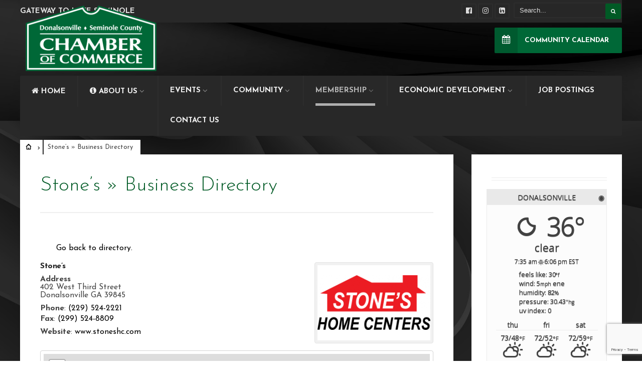

--- FILE ---
content_type: text/html; charset=UTF-8
request_url: https://www.donalsonville-seminole.org/business-directory/name/stones/
body_size: 29153
content:
<!DOCTYPE html>
<html lang="en">
<link rel="apple-touch-icon" sizes="57x57" href="/apple-icon-57x57.png">
<link rel="apple-touch-icon" sizes="60x60" href="/apple-icon-60x60.png">
<link rel="apple-touch-icon" sizes="72x72" href="/apple-icon-72x72.png">
<link rel="apple-touch-icon" sizes="76x76" href="/apple-icon-76x76.png">
<link rel="apple-touch-icon" sizes="114x114" href="/apple-icon-114x114.png">
<link rel="apple-touch-icon" sizes="120x120" href="/apple-icon-120x120.png">
<link rel="apple-touch-icon" sizes="144x144" href="/apple-icon-144x144.png">
<link rel="apple-touch-icon" sizes="152x152" href="/apple-icon-152x152.png">
<link rel="apple-touch-icon" sizes="180x180" href="/apple-icon-180x180.png">
<link rel="icon" type="image/png" sizes="192x192"  href="/android-icon-192x192.png">
<link rel="icon" type="image/png" sizes="32x32" href="/favicon-32x32.png">
<link rel="icon" type="image/png" sizes="96x96" href="/favicon-96x96.png">
<link rel="icon" type="image/png" sizes="16x16" href="/favicon-16x16.png">
<link rel="manifest" href="/manifest.json">
<meta name="msapplication-TileColor" content="#ffffff">
<meta name="msapplication-TileImage" content="/ms-icon-144x144.png">
<meta name="theme-color" content="#ffffff">
<head><meta charset="UTF-8">

<!-- Set the viewport width to device width for mobile -->
<meta name="viewport" content="width=device-width, initial-scale=1, maximum-scale=1" />

<link rel="pingback" href="https://www.donalsonville-seminole.org/xmlrpc.php" />

<title>Stone&#8217;s &raquo; Business Directory &#8211; Donalsonville-Seminole County Chamber of Commerce</title>
<meta name='robots' content='max-image-preview:large' />
<meta name="description" content="402 West Third Street | Donalsonville, GA 39845" />
<link rel='dns-prefetch' href='//www.google.com' />
<link rel='dns-prefetch' href='//fonts.googleapis.com' />
<link rel='dns-prefetch' href='//maxcdn.bootstrapcdn.com' />
<link rel='dns-prefetch' href='//s.w.org' />
<link rel='preconnect' href='https://fonts.gstatic.com' crossorigin />
<link rel="alternate" type="application/rss+xml" title="Donalsonville-Seminole County Chamber of Commerce &raquo; Feed" href="https://www.donalsonville-seminole.org/feed/" />
<link rel="alternate" type="application/rss+xml" title="Donalsonville-Seminole County Chamber of Commerce &raquo; Comments Feed" href="https://www.donalsonville-seminole.org/comments/feed/" />
<script type="text/javascript">
window._wpemojiSettings = {"baseUrl":"https:\/\/s.w.org\/images\/core\/emoji\/14.0.0\/72x72\/","ext":".png","svgUrl":"https:\/\/s.w.org\/images\/core\/emoji\/14.0.0\/svg\/","svgExt":".svg","source":{"concatemoji":"https:\/\/www.donalsonville-seminole.org\/wp-includes\/js\/wp-emoji-release.min.js?ver=6.0.11"}};
/*! This file is auto-generated */
!function(e,a,t){var n,r,o,i=a.createElement("canvas"),p=i.getContext&&i.getContext("2d");function s(e,t){var a=String.fromCharCode,e=(p.clearRect(0,0,i.width,i.height),p.fillText(a.apply(this,e),0,0),i.toDataURL());return p.clearRect(0,0,i.width,i.height),p.fillText(a.apply(this,t),0,0),e===i.toDataURL()}function c(e){var t=a.createElement("script");t.src=e,t.defer=t.type="text/javascript",a.getElementsByTagName("head")[0].appendChild(t)}for(o=Array("flag","emoji"),t.supports={everything:!0,everythingExceptFlag:!0},r=0;r<o.length;r++)t.supports[o[r]]=function(e){if(!p||!p.fillText)return!1;switch(p.textBaseline="top",p.font="600 32px Arial",e){case"flag":return s([127987,65039,8205,9895,65039],[127987,65039,8203,9895,65039])?!1:!s([55356,56826,55356,56819],[55356,56826,8203,55356,56819])&&!s([55356,57332,56128,56423,56128,56418,56128,56421,56128,56430,56128,56423,56128,56447],[55356,57332,8203,56128,56423,8203,56128,56418,8203,56128,56421,8203,56128,56430,8203,56128,56423,8203,56128,56447]);case"emoji":return!s([129777,127995,8205,129778,127999],[129777,127995,8203,129778,127999])}return!1}(o[r]),t.supports.everything=t.supports.everything&&t.supports[o[r]],"flag"!==o[r]&&(t.supports.everythingExceptFlag=t.supports.everythingExceptFlag&&t.supports[o[r]]);t.supports.everythingExceptFlag=t.supports.everythingExceptFlag&&!t.supports.flag,t.DOMReady=!1,t.readyCallback=function(){t.DOMReady=!0},t.supports.everything||(n=function(){t.readyCallback()},a.addEventListener?(a.addEventListener("DOMContentLoaded",n,!1),e.addEventListener("load",n,!1)):(e.attachEvent("onload",n),a.attachEvent("onreadystatechange",function(){"complete"===a.readyState&&t.readyCallback()})),(e=t.source||{}).concatemoji?c(e.concatemoji):e.wpemoji&&e.twemoji&&(c(e.twemoji),c(e.wpemoji)))}(window,document,window._wpemojiSettings);
</script>
<style type="text/css">
img.wp-smiley,
img.emoji {
	display: inline !important;
	border: none !important;
	box-shadow: none !important;
	height: 1em !important;
	width: 1em !important;
	margin: 0 0.07em !important;
	vertical-align: -0.1em !important;
	background: none !important;
	padding: 0 !important;
}
</style>
	<link rel='stylesheet' id='dashicons-css'  href='https://www.donalsonville-seminole.org/wp-includes/css/dashicons.min.css?ver=6.0.11' type='text/css' media='all' />
<link rel='stylesheet' id='wunderground-css'  href='https://www.donalsonville-seminole.org/wp-content/plugins/wunderground/assets/css/wunderground.css?ver=2.1.3' type='text/css' media='all' />
<link rel='stylesheet' id='mllc-view-css-css'  href='https://www.donalsonville-seminole.org/wp-content/plugins/mastercity/layoutcreator/assets/stylesheets/mllc-view.css?ver=1768994731' type='text/css' media='all' />
<link rel='stylesheet' id='sbi_styles-css'  href='https://www.donalsonville-seminole.org/wp-content/plugins/instagram-feed/css/sbi-styles.min.css?ver=6.1.5' type='text/css' media='all' />
<link rel='stylesheet' id='wp-block-library-css'  href='https://www.donalsonville-seminole.org/wp-includes/css/dist/block-library/style.min.css?ver=6.0.11' type='text/css' media='all' />
<link rel='stylesheet' id='Connections_Directory/Block/Carousel/Style-css'  href='//www.donalsonville-seminole.org/wp-content/plugins/connections/assets/dist/block/carousel/style.css?ver=1658946093' type='text/css' media='all' />
<link rel='stylesheet' id='Connections_Directory/Block/Team/Style-css'  href='//www.donalsonville-seminole.org/wp-content/plugins/connections/assets/dist/block/team/style.css?ver=1658946093' type='text/css' media='all' />
<style id='global-styles-inline-css' type='text/css'>
body{--wp--preset--color--black: #000000;--wp--preset--color--cyan-bluish-gray: #abb8c3;--wp--preset--color--white: #ffffff;--wp--preset--color--pale-pink: #f78da7;--wp--preset--color--vivid-red: #cf2e2e;--wp--preset--color--luminous-vivid-orange: #ff6900;--wp--preset--color--luminous-vivid-amber: #fcb900;--wp--preset--color--light-green-cyan: #7bdcb5;--wp--preset--color--vivid-green-cyan: #00d084;--wp--preset--color--pale-cyan-blue: #8ed1fc;--wp--preset--color--vivid-cyan-blue: #0693e3;--wp--preset--color--vivid-purple: #9b51e0;--wp--preset--gradient--vivid-cyan-blue-to-vivid-purple: linear-gradient(135deg,rgba(6,147,227,1) 0%,rgb(155,81,224) 100%);--wp--preset--gradient--light-green-cyan-to-vivid-green-cyan: linear-gradient(135deg,rgb(122,220,180) 0%,rgb(0,208,130) 100%);--wp--preset--gradient--luminous-vivid-amber-to-luminous-vivid-orange: linear-gradient(135deg,rgba(252,185,0,1) 0%,rgba(255,105,0,1) 100%);--wp--preset--gradient--luminous-vivid-orange-to-vivid-red: linear-gradient(135deg,rgba(255,105,0,1) 0%,rgb(207,46,46) 100%);--wp--preset--gradient--very-light-gray-to-cyan-bluish-gray: linear-gradient(135deg,rgb(238,238,238) 0%,rgb(169,184,195) 100%);--wp--preset--gradient--cool-to-warm-spectrum: linear-gradient(135deg,rgb(74,234,220) 0%,rgb(151,120,209) 20%,rgb(207,42,186) 40%,rgb(238,44,130) 60%,rgb(251,105,98) 80%,rgb(254,248,76) 100%);--wp--preset--gradient--blush-light-purple: linear-gradient(135deg,rgb(255,206,236) 0%,rgb(152,150,240) 100%);--wp--preset--gradient--blush-bordeaux: linear-gradient(135deg,rgb(254,205,165) 0%,rgb(254,45,45) 50%,rgb(107,0,62) 100%);--wp--preset--gradient--luminous-dusk: linear-gradient(135deg,rgb(255,203,112) 0%,rgb(199,81,192) 50%,rgb(65,88,208) 100%);--wp--preset--gradient--pale-ocean: linear-gradient(135deg,rgb(255,245,203) 0%,rgb(182,227,212) 50%,rgb(51,167,181) 100%);--wp--preset--gradient--electric-grass: linear-gradient(135deg,rgb(202,248,128) 0%,rgb(113,206,126) 100%);--wp--preset--gradient--midnight: linear-gradient(135deg,rgb(2,3,129) 0%,rgb(40,116,252) 100%);--wp--preset--duotone--dark-grayscale: url('#wp-duotone-dark-grayscale');--wp--preset--duotone--grayscale: url('#wp-duotone-grayscale');--wp--preset--duotone--purple-yellow: url('#wp-duotone-purple-yellow');--wp--preset--duotone--blue-red: url('#wp-duotone-blue-red');--wp--preset--duotone--midnight: url('#wp-duotone-midnight');--wp--preset--duotone--magenta-yellow: url('#wp-duotone-magenta-yellow');--wp--preset--duotone--purple-green: url('#wp-duotone-purple-green');--wp--preset--duotone--blue-orange: url('#wp-duotone-blue-orange');--wp--preset--font-size--small: 13px;--wp--preset--font-size--medium: 20px;--wp--preset--font-size--large: 36px;--wp--preset--font-size--x-large: 42px;}.has-black-color{color: var(--wp--preset--color--black) !important;}.has-cyan-bluish-gray-color{color: var(--wp--preset--color--cyan-bluish-gray) !important;}.has-white-color{color: var(--wp--preset--color--white) !important;}.has-pale-pink-color{color: var(--wp--preset--color--pale-pink) !important;}.has-vivid-red-color{color: var(--wp--preset--color--vivid-red) !important;}.has-luminous-vivid-orange-color{color: var(--wp--preset--color--luminous-vivid-orange) !important;}.has-luminous-vivid-amber-color{color: var(--wp--preset--color--luminous-vivid-amber) !important;}.has-light-green-cyan-color{color: var(--wp--preset--color--light-green-cyan) !important;}.has-vivid-green-cyan-color{color: var(--wp--preset--color--vivid-green-cyan) !important;}.has-pale-cyan-blue-color{color: var(--wp--preset--color--pale-cyan-blue) !important;}.has-vivid-cyan-blue-color{color: var(--wp--preset--color--vivid-cyan-blue) !important;}.has-vivid-purple-color{color: var(--wp--preset--color--vivid-purple) !important;}.has-black-background-color{background-color: var(--wp--preset--color--black) !important;}.has-cyan-bluish-gray-background-color{background-color: var(--wp--preset--color--cyan-bluish-gray) !important;}.has-white-background-color{background-color: var(--wp--preset--color--white) !important;}.has-pale-pink-background-color{background-color: var(--wp--preset--color--pale-pink) !important;}.has-vivid-red-background-color{background-color: var(--wp--preset--color--vivid-red) !important;}.has-luminous-vivid-orange-background-color{background-color: var(--wp--preset--color--luminous-vivid-orange) !important;}.has-luminous-vivid-amber-background-color{background-color: var(--wp--preset--color--luminous-vivid-amber) !important;}.has-light-green-cyan-background-color{background-color: var(--wp--preset--color--light-green-cyan) !important;}.has-vivid-green-cyan-background-color{background-color: var(--wp--preset--color--vivid-green-cyan) !important;}.has-pale-cyan-blue-background-color{background-color: var(--wp--preset--color--pale-cyan-blue) !important;}.has-vivid-cyan-blue-background-color{background-color: var(--wp--preset--color--vivid-cyan-blue) !important;}.has-vivid-purple-background-color{background-color: var(--wp--preset--color--vivid-purple) !important;}.has-black-border-color{border-color: var(--wp--preset--color--black) !important;}.has-cyan-bluish-gray-border-color{border-color: var(--wp--preset--color--cyan-bluish-gray) !important;}.has-white-border-color{border-color: var(--wp--preset--color--white) !important;}.has-pale-pink-border-color{border-color: var(--wp--preset--color--pale-pink) !important;}.has-vivid-red-border-color{border-color: var(--wp--preset--color--vivid-red) !important;}.has-luminous-vivid-orange-border-color{border-color: var(--wp--preset--color--luminous-vivid-orange) !important;}.has-luminous-vivid-amber-border-color{border-color: var(--wp--preset--color--luminous-vivid-amber) !important;}.has-light-green-cyan-border-color{border-color: var(--wp--preset--color--light-green-cyan) !important;}.has-vivid-green-cyan-border-color{border-color: var(--wp--preset--color--vivid-green-cyan) !important;}.has-pale-cyan-blue-border-color{border-color: var(--wp--preset--color--pale-cyan-blue) !important;}.has-vivid-cyan-blue-border-color{border-color: var(--wp--preset--color--vivid-cyan-blue) !important;}.has-vivid-purple-border-color{border-color: var(--wp--preset--color--vivid-purple) !important;}.has-vivid-cyan-blue-to-vivid-purple-gradient-background{background: var(--wp--preset--gradient--vivid-cyan-blue-to-vivid-purple) !important;}.has-light-green-cyan-to-vivid-green-cyan-gradient-background{background: var(--wp--preset--gradient--light-green-cyan-to-vivid-green-cyan) !important;}.has-luminous-vivid-amber-to-luminous-vivid-orange-gradient-background{background: var(--wp--preset--gradient--luminous-vivid-amber-to-luminous-vivid-orange) !important;}.has-luminous-vivid-orange-to-vivid-red-gradient-background{background: var(--wp--preset--gradient--luminous-vivid-orange-to-vivid-red) !important;}.has-very-light-gray-to-cyan-bluish-gray-gradient-background{background: var(--wp--preset--gradient--very-light-gray-to-cyan-bluish-gray) !important;}.has-cool-to-warm-spectrum-gradient-background{background: var(--wp--preset--gradient--cool-to-warm-spectrum) !important;}.has-blush-light-purple-gradient-background{background: var(--wp--preset--gradient--blush-light-purple) !important;}.has-blush-bordeaux-gradient-background{background: var(--wp--preset--gradient--blush-bordeaux) !important;}.has-luminous-dusk-gradient-background{background: var(--wp--preset--gradient--luminous-dusk) !important;}.has-pale-ocean-gradient-background{background: var(--wp--preset--gradient--pale-ocean) !important;}.has-electric-grass-gradient-background{background: var(--wp--preset--gradient--electric-grass) !important;}.has-midnight-gradient-background{background: var(--wp--preset--gradient--midnight) !important;}.has-small-font-size{font-size: var(--wp--preset--font-size--small) !important;}.has-medium-font-size{font-size: var(--wp--preset--font-size--medium) !important;}.has-large-font-size{font-size: var(--wp--preset--font-size--large) !important;}.has-x-large-font-size{font-size: var(--wp--preset--font-size--x-large) !important;}
</style>
<style id='extendify-gutenberg-patterns-and-templates-utilities-inline-css' type='text/css'>
.ext-absolute{position:absolute!important}.ext-relative{position:relative!important}.ext-top-base{top:var(--wp--style--block-gap,1.75rem)!important}.ext-top-lg{top:var(--extendify--spacing--large,3rem)!important}.ext--top-base{top:calc(var(--wp--style--block-gap, 1.75rem)*-1)!important}.ext--top-lg{top:calc(var(--extendify--spacing--large, 3rem)*-1)!important}.ext-right-base{right:var(--wp--style--block-gap,1.75rem)!important}.ext-right-lg{right:var(--extendify--spacing--large,3rem)!important}.ext--right-base{right:calc(var(--wp--style--block-gap, 1.75rem)*-1)!important}.ext--right-lg{right:calc(var(--extendify--spacing--large, 3rem)*-1)!important}.ext-bottom-base{bottom:var(--wp--style--block-gap,1.75rem)!important}.ext-bottom-lg{bottom:var(--extendify--spacing--large,3rem)!important}.ext--bottom-base{bottom:calc(var(--wp--style--block-gap, 1.75rem)*-1)!important}.ext--bottom-lg{bottom:calc(var(--extendify--spacing--large, 3rem)*-1)!important}.ext-left-base{left:var(--wp--style--block-gap,1.75rem)!important}.ext-left-lg{left:var(--extendify--spacing--large,3rem)!important}.ext--left-base{left:calc(var(--wp--style--block-gap, 1.75rem)*-1)!important}.ext--left-lg{left:calc(var(--extendify--spacing--large, 3rem)*-1)!important}.ext-order-1{order:1!important}.ext-order-2{order:2!important}.ext-col-auto{grid-column:auto!important}.ext-col-span-1{grid-column:span 1/span 1!important}.ext-col-span-2{grid-column:span 2/span 2!important}.ext-col-span-3{grid-column:span 3/span 3!important}.ext-col-span-4{grid-column:span 4/span 4!important}.ext-col-span-5{grid-column:span 5/span 5!important}.ext-col-span-6{grid-column:span 6/span 6!important}.ext-col-span-7{grid-column:span 7/span 7!important}.ext-col-span-8{grid-column:span 8/span 8!important}.ext-col-span-9{grid-column:span 9/span 9!important}.ext-col-span-10{grid-column:span 10/span 10!important}.ext-col-span-11{grid-column:span 11/span 11!important}.ext-col-span-12{grid-column:span 12/span 12!important}.ext-col-span-full{grid-column:1/-1!important}.ext-col-start-1{grid-column-start:1!important}.ext-col-start-2{grid-column-start:2!important}.ext-col-start-3{grid-column-start:3!important}.ext-col-start-4{grid-column-start:4!important}.ext-col-start-5{grid-column-start:5!important}.ext-col-start-6{grid-column-start:6!important}.ext-col-start-7{grid-column-start:7!important}.ext-col-start-8{grid-column-start:8!important}.ext-col-start-9{grid-column-start:9!important}.ext-col-start-10{grid-column-start:10!important}.ext-col-start-11{grid-column-start:11!important}.ext-col-start-12{grid-column-start:12!important}.ext-col-start-13{grid-column-start:13!important}.ext-col-start-auto{grid-column-start:auto!important}.ext-col-end-1{grid-column-end:1!important}.ext-col-end-2{grid-column-end:2!important}.ext-col-end-3{grid-column-end:3!important}.ext-col-end-4{grid-column-end:4!important}.ext-col-end-5{grid-column-end:5!important}.ext-col-end-6{grid-column-end:6!important}.ext-col-end-7{grid-column-end:7!important}.ext-col-end-8{grid-column-end:8!important}.ext-col-end-9{grid-column-end:9!important}.ext-col-end-10{grid-column-end:10!important}.ext-col-end-11{grid-column-end:11!important}.ext-col-end-12{grid-column-end:12!important}.ext-col-end-13{grid-column-end:13!important}.ext-col-end-auto{grid-column-end:auto!important}.ext-row-auto{grid-row:auto!important}.ext-row-span-1{grid-row:span 1/span 1!important}.ext-row-span-2{grid-row:span 2/span 2!important}.ext-row-span-3{grid-row:span 3/span 3!important}.ext-row-span-4{grid-row:span 4/span 4!important}.ext-row-span-5{grid-row:span 5/span 5!important}.ext-row-span-6{grid-row:span 6/span 6!important}.ext-row-span-full{grid-row:1/-1!important}.ext-row-start-1{grid-row-start:1!important}.ext-row-start-2{grid-row-start:2!important}.ext-row-start-3{grid-row-start:3!important}.ext-row-start-4{grid-row-start:4!important}.ext-row-start-5{grid-row-start:5!important}.ext-row-start-6{grid-row-start:6!important}.ext-row-start-7{grid-row-start:7!important}.ext-row-start-auto{grid-row-start:auto!important}.ext-row-end-1{grid-row-end:1!important}.ext-row-end-2{grid-row-end:2!important}.ext-row-end-3{grid-row-end:3!important}.ext-row-end-4{grid-row-end:4!important}.ext-row-end-5{grid-row-end:5!important}.ext-row-end-6{grid-row-end:6!important}.ext-row-end-7{grid-row-end:7!important}.ext-row-end-auto{grid-row-end:auto!important}.ext-m-0:not([style*=margin]){margin:0!important}.ext-m-auto:not([style*=margin]){margin:auto!important}.ext-m-base:not([style*=margin]){margin:var(--wp--style--block-gap,1.75rem)!important}.ext-m-lg:not([style*=margin]){margin:var(--extendify--spacing--large,3rem)!important}.ext--m-base:not([style*=margin]){margin:calc(var(--wp--style--block-gap, 1.75rem)*-1)!important}.ext--m-lg:not([style*=margin]){margin:calc(var(--extendify--spacing--large, 3rem)*-1)!important}.ext-mx-0:not([style*=margin]){margin-left:0!important;margin-right:0!important}.ext-mx-auto:not([style*=margin]){margin-left:auto!important;margin-right:auto!important}.ext-mx-base:not([style*=margin]){margin-left:var(--wp--style--block-gap,1.75rem)!important;margin-right:var(--wp--style--block-gap,1.75rem)!important}.ext-mx-lg:not([style*=margin]){margin-left:var(--extendify--spacing--large,3rem)!important;margin-right:var(--extendify--spacing--large,3rem)!important}.ext--mx-base:not([style*=margin]){margin-left:calc(var(--wp--style--block-gap, 1.75rem)*-1)!important;margin-right:calc(var(--wp--style--block-gap, 1.75rem)*-1)!important}.ext--mx-lg:not([style*=margin]){margin-left:calc(var(--extendify--spacing--large, 3rem)*-1)!important;margin-right:calc(var(--extendify--spacing--large, 3rem)*-1)!important}.ext-my-0:not([style*=margin]){margin-bottom:0!important;margin-top:0!important}.ext-my-auto:not([style*=margin]){margin-bottom:auto!important;margin-top:auto!important}.ext-my-base:not([style*=margin]){margin-bottom:var(--wp--style--block-gap,1.75rem)!important;margin-top:var(--wp--style--block-gap,1.75rem)!important}.ext-my-lg:not([style*=margin]){margin-bottom:var(--extendify--spacing--large,3rem)!important;margin-top:var(--extendify--spacing--large,3rem)!important}.ext--my-base:not([style*=margin]){margin-bottom:calc(var(--wp--style--block-gap, 1.75rem)*-1)!important;margin-top:calc(var(--wp--style--block-gap, 1.75rem)*-1)!important}.ext--my-lg:not([style*=margin]){margin-bottom:calc(var(--extendify--spacing--large, 3rem)*-1)!important;margin-top:calc(var(--extendify--spacing--large, 3rem)*-1)!important}.ext-mt-0:not([style*=margin]){margin-top:0!important}.ext-mt-auto:not([style*=margin]){margin-top:auto!important}.ext-mt-base:not([style*=margin]){margin-top:var(--wp--style--block-gap,1.75rem)!important}.ext-mt-lg:not([style*=margin]){margin-top:var(--extendify--spacing--large,3rem)!important}.ext--mt-base:not([style*=margin]){margin-top:calc(var(--wp--style--block-gap, 1.75rem)*-1)!important}.ext--mt-lg:not([style*=margin]){margin-top:calc(var(--extendify--spacing--large, 3rem)*-1)!important}.ext-mr-0:not([style*=margin]){margin-right:0!important}.ext-mr-auto:not([style*=margin]){margin-right:auto!important}.ext-mr-base:not([style*=margin]){margin-right:var(--wp--style--block-gap,1.75rem)!important}.ext-mr-lg:not([style*=margin]){margin-right:var(--extendify--spacing--large,3rem)!important}.ext--mr-base:not([style*=margin]){margin-right:calc(var(--wp--style--block-gap, 1.75rem)*-1)!important}.ext--mr-lg:not([style*=margin]){margin-right:calc(var(--extendify--spacing--large, 3rem)*-1)!important}.ext-mb-0:not([style*=margin]){margin-bottom:0!important}.ext-mb-auto:not([style*=margin]){margin-bottom:auto!important}.ext-mb-base:not([style*=margin]){margin-bottom:var(--wp--style--block-gap,1.75rem)!important}.ext-mb-lg:not([style*=margin]){margin-bottom:var(--extendify--spacing--large,3rem)!important}.ext--mb-base:not([style*=margin]){margin-bottom:calc(var(--wp--style--block-gap, 1.75rem)*-1)!important}.ext--mb-lg:not([style*=margin]){margin-bottom:calc(var(--extendify--spacing--large, 3rem)*-1)!important}.ext-ml-0:not([style*=margin]){margin-left:0!important}.ext-ml-auto:not([style*=margin]){margin-left:auto!important}.ext-ml-base:not([style*=margin]){margin-left:var(--wp--style--block-gap,1.75rem)!important}.ext-ml-lg:not([style*=margin]){margin-left:var(--extendify--spacing--large,3rem)!important}.ext--ml-base:not([style*=margin]){margin-left:calc(var(--wp--style--block-gap, 1.75rem)*-1)!important}.ext--ml-lg:not([style*=margin]){margin-left:calc(var(--extendify--spacing--large, 3rem)*-1)!important}.ext-block{display:block!important}.ext-inline-block{display:inline-block!important}.ext-inline{display:inline!important}.ext-flex{display:flex!important}.ext-inline-flex{display:inline-flex!important}.ext-grid{display:grid!important}.ext-inline-grid{display:inline-grid!important}.ext-hidden{display:none!important}.ext-w-auto{width:auto!important}.ext-w-full{width:100%!important}.ext-max-w-full{max-width:100%!important}.ext-flex-1{flex:1 1 0%!important}.ext-flex-auto{flex:1 1 auto!important}.ext-flex-initial{flex:0 1 auto!important}.ext-flex-none{flex:none!important}.ext-flex-shrink-0{flex-shrink:0!important}.ext-flex-shrink{flex-shrink:1!important}.ext-flex-grow-0{flex-grow:0!important}.ext-flex-grow{flex-grow:1!important}.ext-list-none{list-style-type:none!important}.ext-grid-cols-1{grid-template-columns:repeat(1,minmax(0,1fr))!important}.ext-grid-cols-2{grid-template-columns:repeat(2,minmax(0,1fr))!important}.ext-grid-cols-3{grid-template-columns:repeat(3,minmax(0,1fr))!important}.ext-grid-cols-4{grid-template-columns:repeat(4,minmax(0,1fr))!important}.ext-grid-cols-5{grid-template-columns:repeat(5,minmax(0,1fr))!important}.ext-grid-cols-6{grid-template-columns:repeat(6,minmax(0,1fr))!important}.ext-grid-cols-7{grid-template-columns:repeat(7,minmax(0,1fr))!important}.ext-grid-cols-8{grid-template-columns:repeat(8,minmax(0,1fr))!important}.ext-grid-cols-9{grid-template-columns:repeat(9,minmax(0,1fr))!important}.ext-grid-cols-10{grid-template-columns:repeat(10,minmax(0,1fr))!important}.ext-grid-cols-11{grid-template-columns:repeat(11,minmax(0,1fr))!important}.ext-grid-cols-12{grid-template-columns:repeat(12,minmax(0,1fr))!important}.ext-grid-cols-none{grid-template-columns:none!important}.ext-grid-rows-1{grid-template-rows:repeat(1,minmax(0,1fr))!important}.ext-grid-rows-2{grid-template-rows:repeat(2,minmax(0,1fr))!important}.ext-grid-rows-3{grid-template-rows:repeat(3,minmax(0,1fr))!important}.ext-grid-rows-4{grid-template-rows:repeat(4,minmax(0,1fr))!important}.ext-grid-rows-5{grid-template-rows:repeat(5,minmax(0,1fr))!important}.ext-grid-rows-6{grid-template-rows:repeat(6,minmax(0,1fr))!important}.ext-grid-rows-none{grid-template-rows:none!important}.ext-flex-row{flex-direction:row!important}.ext-flex-row-reverse{flex-direction:row-reverse!important}.ext-flex-col{flex-direction:column!important}.ext-flex-col-reverse{flex-direction:column-reverse!important}.ext-flex-wrap{flex-wrap:wrap!important}.ext-flex-wrap-reverse{flex-wrap:wrap-reverse!important}.ext-flex-nowrap{flex-wrap:nowrap!important}.ext-items-start{align-items:flex-start!important}.ext-items-end{align-items:flex-end!important}.ext-items-center{align-items:center!important}.ext-items-baseline{align-items:baseline!important}.ext-items-stretch{align-items:stretch!important}.ext-justify-start{justify-content:flex-start!important}.ext-justify-end{justify-content:flex-end!important}.ext-justify-center{justify-content:center!important}.ext-justify-between{justify-content:space-between!important}.ext-justify-around{justify-content:space-around!important}.ext-justify-evenly{justify-content:space-evenly!important}.ext-justify-items-start{justify-items:start!important}.ext-justify-items-end{justify-items:end!important}.ext-justify-items-center{justify-items:center!important}.ext-justify-items-stretch{justify-items:stretch!important}.ext-gap-0{gap:0!important}.ext-gap-base{gap:var(--wp--style--block-gap,1.75rem)!important}.ext-gap-lg{gap:var(--extendify--spacing--large,3rem)!important}.ext-gap-x-0{-moz-column-gap:0!important;column-gap:0!important}.ext-gap-x-base{-moz-column-gap:var(--wp--style--block-gap,1.75rem)!important;column-gap:var(--wp--style--block-gap,1.75rem)!important}.ext-gap-x-lg{-moz-column-gap:var(--extendify--spacing--large,3rem)!important;column-gap:var(--extendify--spacing--large,3rem)!important}.ext-gap-y-0{row-gap:0!important}.ext-gap-y-base{row-gap:var(--wp--style--block-gap,1.75rem)!important}.ext-gap-y-lg{row-gap:var(--extendify--spacing--large,3rem)!important}.ext-justify-self-auto{justify-self:auto!important}.ext-justify-self-start{justify-self:start!important}.ext-justify-self-end{justify-self:end!important}.ext-justify-self-center{justify-self:center!important}.ext-justify-self-stretch{justify-self:stretch!important}.ext-rounded-none{border-radius:0!important}.ext-rounded-full{border-radius:9999px!important}.ext-rounded-t-none{border-top-left-radius:0!important;border-top-right-radius:0!important}.ext-rounded-t-full{border-top-left-radius:9999px!important;border-top-right-radius:9999px!important}.ext-rounded-r-none{border-bottom-right-radius:0!important;border-top-right-radius:0!important}.ext-rounded-r-full{border-bottom-right-radius:9999px!important;border-top-right-radius:9999px!important}.ext-rounded-b-none{border-bottom-left-radius:0!important;border-bottom-right-radius:0!important}.ext-rounded-b-full{border-bottom-left-radius:9999px!important;border-bottom-right-radius:9999px!important}.ext-rounded-l-none{border-bottom-left-radius:0!important;border-top-left-radius:0!important}.ext-rounded-l-full{border-bottom-left-radius:9999px!important;border-top-left-radius:9999px!important}.ext-rounded-tl-none{border-top-left-radius:0!important}.ext-rounded-tl-full{border-top-left-radius:9999px!important}.ext-rounded-tr-none{border-top-right-radius:0!important}.ext-rounded-tr-full{border-top-right-radius:9999px!important}.ext-rounded-br-none{border-bottom-right-radius:0!important}.ext-rounded-br-full{border-bottom-right-radius:9999px!important}.ext-rounded-bl-none{border-bottom-left-radius:0!important}.ext-rounded-bl-full{border-bottom-left-radius:9999px!important}.ext-border-0{border-width:0!important}.ext-border-t-0{border-top-width:0!important}.ext-border-r-0{border-right-width:0!important}.ext-border-b-0{border-bottom-width:0!important}.ext-border-l-0{border-left-width:0!important}.ext-p-0:not([style*=padding]){padding:0!important}.ext-p-base:not([style*=padding]){padding:var(--wp--style--block-gap,1.75rem)!important}.ext-p-lg:not([style*=padding]){padding:var(--extendify--spacing--large,3rem)!important}.ext-px-0:not([style*=padding]){padding-left:0!important;padding-right:0!important}.ext-px-base:not([style*=padding]){padding-left:var(--wp--style--block-gap,1.75rem)!important;padding-right:var(--wp--style--block-gap,1.75rem)!important}.ext-px-lg:not([style*=padding]){padding-left:var(--extendify--spacing--large,3rem)!important;padding-right:var(--extendify--spacing--large,3rem)!important}.ext-py-0:not([style*=padding]){padding-bottom:0!important;padding-top:0!important}.ext-py-base:not([style*=padding]){padding-bottom:var(--wp--style--block-gap,1.75rem)!important;padding-top:var(--wp--style--block-gap,1.75rem)!important}.ext-py-lg:not([style*=padding]){padding-bottom:var(--extendify--spacing--large,3rem)!important;padding-top:var(--extendify--spacing--large,3rem)!important}.ext-pt-0:not([style*=padding]){padding-top:0!important}.ext-pt-base:not([style*=padding]){padding-top:var(--wp--style--block-gap,1.75rem)!important}.ext-pt-lg:not([style*=padding]){padding-top:var(--extendify--spacing--large,3rem)!important}.ext-pr-0:not([style*=padding]){padding-right:0!important}.ext-pr-base:not([style*=padding]){padding-right:var(--wp--style--block-gap,1.75rem)!important}.ext-pr-lg:not([style*=padding]){padding-right:var(--extendify--spacing--large,3rem)!important}.ext-pb-0:not([style*=padding]){padding-bottom:0!important}.ext-pb-base:not([style*=padding]){padding-bottom:var(--wp--style--block-gap,1.75rem)!important}.ext-pb-lg:not([style*=padding]){padding-bottom:var(--extendify--spacing--large,3rem)!important}.ext-pl-0:not([style*=padding]){padding-left:0!important}.ext-pl-base:not([style*=padding]){padding-left:var(--wp--style--block-gap,1.75rem)!important}.ext-pl-lg:not([style*=padding]){padding-left:var(--extendify--spacing--large,3rem)!important}.ext-text-left{text-align:left!important}.ext-text-center{text-align:center!important}.ext-text-right{text-align:right!important}.ext-leading-none{line-height:1!important}.ext-leading-tight{line-height:1.25!important}.ext-leading-snug{line-height:1.375!important}.ext-leading-normal{line-height:1.5!important}.ext-leading-relaxed{line-height:1.625!important}.ext-leading-loose{line-height:2!important}.clip-path--rhombus img{-webkit-clip-path:polygon(15% 6%,80% 29%,84% 93%,23% 69%);clip-path:polygon(15% 6%,80% 29%,84% 93%,23% 69%)}.clip-path--diamond img{-webkit-clip-path:polygon(5% 29%,60% 2%,91% 64%,36% 89%);clip-path:polygon(5% 29%,60% 2%,91% 64%,36% 89%)}.clip-path--rhombus-alt img{-webkit-clip-path:polygon(14% 9%,85% 24%,91% 89%,19% 76%);clip-path:polygon(14% 9%,85% 24%,91% 89%,19% 76%)}.wp-block-columns[class*=fullwidth-cols]{margin-bottom:unset}.wp-block-column.editor\:pointer-events-none{margin-bottom:0!important;margin-top:0!important}.is-root-container.block-editor-block-list__layout>[data-align=full]:not(:first-of-type)>.wp-block-column.editor\:pointer-events-none,.is-root-container.block-editor-block-list__layout>[data-align=wide]>.wp-block-column.editor\:pointer-events-none{margin-top:calc(var(--wp--style--block-gap, 28px)*-1)!important}.ext .wp-block-columns .wp-block-column[style*=padding]{padding-left:0!important;padding-right:0!important}.ext .wp-block-columns+.wp-block-columns:not([class*=mt-]):not([class*=my-]):not([style*=margin]){margin-top:0!important}[class*=fullwidth-cols] .wp-block-column:first-child,[class*=fullwidth-cols] .wp-block-group:first-child{margin-top:0}[class*=fullwidth-cols] .wp-block-column:last-child,[class*=fullwidth-cols] .wp-block-group:last-child{margin-bottom:0}[class*=fullwidth-cols] .wp-block-column:first-child>*,[class*=fullwidth-cols] .wp-block-column>:first-child{margin-top:0}.ext .is-not-stacked-on-mobile .wp-block-column,[class*=fullwidth-cols] .wp-block-column>:last-child{margin-bottom:0}.wp-block-columns[class*=fullwidth-cols]:not(.is-not-stacked-on-mobile)>.wp-block-column:not(:last-child){margin-bottom:var(--wp--style--block-gap,1.75rem)}@media (min-width:782px){.wp-block-columns[class*=fullwidth-cols]:not(.is-not-stacked-on-mobile)>.wp-block-column:not(:last-child){margin-bottom:0}}.wp-block-columns[class*=fullwidth-cols].is-not-stacked-on-mobile>.wp-block-column{margin-bottom:0!important}@media (min-width:600px) and (max-width:781px){.wp-block-columns[class*=fullwidth-cols]:not(.is-not-stacked-on-mobile)>.wp-block-column:nth-child(2n){margin-left:var(--wp--style--block-gap,2em)}}@media (max-width:781px){.tablet\:fullwidth-cols.wp-block-columns:not(.is-not-stacked-on-mobile){flex-wrap:wrap}.tablet\:fullwidth-cols.wp-block-columns:not(.is-not-stacked-on-mobile)>.wp-block-column,.tablet\:fullwidth-cols.wp-block-columns:not(.is-not-stacked-on-mobile)>.wp-block-column:not([style*=margin]){margin-left:0!important}.tablet\:fullwidth-cols.wp-block-columns:not(.is-not-stacked-on-mobile)>.wp-block-column{flex-basis:100%!important}}@media (max-width:1079px){.desktop\:fullwidth-cols.wp-block-columns:not(.is-not-stacked-on-mobile){flex-wrap:wrap}.desktop\:fullwidth-cols.wp-block-columns:not(.is-not-stacked-on-mobile)>.wp-block-column,.desktop\:fullwidth-cols.wp-block-columns:not(.is-not-stacked-on-mobile)>.wp-block-column:not([style*=margin]){margin-left:0!important}.desktop\:fullwidth-cols.wp-block-columns:not(.is-not-stacked-on-mobile)>.wp-block-column{flex-basis:100%!important}.desktop\:fullwidth-cols.wp-block-columns:not(.is-not-stacked-on-mobile)>.wp-block-column:not(:last-child){margin-bottom:var(--wp--style--block-gap,1.75rem)!important}}.direction-rtl{direction:rtl}.direction-ltr{direction:ltr}.is-style-inline-list{padding-left:0!important}.is-style-inline-list li{list-style-type:none!important}@media (min-width:782px){.is-style-inline-list li{display:inline!important;margin-right:var(--wp--style--block-gap,1.75rem)!important}}@media (min-width:782px){.is-style-inline-list li:first-child{margin-left:0!important}}@media (min-width:782px){.is-style-inline-list li:last-child{margin-right:0!important}}.bring-to-front{position:relative;z-index:10}.text-stroke{-webkit-text-stroke-color:var(--wp--preset--color--background)}.text-stroke,.text-stroke--primary{-webkit-text-stroke-width:var(
        --wp--custom--typography--text-stroke-width,2px
    )}.text-stroke--primary{-webkit-text-stroke-color:var(--wp--preset--color--primary)}.text-stroke--secondary{-webkit-text-stroke-width:var(
        --wp--custom--typography--text-stroke-width,2px
    );-webkit-text-stroke-color:var(--wp--preset--color--secondary)}.editor\:no-caption .block-editor-rich-text__editable{display:none!important}.editor\:no-inserter .wp-block-column:not(.is-selected)>.block-list-appender,.editor\:no-inserter .wp-block-cover__inner-container>.block-list-appender,.editor\:no-inserter .wp-block-group__inner-container>.block-list-appender,.editor\:no-inserter>.block-list-appender{display:none}.editor\:no-resize .components-resizable-box__handle,.editor\:no-resize .components-resizable-box__handle:after,.editor\:no-resize .components-resizable-box__side-handle:before{display:none;pointer-events:none}.editor\:no-resize .components-resizable-box__container{display:block}.editor\:pointer-events-none{pointer-events:none}.is-style-angled{justify-content:flex-end}.ext .is-style-angled>[class*=_inner-container],.is-style-angled{align-items:center}.is-style-angled .wp-block-cover__image-background,.is-style-angled .wp-block-cover__video-background{-webkit-clip-path:polygon(0 0,30% 0,50% 100%,0 100%);clip-path:polygon(0 0,30% 0,50% 100%,0 100%);z-index:1}@media (min-width:782px){.is-style-angled .wp-block-cover__image-background,.is-style-angled .wp-block-cover__video-background{-webkit-clip-path:polygon(0 0,55% 0,65% 100%,0 100%);clip-path:polygon(0 0,55% 0,65% 100%,0 100%)}}.has-foreground-color{color:var(--wp--preset--color--foreground,#000)!important}.has-foreground-background-color{background-color:var(--wp--preset--color--foreground,#000)!important}.has-background-color{color:var(--wp--preset--color--background,#fff)!important}.has-background-background-color{background-color:var(--wp--preset--color--background,#fff)!important}.has-primary-color{color:var(--wp--preset--color--primary,#4b5563)!important}.has-primary-background-color{background-color:var(--wp--preset--color--primary,#4b5563)!important}.has-secondary-color{color:var(--wp--preset--color--secondary,#9ca3af)!important}.has-secondary-background-color{background-color:var(--wp--preset--color--secondary,#9ca3af)!important}.ext.has-text-color h1,.ext.has-text-color h2,.ext.has-text-color h3,.ext.has-text-color h4,.ext.has-text-color h5,.ext.has-text-color h6,.ext.has-text-color p{color:currentColor}.has-white-color{color:var(--wp--preset--color--white,#fff)!important}.has-black-color{color:var(--wp--preset--color--black,#000)!important}.has-ext-foreground-background-color{background-color:var(
        --wp--preset--color--foreground,var(--wp--preset--color--black,#000)
    )!important}.has-ext-primary-background-color{background-color:var(
        --wp--preset--color--primary,var(--wp--preset--color--cyan-bluish-gray,#000)
    )!important}.wp-block-button__link.has-black-background-color{border-color:var(--wp--preset--color--black,#000)}.wp-block-button__link.has-white-background-color{border-color:var(--wp--preset--color--white,#fff)}.has-ext-small-font-size{font-size:var(--wp--preset--font-size--ext-small)!important}.has-ext-medium-font-size{font-size:var(--wp--preset--font-size--ext-medium)!important}.has-ext-large-font-size{font-size:var(--wp--preset--font-size--ext-large)!important;line-height:1.2}.has-ext-x-large-font-size{font-size:var(--wp--preset--font-size--ext-x-large)!important;line-height:1}.has-ext-xx-large-font-size{font-size:var(--wp--preset--font-size--ext-xx-large)!important;line-height:1}.has-ext-x-large-font-size:not([style*=line-height]),.has-ext-xx-large-font-size:not([style*=line-height]){line-height:1.1}.ext .wp-block-group>*{margin-bottom:0;margin-top:0}.ext .wp-block-group>*+*{margin-bottom:0}.ext .wp-block-group>*+*,.ext h2{margin-top:var(--wp--style--block-gap,1.75rem)}.ext h2{margin-bottom:var(--wp--style--block-gap,1.75rem)}.has-ext-x-large-font-size+h3,.has-ext-x-large-font-size+p{margin-top:.5rem}.ext .wp-block-buttons>.wp-block-button.wp-block-button__width-25{min-width:12rem;width:calc(25% - var(--wp--style--block-gap, .5em)*.75)}.ext .ext-grid>[class*=_inner-container]{display:grid}.ext>[class*=_inner-container]>.ext-grid:not([class*=columns]),.ext>[class*=_inner-container]>.wp-block>.ext-grid:not([class*=columns]){display:initial!important}.ext .ext-grid-cols-1>[class*=_inner-container]{grid-template-columns:repeat(1,minmax(0,1fr))!important}.ext .ext-grid-cols-2>[class*=_inner-container]{grid-template-columns:repeat(2,minmax(0,1fr))!important}.ext .ext-grid-cols-3>[class*=_inner-container]{grid-template-columns:repeat(3,minmax(0,1fr))!important}.ext .ext-grid-cols-4>[class*=_inner-container]{grid-template-columns:repeat(4,minmax(0,1fr))!important}.ext .ext-grid-cols-5>[class*=_inner-container]{grid-template-columns:repeat(5,minmax(0,1fr))!important}.ext .ext-grid-cols-6>[class*=_inner-container]{grid-template-columns:repeat(6,minmax(0,1fr))!important}.ext .ext-grid-cols-7>[class*=_inner-container]{grid-template-columns:repeat(7,minmax(0,1fr))!important}.ext .ext-grid-cols-8>[class*=_inner-container]{grid-template-columns:repeat(8,minmax(0,1fr))!important}.ext .ext-grid-cols-9>[class*=_inner-container]{grid-template-columns:repeat(9,minmax(0,1fr))!important}.ext .ext-grid-cols-10>[class*=_inner-container]{grid-template-columns:repeat(10,minmax(0,1fr))!important}.ext .ext-grid-cols-11>[class*=_inner-container]{grid-template-columns:repeat(11,minmax(0,1fr))!important}.ext .ext-grid-cols-12>[class*=_inner-container]{grid-template-columns:repeat(12,minmax(0,1fr))!important}.ext .ext-grid-cols-13>[class*=_inner-container]{grid-template-columns:repeat(13,minmax(0,1fr))!important}.ext .ext-grid-cols-none>[class*=_inner-container]{grid-template-columns:none!important}.ext .ext-grid-rows-1>[class*=_inner-container]{grid-template-rows:repeat(1,minmax(0,1fr))!important}.ext .ext-grid-rows-2>[class*=_inner-container]{grid-template-rows:repeat(2,minmax(0,1fr))!important}.ext .ext-grid-rows-3>[class*=_inner-container]{grid-template-rows:repeat(3,minmax(0,1fr))!important}.ext .ext-grid-rows-4>[class*=_inner-container]{grid-template-rows:repeat(4,minmax(0,1fr))!important}.ext .ext-grid-rows-5>[class*=_inner-container]{grid-template-rows:repeat(5,minmax(0,1fr))!important}.ext .ext-grid-rows-6>[class*=_inner-container]{grid-template-rows:repeat(6,minmax(0,1fr))!important}.ext .ext-grid-rows-none>[class*=_inner-container]{grid-template-rows:none!important}.ext .ext-items-start>[class*=_inner-container]{align-items:flex-start!important}.ext .ext-items-end>[class*=_inner-container]{align-items:flex-end!important}.ext .ext-items-center>[class*=_inner-container]{align-items:center!important}.ext .ext-items-baseline>[class*=_inner-container]{align-items:baseline!important}.ext .ext-items-stretch>[class*=_inner-container]{align-items:stretch!important}.ext.wp-block-group>:last-child{margin-bottom:0}.ext .wp-block-group__inner-container{padding:0!important}.ext.has-background{padding-left:var(--wp--style--block-gap,1.75rem);padding-right:var(--wp--style--block-gap,1.75rem)}.ext [class*=inner-container]>.alignwide [class*=inner-container],.ext [class*=inner-container]>[data-align=wide] [class*=inner-container]{max-width:var(--responsive--alignwide-width,120rem)}.ext [class*=inner-container]>.alignwide [class*=inner-container]>*,.ext [class*=inner-container]>[data-align=wide] [class*=inner-container]>*{max-width:100%!important}.ext .wp-block-image{position:relative;text-align:center}.ext .wp-block-image img{display:inline-block;vertical-align:middle}body{--extendify--spacing--large:var(
        --wp--custom--spacing--large,clamp(2em,8vw,8em)
    );--wp--preset--font-size--ext-small:1rem;--wp--preset--font-size--ext-medium:1.125rem;--wp--preset--font-size--ext-large:clamp(1.65rem,3.5vw,2.15rem);--wp--preset--font-size--ext-x-large:clamp(3rem,6vw,4.75rem);--wp--preset--font-size--ext-xx-large:clamp(3.25rem,7.5vw,5.75rem);--wp--preset--color--black:#000;--wp--preset--color--white:#fff}.ext *{box-sizing:border-box}.block-editor-block-preview__content-iframe .ext [data-type="core/spacer"] .components-resizable-box__container{background:transparent!important}.block-editor-block-preview__content-iframe .ext [data-type="core/spacer"] .block-library-spacer__resize-container:before{display:none!important}.ext .wp-block-group__inner-container figure.wp-block-gallery.alignfull{margin-bottom:unset;margin-top:unset}.ext .alignwide{margin-left:auto!important;margin-right:auto!important}.is-root-container.block-editor-block-list__layout>[data-align=full]:not(:first-of-type)>.ext-my-0,.is-root-container.block-editor-block-list__layout>[data-align=wide]>.ext-my-0:not([style*=margin]){margin-top:calc(var(--wp--style--block-gap, 28px)*-1)!important}.block-editor-block-preview__content-iframe .preview\:min-h-50{min-height:50vw!important}.block-editor-block-preview__content-iframe .preview\:min-h-60{min-height:60vw!important}.block-editor-block-preview__content-iframe .preview\:min-h-70{min-height:70vw!important}.block-editor-block-preview__content-iframe .preview\:min-h-80{min-height:80vw!important}.block-editor-block-preview__content-iframe .preview\:min-h-100{min-height:100vw!important}.ext-mr-0.alignfull:not([style*=margin]):not([style*=margin]){margin-right:0!important}.ext-ml-0:not([style*=margin]):not([style*=margin]){margin-left:0!important}.is-root-container .wp-block[data-align=full]>.ext-mx-0:not([style*=margin]):not([style*=margin]){margin-left:calc(var(--wp--custom--spacing--outer, 0)*1)!important;margin-right:calc(var(--wp--custom--spacing--outer, 0)*1)!important;overflow:hidden;width:unset}@media (min-width:782px){.tablet\:ext-absolute{position:absolute!important}.tablet\:ext-relative{position:relative!important}.tablet\:ext-top-base{top:var(--wp--style--block-gap,1.75rem)!important}.tablet\:ext-top-lg{top:var(--extendify--spacing--large,3rem)!important}.tablet\:ext--top-base{top:calc(var(--wp--style--block-gap, 1.75rem)*-1)!important}.tablet\:ext--top-lg{top:calc(var(--extendify--spacing--large, 3rem)*-1)!important}.tablet\:ext-right-base{right:var(--wp--style--block-gap,1.75rem)!important}.tablet\:ext-right-lg{right:var(--extendify--spacing--large,3rem)!important}.tablet\:ext--right-base{right:calc(var(--wp--style--block-gap, 1.75rem)*-1)!important}.tablet\:ext--right-lg{right:calc(var(--extendify--spacing--large, 3rem)*-1)!important}.tablet\:ext-bottom-base{bottom:var(--wp--style--block-gap,1.75rem)!important}.tablet\:ext-bottom-lg{bottom:var(--extendify--spacing--large,3rem)!important}.tablet\:ext--bottom-base{bottom:calc(var(--wp--style--block-gap, 1.75rem)*-1)!important}.tablet\:ext--bottom-lg{bottom:calc(var(--extendify--spacing--large, 3rem)*-1)!important}.tablet\:ext-left-base{left:var(--wp--style--block-gap,1.75rem)!important}.tablet\:ext-left-lg{left:var(--extendify--spacing--large,3rem)!important}.tablet\:ext--left-base{left:calc(var(--wp--style--block-gap, 1.75rem)*-1)!important}.tablet\:ext--left-lg{left:calc(var(--extendify--spacing--large, 3rem)*-1)!important}.tablet\:ext-order-1{order:1!important}.tablet\:ext-order-2{order:2!important}.tablet\:ext-m-0:not([style*=margin]){margin:0!important}.tablet\:ext-m-auto:not([style*=margin]){margin:auto!important}.tablet\:ext-m-base:not([style*=margin]){margin:var(--wp--style--block-gap,1.75rem)!important}.tablet\:ext-m-lg:not([style*=margin]){margin:var(--extendify--spacing--large,3rem)!important}.tablet\:ext--m-base:not([style*=margin]){margin:calc(var(--wp--style--block-gap, 1.75rem)*-1)!important}.tablet\:ext--m-lg:not([style*=margin]){margin:calc(var(--extendify--spacing--large, 3rem)*-1)!important}.tablet\:ext-mx-0:not([style*=margin]){margin-left:0!important;margin-right:0!important}.tablet\:ext-mx-auto:not([style*=margin]){margin-left:auto!important;margin-right:auto!important}.tablet\:ext-mx-base:not([style*=margin]){margin-left:var(--wp--style--block-gap,1.75rem)!important;margin-right:var(--wp--style--block-gap,1.75rem)!important}.tablet\:ext-mx-lg:not([style*=margin]){margin-left:var(--extendify--spacing--large,3rem)!important;margin-right:var(--extendify--spacing--large,3rem)!important}.tablet\:ext--mx-base:not([style*=margin]){margin-left:calc(var(--wp--style--block-gap, 1.75rem)*-1)!important;margin-right:calc(var(--wp--style--block-gap, 1.75rem)*-1)!important}.tablet\:ext--mx-lg:not([style*=margin]){margin-left:calc(var(--extendify--spacing--large, 3rem)*-1)!important;margin-right:calc(var(--extendify--spacing--large, 3rem)*-1)!important}.tablet\:ext-my-0:not([style*=margin]){margin-bottom:0!important;margin-top:0!important}.tablet\:ext-my-auto:not([style*=margin]){margin-bottom:auto!important;margin-top:auto!important}.tablet\:ext-my-base:not([style*=margin]){margin-bottom:var(--wp--style--block-gap,1.75rem)!important;margin-top:var(--wp--style--block-gap,1.75rem)!important}.tablet\:ext-my-lg:not([style*=margin]){margin-bottom:var(--extendify--spacing--large,3rem)!important;margin-top:var(--extendify--spacing--large,3rem)!important}.tablet\:ext--my-base:not([style*=margin]){margin-bottom:calc(var(--wp--style--block-gap, 1.75rem)*-1)!important;margin-top:calc(var(--wp--style--block-gap, 1.75rem)*-1)!important}.tablet\:ext--my-lg:not([style*=margin]){margin-bottom:calc(var(--extendify--spacing--large, 3rem)*-1)!important;margin-top:calc(var(--extendify--spacing--large, 3rem)*-1)!important}.tablet\:ext-mt-0:not([style*=margin]){margin-top:0!important}.tablet\:ext-mt-auto:not([style*=margin]){margin-top:auto!important}.tablet\:ext-mt-base:not([style*=margin]){margin-top:var(--wp--style--block-gap,1.75rem)!important}.tablet\:ext-mt-lg:not([style*=margin]){margin-top:var(--extendify--spacing--large,3rem)!important}.tablet\:ext--mt-base:not([style*=margin]){margin-top:calc(var(--wp--style--block-gap, 1.75rem)*-1)!important}.tablet\:ext--mt-lg:not([style*=margin]){margin-top:calc(var(--extendify--spacing--large, 3rem)*-1)!important}.tablet\:ext-mr-0:not([style*=margin]){margin-right:0!important}.tablet\:ext-mr-auto:not([style*=margin]){margin-right:auto!important}.tablet\:ext-mr-base:not([style*=margin]){margin-right:var(--wp--style--block-gap,1.75rem)!important}.tablet\:ext-mr-lg:not([style*=margin]){margin-right:var(--extendify--spacing--large,3rem)!important}.tablet\:ext--mr-base:not([style*=margin]){margin-right:calc(var(--wp--style--block-gap, 1.75rem)*-1)!important}.tablet\:ext--mr-lg:not([style*=margin]){margin-right:calc(var(--extendify--spacing--large, 3rem)*-1)!important}.tablet\:ext-mb-0:not([style*=margin]){margin-bottom:0!important}.tablet\:ext-mb-auto:not([style*=margin]){margin-bottom:auto!important}.tablet\:ext-mb-base:not([style*=margin]){margin-bottom:var(--wp--style--block-gap,1.75rem)!important}.tablet\:ext-mb-lg:not([style*=margin]){margin-bottom:var(--extendify--spacing--large,3rem)!important}.tablet\:ext--mb-base:not([style*=margin]){margin-bottom:calc(var(--wp--style--block-gap, 1.75rem)*-1)!important}.tablet\:ext--mb-lg:not([style*=margin]){margin-bottom:calc(var(--extendify--spacing--large, 3rem)*-1)!important}.tablet\:ext-ml-0:not([style*=margin]){margin-left:0!important}.tablet\:ext-ml-auto:not([style*=margin]){margin-left:auto!important}.tablet\:ext-ml-base:not([style*=margin]){margin-left:var(--wp--style--block-gap,1.75rem)!important}.tablet\:ext-ml-lg:not([style*=margin]){margin-left:var(--extendify--spacing--large,3rem)!important}.tablet\:ext--ml-base:not([style*=margin]){margin-left:calc(var(--wp--style--block-gap, 1.75rem)*-1)!important}.tablet\:ext--ml-lg:not([style*=margin]){margin-left:calc(var(--extendify--spacing--large, 3rem)*-1)!important}.tablet\:ext-block{display:block!important}.tablet\:ext-inline-block{display:inline-block!important}.tablet\:ext-inline{display:inline!important}.tablet\:ext-flex{display:flex!important}.tablet\:ext-inline-flex{display:inline-flex!important}.tablet\:ext-grid{display:grid!important}.tablet\:ext-inline-grid{display:inline-grid!important}.tablet\:ext-hidden{display:none!important}.tablet\:ext-w-auto{width:auto!important}.tablet\:ext-w-full{width:100%!important}.tablet\:ext-max-w-full{max-width:100%!important}.tablet\:ext-flex-1{flex:1 1 0%!important}.tablet\:ext-flex-auto{flex:1 1 auto!important}.tablet\:ext-flex-initial{flex:0 1 auto!important}.tablet\:ext-flex-none{flex:none!important}.tablet\:ext-flex-shrink-0{flex-shrink:0!important}.tablet\:ext-flex-shrink{flex-shrink:1!important}.tablet\:ext-flex-grow-0{flex-grow:0!important}.tablet\:ext-flex-grow{flex-grow:1!important}.tablet\:ext-list-none{list-style-type:none!important}.tablet\:ext-grid-cols-1{grid-template-columns:repeat(1,minmax(0,1fr))!important}.tablet\:ext-grid-cols-2{grid-template-columns:repeat(2,minmax(0,1fr))!important}.tablet\:ext-grid-cols-3{grid-template-columns:repeat(3,minmax(0,1fr))!important}.tablet\:ext-grid-cols-4{grid-template-columns:repeat(4,minmax(0,1fr))!important}.tablet\:ext-grid-cols-5{grid-template-columns:repeat(5,minmax(0,1fr))!important}.tablet\:ext-grid-cols-6{grid-template-columns:repeat(6,minmax(0,1fr))!important}.tablet\:ext-grid-cols-7{grid-template-columns:repeat(7,minmax(0,1fr))!important}.tablet\:ext-grid-cols-8{grid-template-columns:repeat(8,minmax(0,1fr))!important}.tablet\:ext-grid-cols-9{grid-template-columns:repeat(9,minmax(0,1fr))!important}.tablet\:ext-grid-cols-10{grid-template-columns:repeat(10,minmax(0,1fr))!important}.tablet\:ext-grid-cols-11{grid-template-columns:repeat(11,minmax(0,1fr))!important}.tablet\:ext-grid-cols-12{grid-template-columns:repeat(12,minmax(0,1fr))!important}.tablet\:ext-grid-cols-none{grid-template-columns:none!important}.tablet\:ext-flex-row{flex-direction:row!important}.tablet\:ext-flex-row-reverse{flex-direction:row-reverse!important}.tablet\:ext-flex-col{flex-direction:column!important}.tablet\:ext-flex-col-reverse{flex-direction:column-reverse!important}.tablet\:ext-flex-wrap{flex-wrap:wrap!important}.tablet\:ext-flex-wrap-reverse{flex-wrap:wrap-reverse!important}.tablet\:ext-flex-nowrap{flex-wrap:nowrap!important}.tablet\:ext-items-start{align-items:flex-start!important}.tablet\:ext-items-end{align-items:flex-end!important}.tablet\:ext-items-center{align-items:center!important}.tablet\:ext-items-baseline{align-items:baseline!important}.tablet\:ext-items-stretch{align-items:stretch!important}.tablet\:ext-justify-start{justify-content:flex-start!important}.tablet\:ext-justify-end{justify-content:flex-end!important}.tablet\:ext-justify-center{justify-content:center!important}.tablet\:ext-justify-between{justify-content:space-between!important}.tablet\:ext-justify-around{justify-content:space-around!important}.tablet\:ext-justify-evenly{justify-content:space-evenly!important}.tablet\:ext-justify-items-start{justify-items:start!important}.tablet\:ext-justify-items-end{justify-items:end!important}.tablet\:ext-justify-items-center{justify-items:center!important}.tablet\:ext-justify-items-stretch{justify-items:stretch!important}.tablet\:ext-justify-self-auto{justify-self:auto!important}.tablet\:ext-justify-self-start{justify-self:start!important}.tablet\:ext-justify-self-end{justify-self:end!important}.tablet\:ext-justify-self-center{justify-self:center!important}.tablet\:ext-justify-self-stretch{justify-self:stretch!important}.tablet\:ext-p-0:not([style*=padding]){padding:0!important}.tablet\:ext-p-base:not([style*=padding]){padding:var(--wp--style--block-gap,1.75rem)!important}.tablet\:ext-p-lg:not([style*=padding]){padding:var(--extendify--spacing--large,3rem)!important}.tablet\:ext-px-0:not([style*=padding]){padding-left:0!important;padding-right:0!important}.tablet\:ext-px-base:not([style*=padding]){padding-left:var(--wp--style--block-gap,1.75rem)!important;padding-right:var(--wp--style--block-gap,1.75rem)!important}.tablet\:ext-px-lg:not([style*=padding]){padding-left:var(--extendify--spacing--large,3rem)!important;padding-right:var(--extendify--spacing--large,3rem)!important}.tablet\:ext-py-0:not([style*=padding]){padding-bottom:0!important;padding-top:0!important}.tablet\:ext-py-base:not([style*=padding]){padding-bottom:var(--wp--style--block-gap,1.75rem)!important;padding-top:var(--wp--style--block-gap,1.75rem)!important}.tablet\:ext-py-lg:not([style*=padding]){padding-bottom:var(--extendify--spacing--large,3rem)!important;padding-top:var(--extendify--spacing--large,3rem)!important}.tablet\:ext-pt-0:not([style*=padding]){padding-top:0!important}.tablet\:ext-pt-base:not([style*=padding]){padding-top:var(--wp--style--block-gap,1.75rem)!important}.tablet\:ext-pt-lg:not([style*=padding]){padding-top:var(--extendify--spacing--large,3rem)!important}.tablet\:ext-pr-0:not([style*=padding]){padding-right:0!important}.tablet\:ext-pr-base:not([style*=padding]){padding-right:var(--wp--style--block-gap,1.75rem)!important}.tablet\:ext-pr-lg:not([style*=padding]){padding-right:var(--extendify--spacing--large,3rem)!important}.tablet\:ext-pb-0:not([style*=padding]){padding-bottom:0!important}.tablet\:ext-pb-base:not([style*=padding]){padding-bottom:var(--wp--style--block-gap,1.75rem)!important}.tablet\:ext-pb-lg:not([style*=padding]){padding-bottom:var(--extendify--spacing--large,3rem)!important}.tablet\:ext-pl-0:not([style*=padding]){padding-left:0!important}.tablet\:ext-pl-base:not([style*=padding]){padding-left:var(--wp--style--block-gap,1.75rem)!important}.tablet\:ext-pl-lg:not([style*=padding]){padding-left:var(--extendify--spacing--large,3rem)!important}.tablet\:ext-text-left{text-align:left!important}.tablet\:ext-text-center{text-align:center!important}.tablet\:ext-text-right{text-align:right!important}}@media (min-width:1080px){.desktop\:ext-absolute{position:absolute!important}.desktop\:ext-relative{position:relative!important}.desktop\:ext-top-base{top:var(--wp--style--block-gap,1.75rem)!important}.desktop\:ext-top-lg{top:var(--extendify--spacing--large,3rem)!important}.desktop\:ext--top-base{top:calc(var(--wp--style--block-gap, 1.75rem)*-1)!important}.desktop\:ext--top-lg{top:calc(var(--extendify--spacing--large, 3rem)*-1)!important}.desktop\:ext-right-base{right:var(--wp--style--block-gap,1.75rem)!important}.desktop\:ext-right-lg{right:var(--extendify--spacing--large,3rem)!important}.desktop\:ext--right-base{right:calc(var(--wp--style--block-gap, 1.75rem)*-1)!important}.desktop\:ext--right-lg{right:calc(var(--extendify--spacing--large, 3rem)*-1)!important}.desktop\:ext-bottom-base{bottom:var(--wp--style--block-gap,1.75rem)!important}.desktop\:ext-bottom-lg{bottom:var(--extendify--spacing--large,3rem)!important}.desktop\:ext--bottom-base{bottom:calc(var(--wp--style--block-gap, 1.75rem)*-1)!important}.desktop\:ext--bottom-lg{bottom:calc(var(--extendify--spacing--large, 3rem)*-1)!important}.desktop\:ext-left-base{left:var(--wp--style--block-gap,1.75rem)!important}.desktop\:ext-left-lg{left:var(--extendify--spacing--large,3rem)!important}.desktop\:ext--left-base{left:calc(var(--wp--style--block-gap, 1.75rem)*-1)!important}.desktop\:ext--left-lg{left:calc(var(--extendify--spacing--large, 3rem)*-1)!important}.desktop\:ext-order-1{order:1!important}.desktop\:ext-order-2{order:2!important}.desktop\:ext-m-0:not([style*=margin]){margin:0!important}.desktop\:ext-m-auto:not([style*=margin]){margin:auto!important}.desktop\:ext-m-base:not([style*=margin]){margin:var(--wp--style--block-gap,1.75rem)!important}.desktop\:ext-m-lg:not([style*=margin]){margin:var(--extendify--spacing--large,3rem)!important}.desktop\:ext--m-base:not([style*=margin]){margin:calc(var(--wp--style--block-gap, 1.75rem)*-1)!important}.desktop\:ext--m-lg:not([style*=margin]){margin:calc(var(--extendify--spacing--large, 3rem)*-1)!important}.desktop\:ext-mx-0:not([style*=margin]){margin-left:0!important;margin-right:0!important}.desktop\:ext-mx-auto:not([style*=margin]){margin-left:auto!important;margin-right:auto!important}.desktop\:ext-mx-base:not([style*=margin]){margin-left:var(--wp--style--block-gap,1.75rem)!important;margin-right:var(--wp--style--block-gap,1.75rem)!important}.desktop\:ext-mx-lg:not([style*=margin]){margin-left:var(--extendify--spacing--large,3rem)!important;margin-right:var(--extendify--spacing--large,3rem)!important}.desktop\:ext--mx-base:not([style*=margin]){margin-left:calc(var(--wp--style--block-gap, 1.75rem)*-1)!important;margin-right:calc(var(--wp--style--block-gap, 1.75rem)*-1)!important}.desktop\:ext--mx-lg:not([style*=margin]){margin-left:calc(var(--extendify--spacing--large, 3rem)*-1)!important;margin-right:calc(var(--extendify--spacing--large, 3rem)*-1)!important}.desktop\:ext-my-0:not([style*=margin]){margin-bottom:0!important;margin-top:0!important}.desktop\:ext-my-auto:not([style*=margin]){margin-bottom:auto!important;margin-top:auto!important}.desktop\:ext-my-base:not([style*=margin]){margin-bottom:var(--wp--style--block-gap,1.75rem)!important;margin-top:var(--wp--style--block-gap,1.75rem)!important}.desktop\:ext-my-lg:not([style*=margin]){margin-bottom:var(--extendify--spacing--large,3rem)!important;margin-top:var(--extendify--spacing--large,3rem)!important}.desktop\:ext--my-base:not([style*=margin]){margin-bottom:calc(var(--wp--style--block-gap, 1.75rem)*-1)!important;margin-top:calc(var(--wp--style--block-gap, 1.75rem)*-1)!important}.desktop\:ext--my-lg:not([style*=margin]){margin-bottom:calc(var(--extendify--spacing--large, 3rem)*-1)!important;margin-top:calc(var(--extendify--spacing--large, 3rem)*-1)!important}.desktop\:ext-mt-0:not([style*=margin]){margin-top:0!important}.desktop\:ext-mt-auto:not([style*=margin]){margin-top:auto!important}.desktop\:ext-mt-base:not([style*=margin]){margin-top:var(--wp--style--block-gap,1.75rem)!important}.desktop\:ext-mt-lg:not([style*=margin]){margin-top:var(--extendify--spacing--large,3rem)!important}.desktop\:ext--mt-base:not([style*=margin]){margin-top:calc(var(--wp--style--block-gap, 1.75rem)*-1)!important}.desktop\:ext--mt-lg:not([style*=margin]){margin-top:calc(var(--extendify--spacing--large, 3rem)*-1)!important}.desktop\:ext-mr-0:not([style*=margin]){margin-right:0!important}.desktop\:ext-mr-auto:not([style*=margin]){margin-right:auto!important}.desktop\:ext-mr-base:not([style*=margin]){margin-right:var(--wp--style--block-gap,1.75rem)!important}.desktop\:ext-mr-lg:not([style*=margin]){margin-right:var(--extendify--spacing--large,3rem)!important}.desktop\:ext--mr-base:not([style*=margin]){margin-right:calc(var(--wp--style--block-gap, 1.75rem)*-1)!important}.desktop\:ext--mr-lg:not([style*=margin]){margin-right:calc(var(--extendify--spacing--large, 3rem)*-1)!important}.desktop\:ext-mb-0:not([style*=margin]){margin-bottom:0!important}.desktop\:ext-mb-auto:not([style*=margin]){margin-bottom:auto!important}.desktop\:ext-mb-base:not([style*=margin]){margin-bottom:var(--wp--style--block-gap,1.75rem)!important}.desktop\:ext-mb-lg:not([style*=margin]){margin-bottom:var(--extendify--spacing--large,3rem)!important}.desktop\:ext--mb-base:not([style*=margin]){margin-bottom:calc(var(--wp--style--block-gap, 1.75rem)*-1)!important}.desktop\:ext--mb-lg:not([style*=margin]){margin-bottom:calc(var(--extendify--spacing--large, 3rem)*-1)!important}.desktop\:ext-ml-0:not([style*=margin]){margin-left:0!important}.desktop\:ext-ml-auto:not([style*=margin]){margin-left:auto!important}.desktop\:ext-ml-base:not([style*=margin]){margin-left:var(--wp--style--block-gap,1.75rem)!important}.desktop\:ext-ml-lg:not([style*=margin]){margin-left:var(--extendify--spacing--large,3rem)!important}.desktop\:ext--ml-base:not([style*=margin]){margin-left:calc(var(--wp--style--block-gap, 1.75rem)*-1)!important}.desktop\:ext--ml-lg:not([style*=margin]){margin-left:calc(var(--extendify--spacing--large, 3rem)*-1)!important}.desktop\:ext-block{display:block!important}.desktop\:ext-inline-block{display:inline-block!important}.desktop\:ext-inline{display:inline!important}.desktop\:ext-flex{display:flex!important}.desktop\:ext-inline-flex{display:inline-flex!important}.desktop\:ext-grid{display:grid!important}.desktop\:ext-inline-grid{display:inline-grid!important}.desktop\:ext-hidden{display:none!important}.desktop\:ext-w-auto{width:auto!important}.desktop\:ext-w-full{width:100%!important}.desktop\:ext-max-w-full{max-width:100%!important}.desktop\:ext-flex-1{flex:1 1 0%!important}.desktop\:ext-flex-auto{flex:1 1 auto!important}.desktop\:ext-flex-initial{flex:0 1 auto!important}.desktop\:ext-flex-none{flex:none!important}.desktop\:ext-flex-shrink-0{flex-shrink:0!important}.desktop\:ext-flex-shrink{flex-shrink:1!important}.desktop\:ext-flex-grow-0{flex-grow:0!important}.desktop\:ext-flex-grow{flex-grow:1!important}.desktop\:ext-list-none{list-style-type:none!important}.desktop\:ext-grid-cols-1{grid-template-columns:repeat(1,minmax(0,1fr))!important}.desktop\:ext-grid-cols-2{grid-template-columns:repeat(2,minmax(0,1fr))!important}.desktop\:ext-grid-cols-3{grid-template-columns:repeat(3,minmax(0,1fr))!important}.desktop\:ext-grid-cols-4{grid-template-columns:repeat(4,minmax(0,1fr))!important}.desktop\:ext-grid-cols-5{grid-template-columns:repeat(5,minmax(0,1fr))!important}.desktop\:ext-grid-cols-6{grid-template-columns:repeat(6,minmax(0,1fr))!important}.desktop\:ext-grid-cols-7{grid-template-columns:repeat(7,minmax(0,1fr))!important}.desktop\:ext-grid-cols-8{grid-template-columns:repeat(8,minmax(0,1fr))!important}.desktop\:ext-grid-cols-9{grid-template-columns:repeat(9,minmax(0,1fr))!important}.desktop\:ext-grid-cols-10{grid-template-columns:repeat(10,minmax(0,1fr))!important}.desktop\:ext-grid-cols-11{grid-template-columns:repeat(11,minmax(0,1fr))!important}.desktop\:ext-grid-cols-12{grid-template-columns:repeat(12,minmax(0,1fr))!important}.desktop\:ext-grid-cols-none{grid-template-columns:none!important}.desktop\:ext-flex-row{flex-direction:row!important}.desktop\:ext-flex-row-reverse{flex-direction:row-reverse!important}.desktop\:ext-flex-col{flex-direction:column!important}.desktop\:ext-flex-col-reverse{flex-direction:column-reverse!important}.desktop\:ext-flex-wrap{flex-wrap:wrap!important}.desktop\:ext-flex-wrap-reverse{flex-wrap:wrap-reverse!important}.desktop\:ext-flex-nowrap{flex-wrap:nowrap!important}.desktop\:ext-items-start{align-items:flex-start!important}.desktop\:ext-items-end{align-items:flex-end!important}.desktop\:ext-items-center{align-items:center!important}.desktop\:ext-items-baseline{align-items:baseline!important}.desktop\:ext-items-stretch{align-items:stretch!important}.desktop\:ext-justify-start{justify-content:flex-start!important}.desktop\:ext-justify-end{justify-content:flex-end!important}.desktop\:ext-justify-center{justify-content:center!important}.desktop\:ext-justify-between{justify-content:space-between!important}.desktop\:ext-justify-around{justify-content:space-around!important}.desktop\:ext-justify-evenly{justify-content:space-evenly!important}.desktop\:ext-justify-items-start{justify-items:start!important}.desktop\:ext-justify-items-end{justify-items:end!important}.desktop\:ext-justify-items-center{justify-items:center!important}.desktop\:ext-justify-items-stretch{justify-items:stretch!important}.desktop\:ext-justify-self-auto{justify-self:auto!important}.desktop\:ext-justify-self-start{justify-self:start!important}.desktop\:ext-justify-self-end{justify-self:end!important}.desktop\:ext-justify-self-center{justify-self:center!important}.desktop\:ext-justify-self-stretch{justify-self:stretch!important}.desktop\:ext-p-0:not([style*=padding]){padding:0!important}.desktop\:ext-p-base:not([style*=padding]){padding:var(--wp--style--block-gap,1.75rem)!important}.desktop\:ext-p-lg:not([style*=padding]){padding:var(--extendify--spacing--large,3rem)!important}.desktop\:ext-px-0:not([style*=padding]){padding-left:0!important;padding-right:0!important}.desktop\:ext-px-base:not([style*=padding]){padding-left:var(--wp--style--block-gap,1.75rem)!important;padding-right:var(--wp--style--block-gap,1.75rem)!important}.desktop\:ext-px-lg:not([style*=padding]){padding-left:var(--extendify--spacing--large,3rem)!important;padding-right:var(--extendify--spacing--large,3rem)!important}.desktop\:ext-py-0:not([style*=padding]){padding-bottom:0!important;padding-top:0!important}.desktop\:ext-py-base:not([style*=padding]){padding-bottom:var(--wp--style--block-gap,1.75rem)!important;padding-top:var(--wp--style--block-gap,1.75rem)!important}.desktop\:ext-py-lg:not([style*=padding]){padding-bottom:var(--extendify--spacing--large,3rem)!important;padding-top:var(--extendify--spacing--large,3rem)!important}.desktop\:ext-pt-0:not([style*=padding]){padding-top:0!important}.desktop\:ext-pt-base:not([style*=padding]){padding-top:var(--wp--style--block-gap,1.75rem)!important}.desktop\:ext-pt-lg:not([style*=padding]){padding-top:var(--extendify--spacing--large,3rem)!important}.desktop\:ext-pr-0:not([style*=padding]){padding-right:0!important}.desktop\:ext-pr-base:not([style*=padding]){padding-right:var(--wp--style--block-gap,1.75rem)!important}.desktop\:ext-pr-lg:not([style*=padding]){padding-right:var(--extendify--spacing--large,3rem)!important}.desktop\:ext-pb-0:not([style*=padding]){padding-bottom:0!important}.desktop\:ext-pb-base:not([style*=padding]){padding-bottom:var(--wp--style--block-gap,1.75rem)!important}.desktop\:ext-pb-lg:not([style*=padding]){padding-bottom:var(--extendify--spacing--large,3rem)!important}.desktop\:ext-pl-0:not([style*=padding]){padding-left:0!important}.desktop\:ext-pl-base:not([style*=padding]){padding-left:var(--wp--style--block-gap,1.75rem)!important}.desktop\:ext-pl-lg:not([style*=padding]){padding-left:var(--extendify--spacing--large,3rem)!important}.desktop\:ext-text-left{text-align:left!important}.desktop\:ext-text-center{text-align:center!important}.desktop\:ext-text-right{text-align:right!important}}

</style>
<link rel='stylesheet' id='contact-form-7-css'  href='https://www.donalsonville-seminole.org/wp-content/plugins/contact-form-7/includes/css/styles.css?ver=5.6.1' type='text/css' media='all' />
<link rel='stylesheet' id='events-manager-css'  href='https://www.donalsonville-seminole.org/wp-content/plugins/events-manager/includes/css/events-manager.min.css?ver=6.0.1.1' type='text/css' media='all' />
<link rel='stylesheet' id='fmgc-public-style-css'  href='https://www.donalsonville-seminole.org/wp-content/plugins/footer-mega-grid-columns/assets/css/fmgc-css.css?ver=1.4.1' type='text/css' media='all' />
<link rel='stylesheet' id='wpb-google-fonts-css'  href='//fonts.googleapis.com/css?family=Open+Sans&#038;ver=6.0.11' type='text/css' media='all' />
<link rel='stylesheet' id='weather-atlas-css'  href='https://www.donalsonville-seminole.org/wp-content/plugins/weather-atlas/public/css/weather-atlas-public.min.css?ver=1.2.1' type='text/css' media='all' />
<link rel='stylesheet' id='weather-icons-css'  href='https://www.donalsonville-seminole.org/wp-content/plugins/weather-atlas/public/font/weather-icons/weather-icons.min.css?ver=1.2.1' type='text/css' media='all' />
<link rel='stylesheet' id='wp-fullcalendar-css'  href='https://www.donalsonville-seminole.org/wp-content/plugins/wp-fullcalendar/includes/css/main.css?ver=1.4.1' type='text/css' media='all' />
<link rel='stylesheet' id='wp-fullcalendar-tippy-light-border-css'  href='https://www.donalsonville-seminole.org/wp-content/plugins/wp-fullcalendar/includes/css/tippy/light-border.css?ver=1.4.1' type='text/css' media='all' />
<link rel='stylesheet' id='jquery-ui-css'  href='https://www.donalsonville-seminole.org/wp-content/plugins/wp-fullcalendar/includes/css/jquery-ui/ui-lightness/jquery-ui.min.css?ver=1.4.1' type='text/css' media='all' />
<link rel='stylesheet' id='jquery-ui-theme-css'  href='https://www.donalsonville-seminole.org/wp-content/plugins/wp-fullcalendar/includes/css/jquery-ui/ui-lightness/theme.css?ver=1.4.1' type='text/css' media='all' />
<link rel='stylesheet' id='tmnf-style-css'  href='https://www.donalsonville-seminole.org/wp-content/themes/city-of-wp/style.css?ver=6.0.11' type='text/css' media='all' />
<link rel='stylesheet' id='prettyPhoto-css'  href='https://www.donalsonville-seminole.org/wp-content/themes/city-of-wp/styles/prettyPhoto.css?ver=6.0.11' type='text/css' media='all' />
<link rel='stylesheet' id='fontello-css'  href='https://www.donalsonville-seminole.org/wp-content/themes/city-of-wp/styles/fontello.css?ver=6.0.11' type='text/css' media='all' />
<link rel='stylesheet' id='font-awesome-css'  href='https://www.donalsonville-seminole.org/wp-content/themes/city-of-wp/styles/font-awesome.min.css?ver=6.0.11' type='text/css' media='all' />
<link rel='stylesheet' id='tmnf-woo-custom-css'  href='https://www.donalsonville-seminole.org/wp-content/themes/city-of-wp/styles/woo-custom.css?ver=6.0.11' type='text/css' media='all' />
<link rel='stylesheet' id='tmnf-mobile-css'  href='https://www.donalsonville-seminole.org/wp-content/themes/city-of-wp/style-mobile.css?ver=6.0.11' type='text/css' media='all' />
<link rel='stylesheet' id='cff-css'  href='https://www.donalsonville-seminole.org/wp-content/plugins/custom-facebook-feed/assets/css/cff-style.min.css?ver=4.1.8' type='text/css' media='all' />
<link rel='stylesheet' id='sb-font-awesome-css'  href='https://maxcdn.bootstrapcdn.com/font-awesome/4.7.0/css/font-awesome.min.css?ver=6.0.11' type='text/css' media='all' />
<link rel='stylesheet' id='cn-public-css'  href='//www.donalsonville-seminole.org/wp-content/plugins/connections/assets/dist/frontend/style.css?ver=10.4.24-1658946093' type='text/css' media='all' />
<link rel='stylesheet' id='cnt-cmap-css'  href='//www.donalsonville-seminole.org/wp-content/plugins/connections-cmap/cmap.min.css?ver=5.3.1' type='text/css' media='all' />
<link rel='stylesheet' id='cnt-profile-css'  href='//www.donalsonville-seminole.org/wp-content/plugins/connections/templates/profile/profile.css?ver=3.0' type='text/css' media='all' />
<link rel="preload" as="style" href="https://fonts.googleapis.com/css?family=Josefin%20Sans:100,200,300,400,500,600,700,100italic,200italic,300italic,400italic,500italic,600italic,700italic&#038;display=swap&#038;ver=1736488518" /><link rel="stylesheet" href="https://fonts.googleapis.com/css?family=Josefin%20Sans:100,200,300,400,500,600,700,100italic,200italic,300italic,400italic,500italic,600italic,700italic&#038;display=swap&#038;ver=1736488518" media="print" onload="this.media='all'"><noscript><link rel="stylesheet" href="https://fonts.googleapis.com/css?family=Josefin%20Sans:100,200,300,400,500,600,700,100italic,200italic,300italic,400italic,500italic,600italic,700italic&#038;display=swap&#038;ver=1736488518" /></noscript><link rel='stylesheet' id='cn-brandicons-css'  href='//www.donalsonville-seminole.org/wp-content/plugins/connections/assets/vendor/icomoon-brands/style.css?ver=10.4.24' type='text/css' media='all' />
<link rel='stylesheet' id='leaflet-css'  href='//www.donalsonville-seminole.org/wp-content/plugins/connections/assets/vendor/leaflet/leaflet.css?ver=1.7.1' type='text/css' media='all' />
<link rel='stylesheet' id='leaflet-control-geocoder-css'  href='//www.donalsonville-seminole.org/wp-content/plugins/connections/assets/vendor/leaflet/geocoder/Control.Geocoder.css?ver=2.4.0' type='text/css' media='all' />
<link rel='stylesheet' id='cn-chosen-css'  href='//www.donalsonville-seminole.org/wp-content/plugins/connections/assets/vendor/chosen/chosen.min.css?ver=1.8.7' type='text/css' media='all' />
<script type='text/javascript' src='https://www.donalsonville-seminole.org/wp-includes/js/jquery/jquery.min.js?ver=3.6.0' id='jquery-core-js'></script>
<script type='text/javascript' src='https://www.donalsonville-seminole.org/wp-includes/js/jquery/jquery-migrate.min.js?ver=3.3.2' id='jquery-migrate-js'></script>
<script type='text/javascript' src='https://www.donalsonville-seminole.org/wp-includes/js/jquery/ui/core.min.js?ver=1.13.1' id='jquery-ui-core-js'></script>
<script type='text/javascript' src='https://www.donalsonville-seminole.org/wp-includes/js/jquery/ui/menu.min.js?ver=1.13.1' id='jquery-ui-menu-js'></script>
<script type='text/javascript' src='https://www.donalsonville-seminole.org/wp-includes/js/dist/vendor/regenerator-runtime.min.js?ver=0.13.9' id='regenerator-runtime-js'></script>
<script type='text/javascript' src='https://www.donalsonville-seminole.org/wp-includes/js/dist/vendor/wp-polyfill.min.js?ver=3.15.0' id='wp-polyfill-js'></script>
<script type='text/javascript' src='https://www.donalsonville-seminole.org/wp-includes/js/dist/dom-ready.min.js?ver=d996b53411d1533a84951212ab6ac4ff' id='wp-dom-ready-js'></script>
<script type='text/javascript' src='https://www.donalsonville-seminole.org/wp-includes/js/dist/hooks.min.js?ver=c6d64f2cb8f5c6bb49caca37f8828ce3' id='wp-hooks-js'></script>
<script type='text/javascript' src='https://www.donalsonville-seminole.org/wp-includes/js/dist/i18n.min.js?ver=ebee46757c6a411e38fd079a7ac71d94' id='wp-i18n-js'></script>
<script type='text/javascript' id='wp-i18n-js-after'>
wp.i18n.setLocaleData( { 'text direction\u0004ltr': [ 'ltr' ] } );
</script>
<script type='text/javascript' src='https://www.donalsonville-seminole.org/wp-includes/js/dist/a11y.min.js?ver=a38319d7ba46c6e60f7f9d4c371222c5' id='wp-a11y-js'></script>
<script type='text/javascript' id='jquery-ui-autocomplete-js-extra'>
/* <![CDATA[ */
var uiAutocompleteL10n = {"noResults":"No results found.","oneResult":"1 result found. Use up and down arrow keys to navigate.","manyResults":"%d results found. Use up and down arrow keys to navigate.","itemSelected":"Item selected."};
/* ]]> */
</script>
<script type='text/javascript' src='https://www.donalsonville-seminole.org/wp-includes/js/jquery/ui/autocomplete.min.js?ver=1.13.1' id='jquery-ui-autocomplete-js'></script>
<script type='text/javascript' id='wunderground-widget-js-extra'>
/* <![CDATA[ */
var WuWidget = {"apiKey":"3ffab52910ec1a0e","_wpnonce":"63e20fa6d5","ajaxurl":"https:\/\/www.donalsonville-seminole.org\/wp-admin\/admin-ajax.php","is_admin":"","subdomain":"www"};
/* ]]> */
</script>
<script type='text/javascript' src='https://www.donalsonville-seminole.org/wp-content/plugins/wunderground/assets/js/widget.min.js?ver=2.1.3' id='wunderground-widget-js'></script>
<script type='text/javascript' src='https://www.donalsonville-seminole.org/wp-includes/js/jquery/ui/mouse.min.js?ver=1.13.1' id='jquery-ui-mouse-js'></script>
<script type='text/javascript' src='https://www.donalsonville-seminole.org/wp-includes/js/jquery/ui/sortable.min.js?ver=1.13.1' id='jquery-ui-sortable-js'></script>
<script type='text/javascript' src='https://www.donalsonville-seminole.org/wp-includes/js/jquery/ui/datepicker.min.js?ver=1.13.1' id='jquery-ui-datepicker-js'></script>
<script type='text/javascript' id='jquery-ui-datepicker-js-after'>
jQuery(function(jQuery){jQuery.datepicker.setDefaults({"closeText":"Close","currentText":"Today","monthNames":["January","February","March","April","May","June","July","August","September","October","November","December"],"monthNamesShort":["Jan","Feb","Mar","Apr","May","Jun","Jul","Aug","Sep","Oct","Nov","Dec"],"nextText":"Next","prevText":"Previous","dayNames":["Sunday","Monday","Tuesday","Wednesday","Thursday","Friday","Saturday"],"dayNamesShort":["Sun","Mon","Tue","Wed","Thu","Fri","Sat"],"dayNamesMin":["S","M","T","W","T","F","S"],"dateFormat":"MM d, yy","firstDay":1,"isRTL":false});});
</script>
<script type='text/javascript' src='https://www.donalsonville-seminole.org/wp-content/plugins/events-manager/includes/external/selectize/js/standalone/selectize.js?ver=6.0.1.1' id='em-selectize-js'></script>
<script type='text/javascript' src='https://www.donalsonville-seminole.org/wp-includes/js/jquery/ui/resizable.min.js?ver=1.13.1' id='jquery-ui-resizable-js'></script>
<script type='text/javascript' src='https://www.donalsonville-seminole.org/wp-includes/js/jquery/ui/draggable.min.js?ver=1.13.1' id='jquery-ui-draggable-js'></script>
<script type='text/javascript' src='https://www.donalsonville-seminole.org/wp-includes/js/jquery/ui/controlgroup.min.js?ver=1.13.1' id='jquery-ui-controlgroup-js'></script>
<script type='text/javascript' src='https://www.donalsonville-seminole.org/wp-includes/js/jquery/ui/checkboxradio.min.js?ver=1.13.1' id='jquery-ui-checkboxradio-js'></script>
<script type='text/javascript' src='https://www.donalsonville-seminole.org/wp-includes/js/jquery/ui/button.min.js?ver=1.13.1' id='jquery-ui-button-js'></script>
<script type='text/javascript' src='https://www.donalsonville-seminole.org/wp-includes/js/jquery/ui/dialog.min.js?ver=1.13.1' id='jquery-ui-dialog-js'></script>
<script type='text/javascript' id='events-manager-js-extra'>
/* <![CDATA[ */
var EM = {"ajaxurl":"https:\/\/www.donalsonville-seminole.org\/wp-admin\/admin-ajax.php","locationajaxurl":"https:\/\/www.donalsonville-seminole.org\/wp-admin\/admin-ajax.php?action=locations_search","firstDay":"1","locale":"en","dateFormat":"yy-mm-dd","ui_css":"https:\/\/www.donalsonville-seminole.org\/wp-content\/plugins\/events-manager\/includes\/css\/jquery-ui\/build.min.css","selectize_css":"https:\/\/www.donalsonville-seminole.org\/wp-content\/plugins\/events-manager\/includes\/external\/selectize\/css\/selectize.bootstrap5.min.css","show24hours":"0","is_ssl":"1","autocomplete_limit":"10","calendar":{"breakpoints":{"small":560,"medium":908,"large":false}},"datepicker":{"format":"m\/d\/Y"},"search":{"breakpoints":{"small":650,"medium":850,"full":false}},"bookingInProgress":"Please wait while the booking is being submitted.","tickets_save":"Save Ticket","bookingajaxurl":"https:\/\/www.donalsonville-seminole.org\/wp-admin\/admin-ajax.php","bookings_export_save":"Export Bookings","bookings_settings_save":"Save Settings","booking_delete":"Are you sure you want to delete?","booking_offset":"30","bb_full":"Sold Out","bb_book":"Book Now","bb_booking":"Booking...","bb_booked":"Booking Submitted","bb_error":"Booking Error. Try again?","bb_cancel":"Cancel","bb_canceling":"Canceling...","bb_cancelled":"Cancelled","bb_cancel_error":"Cancellation Error. Try again?","txt_search":"Search","txt_searching":"Searching...","txt_loading":"Loading...","event_detach_warning":"Are you sure you want to detach this event? By doing so, this event will be independent of the recurring set of events.","delete_recurrence_warning":"Are you sure you want to delete all recurrences of this event? All events will be moved to trash.","disable_bookings_warning":"Are you sure you want to disable bookings? If you do this and save, you will lose all previous bookings. If you wish to prevent further bookings, reduce the number of spaces available to the amount of bookings you currently have","booking_warning_cancel":"Are you sure you want to cancel your booking?"};
/* ]]> */
</script>
<script type='text/javascript' src='https://www.donalsonville-seminole.org/wp-content/plugins/events-manager/includes/js/events-manager.js?ver=6.0.1.1' id='events-manager-js'></script>
<script type='text/javascript' src='//www.donalsonville-seminole.org/wp-content/plugins/revslider/sr6/assets/js/rbtools.min.js?ver=6.7.25' async id='tp-tools-js'></script>
<script type='text/javascript' src='//www.donalsonville-seminole.org/wp-content/plugins/revslider/sr6/assets/js/rs6.min.js?ver=6.7.25' async id='revmin-js'></script>
<script type='text/javascript' src='https://www.donalsonville-seminole.org/wp-content/plugins/weather-atlas/public/js/weather-atlas-public.min.js?ver=1.2.1' id='weather-atlas-js'></script>
<script type='text/javascript' src='https://www.donalsonville-seminole.org/wp-content/plugins/weather-atlas/public/js/jquery-cookie.min.js?ver=1.2.1' id='jquery-cookie-js'></script>
<script type='text/javascript' src='https://www.donalsonville-seminole.org/wp-includes/js/jquery/ui/selectmenu.min.js?ver=1.13.1' id='jquery-ui-selectmenu-js'></script>
<script type='text/javascript' src='https://www.donalsonville-seminole.org/wp-includes/js/jquery/ui/tooltip.min.js?ver=1.13.1' id='jquery-ui-tooltip-js'></script>
<script type='text/javascript' src='https://www.donalsonville-seminole.org/wp-includes/js/dist/vendor/moment.min.js?ver=2.29.4' id='moment-js'></script>
<script type='text/javascript' id='moment-js-after'>
moment.updateLocale( 'en', {"months":["January","February","March","April","May","June","July","August","September","October","November","December"],"monthsShort":["Jan","Feb","Mar","Apr","May","Jun","Jul","Aug","Sep","Oct","Nov","Dec"],"weekdays":["Sunday","Monday","Tuesday","Wednesday","Thursday","Friday","Saturday"],"weekdaysShort":["Sun","Mon","Tue","Wed","Thu","Fri","Sat"],"week":{"dow":1},"longDateFormat":{"LT":"g:i a","LTS":null,"L":null,"LL":"F j, Y","LLL":"F j, Y g:i a","LLLL":null}} );
</script>
<script type='text/javascript' id='wp-fullcalendar-js-extra'>
/* <![CDATA[ */
var WPFC = {"ajaxurl":"https:\/\/www.donalsonville-seminole.org\/wp-admin\/admin-ajax.php?action=WP_FullCalendar","firstDay":"1","wpfc_theme":"jquery-ui","wpfc_limit":"3","wpfc_limit_txt":"more ...","timeFormat":"h(:mm)A","defaultView":"month","weekends":"true","header":{"left":"prev,next today","center":"title","right":"month,basicWeek,basicDay"},"wpfc_qtips":"1","tippy_theme":"light-border","tippy_placement":"bottom","tippy_loading":"Loading..."};
/* ]]> */
</script>
<script type='text/javascript' src='https://www.donalsonville-seminole.org/wp-content/plugins/wp-fullcalendar/includes/js/main.js?ver=1.4.1' id='wp-fullcalendar-js'></script>
<script type='text/javascript' src='https://www.donalsonville-seminole.org/wp-content/themes/city-of-wp/js/jquery-scrolltofixed-min.js?ver=6.0.11' id='jquery-scrolltofixed-min-js'></script>
<link rel="https://api.w.org/" href="https://www.donalsonville-seminole.org/wp-json/" /><link rel="alternate" type="application/json" href="https://www.donalsonville-seminole.org/wp-json/wp/v2/pages/5204" /><link rel="EditURI" type="application/rsd+xml" title="RSD" href="https://www.donalsonville-seminole.org/xmlrpc.php?rsd" />
<link rel="wlwmanifest" type="application/wlwmanifest+xml" href="https://www.donalsonville-seminole.org/wp-includes/wlwmanifest.xml" /> 
<meta name="generator" content="WordPress 6.0.11" />
<link rel="canonical" href="https://www.donalsonville-seminole.org/business-directory/name/stones/" />
<link rel='shortlink' href='https://www.donalsonville-seminole.org/?p=5204' />
<link rel="alternate" type="application/json+oembed" href="https://www.donalsonville-seminole.org/wp-json/oembed/1.0/embed?url=https%3A%2F%2Fwww.donalsonville-seminole.org%2Fbusiness-directory%2F" />
<link rel="alternate" type="text/xml+oembed" href="https://www.donalsonville-seminole.org/wp-json/oembed/1.0/embed?url=https%3A%2F%2Fwww.donalsonville-seminole.org%2Fbusiness-directory%2F&#038;format=xml" />
<meta name="generator" content="Redux 4.3.16" /><link rel="shortcut icon" href="" type="image/x-icon" /><!-- Favicon --><style type="text/css" id="custom-background-css">
body.custom-background { background-color: #ffffff; background-image: url("https://www.donalsonville-seminole.org/wp-content/uploads/2022/07/bg5.jpg"); background-position: left top; background-size: cover; background-repeat: no-repeat; background-attachment: fixed; }
</style>
	<meta name="generator" content="Powered by Slider Revolution 6.7.25 - responsive, Mobile-Friendly Slider Plugin for WordPress with comfortable drag and drop interface." />
<script>function setREVStartSize(e){
			//window.requestAnimationFrame(function() {
				window.RSIW = window.RSIW===undefined ? window.innerWidth : window.RSIW;
				window.RSIH = window.RSIH===undefined ? window.innerHeight : window.RSIH;
				try {
					var pw = document.getElementById(e.c).parentNode.offsetWidth,
						newh;
					pw = pw===0 || isNaN(pw) || (e.l=="fullwidth" || e.layout=="fullwidth") ? window.RSIW : pw;
					e.tabw = e.tabw===undefined ? 0 : parseInt(e.tabw);
					e.thumbw = e.thumbw===undefined ? 0 : parseInt(e.thumbw);
					e.tabh = e.tabh===undefined ? 0 : parseInt(e.tabh);
					e.thumbh = e.thumbh===undefined ? 0 : parseInt(e.thumbh);
					e.tabhide = e.tabhide===undefined ? 0 : parseInt(e.tabhide);
					e.thumbhide = e.thumbhide===undefined ? 0 : parseInt(e.thumbhide);
					e.mh = e.mh===undefined || e.mh=="" || e.mh==="auto" ? 0 : parseInt(e.mh,0);
					if(e.layout==="fullscreen" || e.l==="fullscreen")
						newh = Math.max(e.mh,window.RSIH);
					else{
						e.gw = Array.isArray(e.gw) ? e.gw : [e.gw];
						for (var i in e.rl) if (e.gw[i]===undefined || e.gw[i]===0) e.gw[i] = e.gw[i-1];
						e.gh = e.el===undefined || e.el==="" || (Array.isArray(e.el) && e.el.length==0)? e.gh : e.el;
						e.gh = Array.isArray(e.gh) ? e.gh : [e.gh];
						for (var i in e.rl) if (e.gh[i]===undefined || e.gh[i]===0) e.gh[i] = e.gh[i-1];
											
						var nl = new Array(e.rl.length),
							ix = 0,
							sl;
						e.tabw = e.tabhide>=pw ? 0 : e.tabw;
						e.thumbw = e.thumbhide>=pw ? 0 : e.thumbw;
						e.tabh = e.tabhide>=pw ? 0 : e.tabh;
						e.thumbh = e.thumbhide>=pw ? 0 : e.thumbh;
						for (var i in e.rl) nl[i] = e.rl[i]<window.RSIW ? 0 : e.rl[i];
						sl = nl[0];
						for (var i in nl) if (sl>nl[i] && nl[i]>0) { sl = nl[i]; ix=i;}
						var m = pw>(e.gw[ix]+e.tabw+e.thumbw) ? 1 : (pw-(e.tabw+e.thumbw)) / (e.gw[ix]);
						newh =  (e.gh[ix] * m) + (e.tabh + e.thumbh);
					}
					var el = document.getElementById(e.c);
					if (el!==null && el) el.style.height = newh+"px";
					el = document.getElementById(e.c+"_wrapper");
					if (el!==null && el) {
						el.style.height = newh+"px";
						el.style.display = "block";
					}
				} catch(e){
					console.log("Failure at Presize of Slider:" + e)
				}
			//});
		  };</script>
<style id="themnific_redux-dynamic-css" title="dynamic-css" class="redux-options-output">body{font-family:"Josefin Sans";line-height:25px;font-weight:400;font-style:normal;color:#444;font-size:16px;font-display:swap;}body{background-color:#ffffff;}.ghost,.post-previous,.post-next,.nav-previous a,a.page-numbers,.page-numbers.dots,h2.widget span,h2.block span,.page-link a span,.ml-block-ml_3_column_block,.tmnf_menu ul.menu{background-color:#ffffff;}a{color:#000;}a:hover{color:#0a0000;}a:active{color:#005a25;}.entry p a,.additional a{color:#005a25;}.p-border,.meta,ul.social-menu li a,h3#reply-title,.single .entry>p:first-child,.tagcloud a,#portfolio-filter a,.page-numbers,input,textarea,select,.products,.nav_item a,.tp_recent_tweets ul li,.coco-social ul.coco-social-buttons li a,.tmnf_menu ul.menu>li,.tmnf_menu ul.menu>li>a{border-color:#efefef;}.hrline,.hrlineB,.slide-nav::after,.post-pagination{background-color:#efefef;}#topnav,#navigation,.nav li ul{background-color:#282828;}.nav li>a,#topnav h2,ul.loop li h4 a{font-family:"Josefin Sans";line-height:15px;font-weight:700;font-style:normal;color:#efefef;font-size:15px;font-display:swap;}#topnav h2,#topnav .searchform input.s,#topnav ul.social-menu li a{color:#dddddd;}#topnav,#navigation,#topnav .searchform input.s,.nav li>ul,.nav li ul li>a,.nav li ul ul,.mega2 ul.loop,#main-nav,#main-nav>li,#topnav ul.social-menu li a{border-color:#2d2d2d;}#mainhead,#header{background-color:#2d2d2d;background-repeat:no-repeat;background-attachment:inherit;background-position:center center;background-image:url('https://www.donalsonville-seminole.org/wp-content/uploads/2023/02/headerbgDark.jpg');background-size:cover;}#header h1 a{color:#ffffff;}li.current-menu-item>a,p.reading{color:#b5b5b5;}#header h1 a:hover,.nav a:hover {color:#afafaf;}li.current-menu-item>a{border-color:#afafaf;}#header{border-color:#eeeeee;}#titles{width:280px;}#titles{margin-top:5px;margin-bottom:5px;}.additional-menu{margin-top:10px;}.additional-menu,.tmnf_menu a i{background-color:#006837;}.additional-menu li a,.additional-menu li a:hover,.tmnf_menu a i{color:#ffffff;}#footer,#footer input{font-family:"Josefin Sans";line-height:28px;font-weight:400;font-style:normal;color:#ccc;font-size:15px;font-display:swap;}#footer,#footer .searchform input.s,.blogger>div.sticky,.sticky>.ghost{background-color:#222222;}#footer a,#footer h2,#footer .bottom-menu li a,#footer h3,#footer #serinfo-nav li a,#footer .meta,#footer .meta a,#footer .searchform input.s,.sticky,.sticky p,.sticky a,.sticky .meta,.sticky .meta a{color:#aaaaaa;}#footer a:hover,.sticky a:hover{color:#eaeaea;}.footer-top,#footer .foocol,#copyright,#footer .tagcloud a,#footer .tp_recent_tweets ul li,#footer .p-border,.sticky .p-border,#footer .searchform input.s,#footer input,#footer ul.social-menu li a{border-color:#303030;}h1{font-family:"Josefin Sans";line-height:39px;font-weight:300;font-style:normal;color:#005a25;font-size:35px;font-display:swap;}.flexinside h2,h2.archiv{font-family:"Josefin Sans";line-height:42px;font-weight:300;font-style:normal;color:#005a25;font-size:40px;font-display:swap;}h1.entry-title,.imglarge h2.posttitle,ul.tmnf-mosaic li.maso-4 h2{font-family:"Josefin Sans";line-height:45px;font-weight:300;font-style:normal;color:#005a25;font-size:40px;font-display:swap;}h2,blockquote,.flexcarousel .flexinside h2{font-family:"Josefin Sans";line-height:32px;font-weight:400;font-style:normal;color:#005a25;font-size:30px;font-display:swap;}h3,.comment-author cite,.tmnf_menu ul.menu>li>a,.su-button-style-flat span{font-family:"Josefin Sans";line-height:26px;font-weight:700;font-style:normal;color:#222;font-size:20px;font-display:swap;}h4,.events-table a,.tmnf_events_widget a{font-family:"Josefin Sans";line-height:18px;font-weight:400;font-style:normal;color:#000;font-size:12px;font-display:swap;}h5,.widgetable ul.menu>li>a,.bottomnav h2,#serinfo-nav li a,a.mainbutton,h5.review-title,.nav-previous a,.wrapper .wp-review-show-total,.slide-nav li>a,#content .topic a, #content .reply a,#respond .form-submit input,.post-pagination{font-family:"Josefin Sans";line-height:16px;font-weight:400;font-style:normal;color:#222;font-size:12px;font-display:swap;}h6{font-family:"Josefin Sans";line-height:25px;font-weight:400;font-style:normal;color:#222;font-size:14px;font-display:swap;}.meta,.meta a,.meta_more,.meta_more a{font-family:"Josefin Sans";line-height:18px;font-weight:400;font-style:normal;color:#606060;font-size:10px;font-display:swap;}a.searchSubmit,.ribbon,span.maintitle:after,.widgetable ul.menu>li.current-menu-item>a,.nav-previous a:hover,#respond #submit,.flex-direction-nav a,li.current a,.page-numbers.current,a.mainbutton,.blogger .format-quote,.blogger .format-quote:nth-child(2n),.products li .button.add_to_cart_button,.wrapper .wp-review-show-total,a.mainbutton,.tmnf_icon,#submit,#comments .navigation a,.tagssingle a,.contact-form .submit,.wpcf7-submit,a.comment-reply-link,ul.social-menu li a:hover,.nav li.special,.wrapper div.css-search div.em-search-main .em-search-submit,.mm-inner h2{background-color:#005a25;}.products li .button.add_to_cart_button,ul.social-menu li a:hover,h2.widget{border-color:#005a25;}a.searchSubmit,.ribbon,.ribbon a,.meta.cat a,#content .reply a,.menu-post p.meta.cat,.menu-post .meta.cat a,.meta.cat,.widgetable ul.menu>li.current-menu-item>a,.entry a.ribbon,.ribbon blockquote,.format-quote blockquote p,.bloggrid div.format-quote .text_inn blockquote p,.bloggrid div.format-quote .text_inn  p,#hometab li.current a,#respond #submit,.nav-previous a:hover,.flex-direction-nav a,#footer a.mainbutton,a.mainbutton,.tmnf_icon,.blogger .format-quote,.blogger .format-quote a,.products li .button.add_to_cart_button,a.mainbutton,#submit,#comments .navigation a,.tagssingle a,.contact-form .submit,.wpcf7-submit,a.comment-reply-link,.wrapper .wp-review-show-total,#footer #hometab li.current a,ul.social-menu li a:hover,#header ul.social-menu li a:hover,#footer ul.social-menu li a:hover,.page-numbers.current,.nav li.special>a,#topnav ul.social-menu li a:hover,.mm-inner h2 a{color:#ffffff;}a.searchSubmit:hover,.ribbon:hover,a.mainbutton:hover,.entry a.ribbon:hover{background-color:#222222;}#header a.searchSubmit:hover,#footer a.mainbutton:hover,.ribbon:hover,.ribbon:hover a,.ribbon a:hover,.menu-post p.meta.cat:hover,.menu-post .meta.cat:hover a,.entry a.ribbon:hover,a.mainbutton:hover,.post.format-quote:hover blockquote p,.post.format-quote:hover i,#mainhead a.searchSubmit{color:#ffffff;}.imgwrap,.mainflex,.post-nav-image,.entryhead,.page-head,.maso,.menu-post .inner,.mm-inner{background-color:#111111;}.flexinside,.page-head,.page-head p,.page-head a,.flexinside a,.flexinside p.meta,.flexinside p.meta a,ul.related li h4 a{color:#ffffff;}</style><style type="text/css">/** Mega Menu CSS: fs **/</style>

</head>

     
<body class="page-template-default page page-id-5204 custom-background">

<div class="upper">

	

    <div id="mainhead">
        
        <div id="header" class="left-header" itemscope itemtype="http://schema.org/WPHeader">
    
    		        
        	<div class="container">
                
                <div id="titles" class="tranz2">
                    
                                                        
                            <a class="logo" href="https://www.donalsonville-seminole.org/">
                            
                                <img class="tranz" src="https://www.donalsonville-seminole.org/wp-content/uploads/2018/06/logo3-1-3-e1711052521144.png" alt="Donalsonville-Seminole County Chamber of Commerce"/>
                                    
                            </a>
                            
                    	
                
                </div><!-- end #titles  -->
                
                <a id="navtrigger" class="ribbon rad" href="#"><i class="fa fa-bars"></i></a>
                
                <div class="clearfix"></div>
                
                <div class="navhead rad">
                    
                    <nav id="navigation"  class="rad" itemscope itemtype="http://schema.org/SiteNavigationElement"> 
                    
                        <ul id="main-nav" class="nav rad tmnf_custom_menu"><li id="menu-item-5045" class="menu-item menu-item-type-post_type menu-item-object-page menu-item-home"><a href="https://www.donalsonville-seminole.org/"><i class="fa fa-home" aria-hidden="true"></i>Home</a></li>
<li id="menu-item-5177" class="menu-item menu-item-type-post_type menu-item-object-page menu-item-has-children"><a href="https://www.donalsonville-seminole.org/about/"><i class="fa fa-info-circle" aria-hidden="true"></i>About Us</a>
<ul class="sub-menu">
	<li id="menu-item-5153" class="menu-item menu-item-type-post_type menu-item-object-page"><a href="https://www.donalsonville-seminole.org/about/">About The Chamber</a></li>
	<li id="menu-item-5174" class="menu-item menu-item-type-post_type menu-item-object-page"><a href="https://www.donalsonville-seminole.org/board-of-directors/">Board Of Directors</a></li>
	<li id="menu-item-5175" class="menu-item menu-item-type-post_type menu-item-object-page"><a href="https://www.donalsonville-seminole.org/chamber-staff/">Chamber Staff</a></li>
	<li id="menu-item-5211" class="menu-item menu-item-type-post_type menu-item-object-page"><a href="https://www.donalsonville-seminole.org/directory-of-services/">Directory of Services</a></li>
</ul>
</li>
<li id="menu-item-6549" class="menu-item menu-item-type-custom menu-item-object-custom menu-item-has-children"><a href="/events-2/">Events</a>
<ul class="sub-menu">
	<li id="menu-item-6550" class="menu-item menu-item-type-custom menu-item-object-custom"><a href="/events/2022-harvest-festival/">Harvest Festival</a></li>
	<li id="menu-item-6569" class="menu-item menu-item-type-custom menu-item-object-custom"><a href="/events/boots-roots-rodeo/">Boots and Roots Rodeo</a></li>
</ul>
</li>
<li id="menu-item-5184" class="menu-item menu-item-type-post_type menu-item-object-page menu-item-has-children"><a href="https://www.donalsonville-seminole.org/community/">Community</a>
<ul class="sub-menu">
	<li id="menu-item-5185" class="menu-item menu-item-type-post_type menu-item-object-page"><a href="https://www.donalsonville-seminole.org/history-of-donalsonville/">History of Donalsonville</a></li>
	<li id="menu-item-5192" class="menu-item menu-item-type-post_type menu-item-object-page"><a href="https://www.donalsonville-seminole.org/education/">Education</a></li>
	<li id="menu-item-5392" class="menu-item menu-item-type-post_type menu-item-object-page"><a href="https://www.donalsonville-seminole.org/hospital/">Hospital</a></li>
	<li id="menu-item-5198" class="menu-item menu-item-type-post_type menu-item-object-page"><a href="https://www.donalsonville-seminole.org/restaurants/">Restaurants</a></li>
	<li id="menu-item-5203" class="menu-item menu-item-type-post_type menu-item-object-page"><a href="https://www.donalsonville-seminole.org/recreation/">Recreation</a></li>
	<li id="menu-item-7397" class="menu-item menu-item-type-post_type menu-item-object-page"><a href="https://www.donalsonville-seminole.org/churches/">Churches</a></li>
</ul>
</li>
<li id="menu-item-5207" class="menu-item menu-item-type-post_type menu-item-object-page current-menu-item page_item page-item-5204 current_page_item current-menu-ancestor current-menu-parent current_page_parent current_page_ancestor menu-item-has-children"><a href="https://www.donalsonville-seminole.org/business-directory/">Membership</a>
<ul class="sub-menu">
	<li id="menu-item-5254" class="menu-item menu-item-type-post_type menu-item-object-page current-menu-item page_item page-item-5204 current_page_item"><a href="https://www.donalsonville-seminole.org/business-directory/">Business Directory</a></li>
	<li id="menu-item-5255" class="menu-item menu-item-type-post_type menu-item-object-page"><a href="https://www.donalsonville-seminole.org/new-membership-application/">Member Benefits &#038; Application</a></li>
</ul>
</li>
<li id="menu-item-6673" class="menu-item menu-item-type-post_type menu-item-object-page menu-item-has-children"><a href="https://www.donalsonville-seminole.org/economic-development/">Economic Development</a>
<ul class="sub-menu">
	<li id="menu-item-5214" class="menu-item menu-item-type-post_type menu-item-object-page"><a href="https://www.donalsonville-seminole.org/development-authority-of-seminole-county-and-donalsonville/">How to Start a Business</a></li>
	<li id="menu-item-6634" class="menu-item menu-item-type-post_type menu-item-object-page"><a href="https://www.donalsonville-seminole.org/development-authority/">Development Authority</a></li>
	<li id="menu-item-6633" class="menu-item menu-item-type-post_type menu-item-object-page"><a href="https://www.donalsonville-seminole.org/rural-zone/">Rural Zone</a></li>
	<li id="menu-item-6676" class="menu-item menu-item-type-post_type menu-item-object-page"><a href="https://www.donalsonville-seminole.org/industrial-park-east/">Industrial Park East</a></li>
</ul>
</li>
<li id="menu-item-7368" class="menu-item menu-item-type-post_type menu-item-object-page"><a href="https://www.donalsonville-seminole.org/job-postings/">Job Postings</a></li>
<li id="menu-item-5040" class="menu-item menu-item-type-post_type menu-item-object-page"><a href="https://www.donalsonville-seminole.org/contact-us/">Contact Us</a></li>
</ul>
                        
                    </nav>
                    
                </div><!-- end .navhead  -->  
                
                <div class="additional-menu-wrap">
					<!-- START MOVED SECTION FROM THEME  --> 
					
					<div id="topnav">
						<div class="container">
							<h2 class="tranz">GATEWAY TO LAKE SEMINOLE</h2><form class="searchform" method="get" action="https://www.donalsonville-seminole.org/">
<input type="text" name="s" class="s ghost p-border rad" size="30" value="Search..." onfocus="if (this.value = '') {this.value = '';}" onblur="if (this.value == '') {this.value = 'Search...';}" />
<button class='searchSubmit ribbon rad' ><i class="fa fa-search"></i></button>
</form><ul class="social-menu">


<li class="sprite-facebook"><a class="mk-social-facebook" title="Facebook" href="https://www.facebook.com/donalsonvillechamberofcommerce/"><i class="fa fa-facebook-official"></i><span>Facebook</span></a></li>




<li class="sprite-instagram"><a class="mk-social-photobucket" title="Instagram" href="https://www.instagram.com/donalsonvillegachamber/"><i class="fa fa-instagram"></i><span>Instagram</span></a></li>




<li class="sprite-linkedin"><a class="mk-social-linkedin" title="LinkedIn" href="https://www.linkedin.com/company/development-authority-of-seminole-county-and-donalsonville-ga"><i class="fa fa-linkedin-square"></i><span>LinkedIn</span></a></li>










</ul>							<div class="clearfix"></div>
						</div>
					</div>
					<!-- END MOVED SECTION FROM THEME  --> 
            		<ul id="menu-header-menu" class="nav additional-menu rad"><li id="menu-item-7382" class="menu-item menu-item-type-post_type menu-item-object-page menu-item-7382"><a href="https://www.donalsonville-seminole.org/community-calendar/"><i class="fa fa-calendar" aria-hidden="true"></i> Community Calendar</a></li>
</ul>            
            	</div>
                 
                <div class="clearfix"></div>
                  
        	</div><!-- end .container  -->
        
        </div><!-- end #header  -->
    
    </div><!-- end #mainhead  -->
	


<div class="wrapper">
    
    <div class="container">

    	<div class="main-breadcrumbs tmnf_small">
        
        	<span class="ghost"><a href="https://www.donalsonville-seminole.org/"><i class="icon-home"></i> </a></span>
 <span class="ghost">Stone&#8217;s &raquo; Business Directory</span>            
        </div>
        
    </div>
<div class="container">

<div id="core">

<div class="blogger">

    <div id="content" class="eightcol first ghost blogger">
    
		<div class="item_inn p-border post-5204 page type-page status-publish hentry">

            <div class="entry">
        
                    <h1 class="post entry-title">Stone&#8217;s &raquo; Business Directory</h1>
                
                    <div class="hrlineB p-border"></div>
                    
                    <div id="cn-top" style="position: absolute; top: 0; right: 0;"></div><div class="cn-list" id="cn-list" data-connections-version="10.4.24-0.6"><div class="cn-template cn-cmap cn-template-is-single" id="cn-cmap" data-template-version="5.3.1"><div class="cn-list-head">

<form class="cn-form" id="cn-cat-select" method="get"></form></div>
<div class="cn-list-body" id="cn-list-body">
<ul id="cn-entry-actions">
	<li class="cn-entry-action-item" id="cn-entry-action-back"><a href="https://www.donalsonville-seminole.org/business-directory/">Go back to directory.</a></li>
</ul>
<div class="cn-list-item cn-list-item-is-single vcard organization building-supplies hardware painting-paint-supplies" id="stones" data-entry-type="organization" data-entry-id="39" data-entry-slug="stones"><div id="entry-id-396970b7ab4a000" class="cn-entry-single">

	<div class="cn-left">

		<div style="margin-bottom: 10px;">
			<h3><span class="org fn notranslate">Stone&#8217;s</span>
</h3>
			<span class="org"><span class="organization-name notranslate" style="display: none;">Stone&#8217;s</span></span>
		</div>

		<div style="margin-bottom: 10px;">
			<span class="address-block"><span class="adr cn-address cn-preferred cn-address-preferred"><span class="address-name">Address</span> <span class="street-address notranslate">402 West Third Street</span> <span class="locality">Donalsonville</span> <span class="region">GA</span> <span class="postal-code">39845</span> <span class="type" style="display: none;">work</span></span></span>
<span class="phone-number-block">
<span class="tel cn-phone-number cn-phone-number-type-workphone"><span class="phone-name">Phone</span><span class="cn-separator">:</span> <a class="value" href="tel:(229)%20524-2221" value="2295242221">(229) 524-2221</a><span class="type" style="display: none;">work</span></span>
<span class="tel cn-phone-number cn-phone-number-type-workfax cn-preferred cn-phone-number-preferred"><span class="phone-name">Fax</span><span class="cn-separator">:</span> <a class="value" href="tel:(299)%20524-8809" value="2995248809">(299) 524-8809</a><span class="type" style="display: none;">work</span><span class="type" style="display: none;">fax</span></span>
</span>
<span class="link-block">
<span class="link cn-link website"><span class="link-name">Website</span><span class="cn-separator">:</span> <a class="url" href="https://www.stoneshc.com/" target="_blank" rel="noopener" rel="nofollow">www.stoneshc.com</a></span>
</span>
		</div>

	</div>

	<div class="cn-right">

		<span class="cn-image-style"><span style="display: block; max-width: 100%; width: 225px"><img width="225" height="150" sizes="100vw" lazyload="1" class="cn-image logo" alt="Logo for Stone&#8217;s" title="Logo for Stone&#8217;s" srcset="//www.donalsonville-seminole.org/wp-content/uploads/connections-images/stones/stones-2cf7639e7ad284d16d9efd0c1194afdf.png 1x" loading="lazy"/></span></span>

	</div>

	<div class="cn-clear"></div>

	<div class="cn-gmap-single" id="cn-gmap-single" data-uuid="396970b7ab4a000">
<map-block id="cn-map-396970b7ab4a000"  style="display: block; width: 100%; height: 400px" data-center="39.828300000000,-98.579500000000" data-zoom="13" data-height="400px" data-width="100%">
<map-control-layers  data-id="layerControl" data-collapsed="false">
</map-control-layers>
<map-tilelayer  data-id="nominatim" data-url="https://{s}.tile.openstreetmap.org/{z}/{x}/{y}.png" data-subdomains="abc" data-minzoom="1" data-maxzoom="17"><a href="https://connections-pro.com/" target="_blank" title="Connections Business Directory plugin for WordPress">Connections Business Directory</a> | <a href="https://leafletjs.com/" target="_blank" title="Leaflet">Leaflet</a> | &copy; <a target="_blank" href="https://www.openstreetmap.org/copyright">OpenStreetMap</a> contributors</map-tilelayer>
<map-marker  data-id="default" data-latitude="31.043600000000" data-longitude="-84.889900000000"><map-marker-popup  data-id="default"><p>402 West Third Street Donalsonville GA 39845</p><div><a href="https://www.google.com/maps?saddr&daddr=31.043600000000,-84.889900000000" target="_blank"><button>Get Directions</button></a></div></map-marker-popup></map-marker>
</map-block>
</div>
	<div class="cn-clear" style="display:table;margin: 10px 0;width:100%;">
		<div style="display:table-cell;vertical-align:middle;">
					</div>
		<div style="display:table-cell;text-align:right;vertical-align:middle;">
					</div>
	</div>
</div>

</div>
</div>
<div class="cn-list-foot">

</div>

</div>

</div>
                    
                                        
                                    
                </div>       
                        
                <div class="clearfix"></div> 
                  
                


<div id="comments">

	<p class="nocomments">Comments are closed.</p>



</div><!-- #comments -->
            
		</div>


	
                <div style="clear: both;"></div>

	</div><!-- #content -->

    	<div id="sidebar"  class="fourcol woocommerce ghost">
    
    	        
            <div class="widgetable p-border">
    
                <h2 class="widget"><span></span></h2><div class='weather-atlas-wrapper' style='font-size:14px;background:#fcfcfc;border:1px solid #ebebeb;color:#424242;'><div class='weather-atlas-header' style='border-bottom:1px solid #ebebeb'><div class='weather-atlas-header-title-wrapper'><div class='weather-atlas-header-title'>Donalsonville</div><div class='city_selector_toggle_div autocomplete' style='display:none;'><script>/*<![CDATA[*/var weather_atlas_language = 'en';/*]]>*/</script><input class='city_name' id='city_name' name='city_name' type='text' value='' placeholder='type and select location from drop-down'></div></div><div class='city_selector_toggle'><a href='#' class='city_selector_toggle_link' style='color:#424242' title='Location'>&#9673;</a></div></div><div class='weather-atlas-body'><div class='current_temp'><i class='wi wi-fw wi-weather-31'></i><span class='temp'>36°</span><div class='current_text'>Clear</div><div class='sunrise_sunset'>7:35 am<i class='wi wi-fw wi-weather-32'></i>6:06 pm EST</div></div><span class='current_text_2'>Feels like: 30<small>°F</small><br />Wind: 5<small>mph</small> ENE<br />Humidity: 82<small>%</small><br />Pressure: 30.43<small>"Hg</small><br />UV index: 0</span><div class='daily days' style='border-bottom:1px solid #ebebeb'><span class='extended_day extended_day_1'>Thu</span><span class='extended_day extended_day_2'>Fri</span><span class='extended_day extended_day_3'>Sat</span></div><div class='daily'><span class='extended_day extended_day_1' title='Partly Cloudy'>73/48<small>°F</small><br /><i class='wi wi-fw wi-weather-30'></i></span><span class='extended_day extended_day_2' title='Partly Cloudy'>72/52<small>°F</small><br /><i class='wi wi-fw wi-weather-30'></i></span><span class='extended_day extended_day_3' title='Mostly Cloudy'>72/59<small>°F</small><br /><i class='wi wi-fw wi-weather-28'></i></span></div></div><div class='weather-atlas-footer' style='border-top:1px solid #ebebeb'><a href='https://www.weather-us.com/en/georgia-usa/donalsonville' title='Weather Atlas - Weather forecast Donalsonville, Georgia' style='color:#424242;' target='_blank'>Weather forecast <span class='weather-atlas-footer-block'>Donalsonville, Georgia &#9656;</span></a></div></div><div class="textwidget custom-html-widget"><div class="cff-wrapper"><div class="cff-wrapper-ctn  cff-wrapper-fixed-height"  style="height:775px;background-color:#e0e0e0;" ><div id="cff"  class="cff cff-list-container  cff-fixed-height  cff-default-styles  cff-mob-cols-1 cff-tab-cols-1"   style="width:100%;"   data-char="400" ><div class="cff-posts-wrap"><div id="cff_715471111928134_1328294472675747" class="cff-item cff-link-item cff-box author-donalsonville-seminole-county-chamber-of-commerce" >
	<div class="cff-author">
	<div class="cff-author-text">
					<div class="cff-page-name cff-author-date" >
				<a href="https://facebook.com/715471111928134" target="_blank" rel="nofollow noopener">Donalsonville/Seminole County Chamber of Commerce</a>
				<span class="cff-story"> </span>
			</div>
			
<p class="cff-date" > 16 hours ago </p>
			</div>
	<div class="cff-author-img " data-avatar="https://scontent-lax3-2.xx.fbcdn.net/v/t39.30808-1/483488780_1060905856081278_3991900454043996046_n.jpg?stp=cp1_dst-jpg_s50x50_tt6&#038;_nc_cat=106&#038;ccb=1-7&#038;_nc_sid=f907e8&#038;_nc_ohc=aKZxpdOAFB4Q7kNvwG5tYaH&#038;_nc_oc=Admp4QTMn9HfCRsvcikgZOuI6RgRSKB2iVzvlJ5AQiH21Xk5s2CnUAX__ps6JVsMUg4&#038;_nc_zt=24&#038;_nc_ht=scontent-lax3-2.xx&#038;edm=AKIiGfEEAAAA&#038;_nc_gid=iz0BZj50xN0A77C4U644jA&#038;_nc_tpa=Q5bMBQGtB5PE1ZLQFl7W1M4FK3gLbz1frZOWDXoRzia3sihT56hAITxSiTY7gMnt0VySN45QXxSs6fD0oQ&#038;oh=00_Afoel56SdLax3VJkLuBu3_5jgXmrHNJ6cB16UmTcLIYHCg&#038;oe=69769743">
		<a href="https://facebook.com/715471111928134" target="_blank" rel="nofollow noopener"><img src="https://scontent-lax3-2.xx.fbcdn.net/v/t39.30808-1/483488780_1060905856081278_3991900454043996046_n.jpg?stp=cp1_dst-jpg_s50x50_tt6&#038;_nc_cat=106&#038;ccb=1-7&#038;_nc_sid=f907e8&#038;_nc_ohc=aKZxpdOAFB4Q7kNvwG5tYaH&#038;_nc_oc=Admp4QTMn9HfCRsvcikgZOuI6RgRSKB2iVzvlJ5AQiH21Xk5s2CnUAX__ps6JVsMUg4&#038;_nc_zt=24&#038;_nc_ht=scontent-lax3-2.xx&#038;edm=AKIiGfEEAAAA&#038;_nc_gid=iz0BZj50xN0A77C4U644jA&#038;_nc_tpa=Q5bMBQGtB5PE1ZLQFl7W1M4FK3gLbz1frZOWDXoRzia3sihT56hAITxSiTY7gMnt0VySN45QXxSs6fD0oQ&#038;oh=00_Afoel56SdLax3VJkLuBu3_5jgXmrHNJ6cB16UmTcLIYHCg&#038;oe=69769743" title="Donalsonville/Seminole County Chamber of Commerce" alt="Donalsonville/Seminole County Chamber of Commerce" width=40 height=40 onerror="this.style.display='none'"></a>
	</div>
</div>

<div class="cff-shared-link " >
	<div class="cff-text-link cff-no-image">
					<p class="cff-link-title" >
				<a href="https://drive.google.com/drive/folders/1TaR2t9ma0uCG_FcoDqp7gZ3c3Klvt9vb" target="_blank" rel="nofollow noopener noreferrer" style="color:#;">Miss Seminole County 2026 Applications - Google Drive</a>
			</p>
		
					<p class="cff-link-caption"  style="font-size:12px;" >drive.google.com</p>
		
					<span class="cff-post-desc" ></span>
		
	</div>
</div>

	<div class="cff-post-links">
					<a class="cff-viewpost-facebook" href="https://www.facebook.com/715471111928134/posts/1328294472675747" title="View on Facebook" target="_blank" rel="nofollow noopener">View on Facebook</a>
							<div class="cff-share-container">
									<span class="cff-dot" >&middot;</span>
								<a class="cff-share-link" href="https://www.facebook.com/sharer/sharer.php?u=https%3A%2F%2Fwww.facebook.com%2F715471111928134%2Fposts%2F1328294472675747" title="Share" >Share</a>
				<p class="cff-share-tooltip">
											<a href="https://www.facebook.com/sharer/sharer.php?u=https%3A%2F%2Fwww.facebook.com%2F715471111928134%2Fposts%2F1328294472675747" target="_blank" rel="noopener noreferrer" class="cff-facebook-icon">
							<span class="fa fab fa-facebook-square" aria-hidden="true"></span>
							<span class="cff-screenreader">Share on Facebook</span>
						</a>
											<a href="https://twitter.com/intent/tweet?text=https%3A%2F%2Fwww.facebook.com%2F715471111928134%2Fposts%2F1328294472675747" target="_blank" rel="noopener noreferrer" class="cff-twitter-icon">
							<span class="fa fab fa-twitter" aria-hidden="true"></span>
							<span class="cff-screenreader">Share on Twitter</span>
						</a>
											<a href="https://www.linkedin.com/shareArticle?mini=true&#038;url=https%3A%2F%2Fwww.facebook.com%2F715471111928134%2Fposts%2F1328294472675747&#038;title=" target="_blank" rel="noopener noreferrer" class="cff-linkedin-icon">
							<span class="fa fab fa-linkedin" aria-hidden="true"></span>
							<span class="cff-screenreader">Share on Linked In</span>
						</a>
											<a href="/cdn-cgi/l/email-protection#[base64]" target="_blank" rel="noopener noreferrer" class="cff-email-icon">
							<span class="fa fab fa-envelope" aria-hidden="true"></span>
							<span class="cff-screenreader">Share by Email</span>
						</a>
									</p>
			</div>
			</div>
	</div>




<div class="cff-likebox cff-bottom" >
		<iframe src="" class="fb_iframe_widget" data-likebox-id="715471111928134" data-likebox-width="300" data-likebox-header="" data-hide-cover="" data-hide-cta="" data-likebox-faces="" data-height="130" data-locale="en_US" scrolling="no" allowTransparency="true" allow="encrypted-media" ></iframe>
</div>
</div><input class="cff-pag-url" type="hidden" data-locatornonce="e69a8cb6ee" data-cff-shortcode="" data-post-id="5204" data-feed-id="715471111928134"></div></div><div class="cff-clear"></div></div></div>            
            </div>
            
		        
    	        
    </div><!-- #sidebar -->     
</div>

</div>

</div><!-- /.container -->

	<div class="footer-icons ghost p-border"><ul class="social-menu">


<li class="sprite-facebook"><a class="mk-social-facebook" title="Facebook" href="https://www.facebook.com/donalsonvillechamberofcommerce/"><i class="fa fa-facebook-official"></i><span>Facebook</span></a></li>




<li class="sprite-instagram"><a class="mk-social-photobucket" title="Instagram" href="https://www.instagram.com/donalsonvillegachamber/"><i class="fa fa-instagram"></i><span>Instagram</span></a></li>




<li class="sprite-linkedin"><a class="mk-social-linkedin" title="LinkedIn" href="https://www.linkedin.com/company/development-authority-of-seminole-county-and-donalsonville-ga"><i class="fa fa-linkedin-square"></i><span>LinkedIn</span></a></li>










</ul></div>

    <div id="footer">
		    
        <div class="container woocommerce"> 
        
                
     
    
    	    
            <div class="foocol first"> 
            
                <div class="textwidget custom-html-widget"><img src="https://www.donalsonville-seminole.org/wp-content/uploads/2018/06/logo3-1-1.png" alt="Chamber Logo">

<h3>Donalsonville/Seminole County Chamber of Commerce</h3>
<p>122 East Second Street<br>	
Donalsonville, Georgia 39845</p>
<p>Phone: (229) 524-2588<br>
Email: <a href="/cdn-cgi/l/email-protection" class="__cf_email__" data-cfemail="71021910071403085f02141c181f1e1d141610311e04051d1e1e1a5f121e1c">[email&#160;protected]</a></p></div><h2 class="widget dekoline">Corporate Sponsors</h2>
			<!-- START Corporate Sponsors REVOLUTION SLIDER 6.7.25 --><p class="rs-p-wp-fix"></p>
			<rs-module-wrap id="rev_slider_8_1_wrapper" data-source="gallery" style="visibility:hidden;background:#eef0f1;padding:0;margin:0px auto;margin-top:0;margin-bottom:0;">
				<rs-module id="rev_slider_8_1" style="" data-version="6.7.25">
					<rs-slides style="overflow: hidden; position: absolute;">
						<rs-slide style="position: absolute;" data-key="rs-57" data-title="Lewis M Carter" data-thumb="//www.donalsonville-seminole.org/wp-content/uploads/revslider/food1-100x50.jpg" data-anim="adpr:false;" data-in="o:0;" data-out="a:false;">
							<img src="//www.donalsonville-seminole.org/wp-content/plugins/revslider/sr6/assets/assets/dummy.png" alt="Lewis M. Carter" title="Lewis M. Carter" width="775" height="355" class="rev-slidebg tp-rs-img rs-lazyload" data-lazyload="//www.donalsonville-seminole.org/wp-content/uploads/2022/08/sponsors_LMC.jpg" data-bg="f:contain;" data-no-retina>
<!---->					</rs-slide>
						<rs-slide style="position: absolute;" data-key="rs-55" data-title="Georgia Community Bank" data-thumb="//www.donalsonville-seminole.org/wp-content/uploads/revslider/food6-100x50.jpg" data-anim="adpr:false;" data-in="o:0;" data-out="a:false;">
							<img src="//www.donalsonville-seminole.org/wp-content/plugins/revslider/sr6/assets/assets/dummy.png" alt="Georgia Community Bank" title="Georgia Community Bank" width="775" height="355" class="rev-slidebg tp-rs-img rs-lazyload" data-lazyload="//www.donalsonville-seminole.org/wp-content/uploads/2022/08/sponsors_GCB.jpg" data-bg="f:contain;" data-no-retina>
<!---->					</rs-slide>
						<rs-slide style="position: absolute;" data-key="rs-54" data-title="Ameris Bank" data-thumb="//www.donalsonville-seminole.org/wp-content/uploads/revslider/food3-100x50.jpg" data-anim="adpr:false;" data-in="o:0;" data-out="a:false;">
							<img src="//www.donalsonville-seminole.org/wp-content/plugins/revslider/sr6/assets/assets/dummy.png" alt="Ameris Bank" title="Ameris Bank" width="775" height="355" class="rev-slidebg tp-rs-img rs-lazyload" data-lazyload="//www.donalsonville-seminole.org/wp-content/uploads/2022/08/sponsors_amerisbank.jpg" data-bg="f:contain;" data-no-retina>
<!---->					</rs-slide>
						<rs-slide style="position: absolute;" data-key="rs-56" data-title="Peoples South Bank" data-thumb="//www.donalsonville-seminole.org/wp-content/uploads/revslider/food2-100x50.jpg" data-anim="adpr:false;" data-in="o:0;" data-out="a:false;">
							<img src="//www.donalsonville-seminole.org/wp-content/plugins/revslider/sr6/assets/assets/dummy.png" alt="Peoples South Bank" title="Peoples South Bank" width="775" height="355" class="rev-slidebg tp-rs-img rs-lazyload" data-lazyload="//www.donalsonville-seminole.org/wp-content/uploads/2022/08/sponsors_peoplessouthbank.jpg" data-bg="f:contain;" data-no-retina>
<!---->					</rs-slide>
						<rs-slide style="position: absolute;" data-key="rs-53" data-title="American Peanut" data-thumb="//www.donalsonville-seminole.org/wp-content/uploads/revslider/food5-100x50.jpg" data-anim="adpr:false;" data-in="o:0;" data-out="a:false;">
							<img src="//www.donalsonville-seminole.org/wp-content/plugins/revslider/sr6/assets/assets/dummy.png" alt="American Peanut" title="American Peanut" width="775" height="355" class="rev-slidebg tp-rs-img rs-lazyload" data-lazyload="//www.donalsonville-seminole.org/wp-content/uploads/2022/08/sponsors_americanpeanut.jpg" data-bg="f:contain;" data-no-retina>
<!---->					</rs-slide>
						<rs-slide style="position: absolute;" data-key="rs-58" data-title="Donalsonville Hospital" data-thumb="//www.donalsonville-seminole.org/wp-content/uploads/revslider/food4-100x50.jpg" data-anim="adpr:false;" data-in="o:0;" data-out="a:false;">
							<img src="//www.donalsonville-seminole.org/wp-content/plugins/revslider/sr6/assets/assets/dummy.png" alt="Donalsonville Hospital" title="Donalsonville Hospital" width="775" height="355" class="rev-slidebg tp-rs-img rs-lazyload" data-lazyload="//www.donalsonville-seminole.org/wp-content/uploads/2022/08/sponsors_donalsonvillehospital.jpg" data-bg="f:contain;" data-no-retina>
<!---->					</rs-slide>
						<rs-slide style="position: absolute;" data-key="rs-59" data-title="First State Bank of Donalsonville" data-thumb="//www.donalsonville-seminole.org/wp-content/uploads/revslider/muesli-100x50.jpg" data-anim="adpr:false;" data-in="o:0;" data-out="a:false;">
							<img src="//www.donalsonville-seminole.org/wp-content/plugins/revslider/sr6/assets/assets/dummy.png" alt="First State Bank of Donalsonville" title="First State Bank of Donalsonville" width="775" height="355" class="rev-slidebg tp-rs-img rs-lazyload" data-lazyload="//www.donalsonville-seminole.org/wp-content/uploads/2022/08/sponsors_firststatebankofdonalsonville.jpg" data-bg="f:contain;" data-no-retina>
<!---->					</rs-slide>
						<rs-slide style="position: absolute;" data-key="rs-60" data-title="First Port City Bank" data-thumb="//www.donalsonville-seminole.org/wp-content/uploads/revslider/muesli-100x50.jpg" data-anim="adpr:false;" data-in="o:0;" data-out="a:false;">
							<img src="//www.donalsonville-seminole.org/wp-content/plugins/revslider/sr6/assets/assets/dummy.png" alt="First Port City Bank" title="First Port City Bank" width="775" height="355" class="rev-slidebg tp-rs-img rs-lazyload" data-lazyload="//www.donalsonville-seminole.org/wp-content/uploads/2022/08/sponsors_firstportcitybank.jpg" data-bg="f:contain;" data-no-retina>
<!---->					</rs-slide>
					</rs-slides>
				</rs-module>
				<script data-cfasync="false" src="/cdn-cgi/scripts/5c5dd728/cloudflare-static/email-decode.min.js"></script><script>
					setREVStartSize({c: 'rev_slider_8_1',rl:[1240,1024,778,480],el:[178],gw:[388],gh:[178],type:'carousel',justify:'',layout:'fullwidth',mh:"0"});if (window.RS_MODULES!==undefined && window.RS_MODULES.modules!==undefined && window.RS_MODULES.modules["revslider81"]!==undefined) {window.RS_MODULES.modules["revslider81"].once = false;window.revapi8 = undefined;if (window.RS_MODULES.checkMinimal!==undefined) window.RS_MODULES.checkMinimal()}
				</script>
			</rs-module-wrap>
			<!-- END REVOLUTION SLIDER -->
                
            </div>
        
                
        
                
            <div class="foocol">
            
                <div class="textwidget custom-html-widget"><iframe src="https://www.google.com/maps/embed?pb=!1m18!1m12!1m3!1d3418.452616663506!2d-84.8797318!3d31.041497000000007!2m3!1f0!2f0!3f0!3m2!1i1024!2i768!4f13.1!3m3!1m2!1s0x88ed33bec6248055%3A0x54d0cb5bc5f5c4ce!2s122%20E%202nd%20St%2C%20Donalsonville%2C%20GA%2039845!5e0!3m2!1sen!2sus!4v1658955556377!5m2!1sen!2sus" width="100%" height="557" style="border:0;" allowfullscreen="" loading="lazy" referrerpolicy="no-referrer-when-downgrade"></iframe></div>                
            </div>
        
                
        
                
            <div class="foocol last"> 
            
                			<script>(function(d, s, id) {
              var js, fjs = d.getElementsByTagName(s)[0];
              if (d.getElementById(id)) return;
              js = d.createElement(s); js.id = id;
              js.src = "//connect.facebook.net/en_US/sdk.js#xfbml=1&version=v2.3";
              fjs.parentNode.insertBefore(js, fjs);
            }(document, 'script', 'facebook-jssdk'));</script>
    	<div class="twinsbox">
		<h2 class="widget dekoline">Find us on Facebook</h2>        
        <div class="fb-page" data-href="https://www.facebook.com/donalsonvillechamberofcommerce/" data-hide-cover="false" data-show-facepile="false" data-show-posts="false" data-width="300"><div class="fb-xfbml-parse-ignore"><blockquote cite="https://www.facebook.com/facebook"><a href="https://www.facebook.com/donalsonvillechamberofcommerce/">Facebook</a></blockquote></div></div>
        
				</div>
        <div class="clearfix"></div>
		<h2 class="widget dekoline">Check Out Our Instagram</h2><div class="textwidget custom-html-widget">
<div id="sb_instagram"  class="sbi sbi_mob_col_1 sbi_tab_col_2 sbi_col_4 sbi_width_resp" style="padding-bottom: 10px;width: 100%;" data-feedid="*1"  data-res="auto" data-cols="4" data-colsmobile="1" data-colstablet="2" data-num="8" data-nummobile="" data-shortcode-atts="{}"  data-postid="5204" data-locatornonce="0a7f370965" data-sbi-flags="favorLocal">
	
    <div id="sbi_images"  style="padding: 5px;">
		<div class="sbi_item sbi_type_image sbi_new sbi_transition" id="sbi_17959339997344085" data-date="1684947676">
    <div class="sbi_photo_wrap">
        <a class="sbi_photo" href="https://www.instagram.com/p/Csoi4n8AgBQ/" target="_blank" rel="noopener nofollow" data-full-res="https://scontent-lax3-2.cdninstagram.com/v/t51.29350-15/349040526_912405493160606_8278520724129746487_n.jpg?_nc_cat=108&#038;ccb=1-7&#038;_nc_sid=8ae9d6&#038;_nc_ohc=4yE1msYvQAYAX9pJN3J&#038;_nc_ht=scontent-lax3-2.cdninstagram.com&#038;edm=ANo9K5cEAAAA&#038;oh=00_AfBfFgmVh-QDCsJzD7URwJSswQXP5Dz6pkQP-2Qu9Dpw8g&#038;oe=6473CB7D" data-img-src-set="{&quot;d&quot;:&quot;https:\/\/scontent-lax3-2.cdninstagram.com\/v\/t51.29350-15\/349040526_912405493160606_8278520724129746487_n.jpg?_nc_cat=108&amp;ccb=1-7&amp;_nc_sid=8ae9d6&amp;_nc_ohc=4yE1msYvQAYAX9pJN3J&amp;_nc_ht=scontent-lax3-2.cdninstagram.com&amp;edm=ANo9K5cEAAAA&amp;oh=00_AfBfFgmVh-QDCsJzD7URwJSswQXP5Dz6pkQP-2Qu9Dpw8g&amp;oe=6473CB7D&quot;,&quot;150&quot;:&quot;https:\/\/scontent-lax3-2.cdninstagram.com\/v\/t51.29350-15\/349040526_912405493160606_8278520724129746487_n.jpg?_nc_cat=108&amp;ccb=1-7&amp;_nc_sid=8ae9d6&amp;_nc_ohc=4yE1msYvQAYAX9pJN3J&amp;_nc_ht=scontent-lax3-2.cdninstagram.com&amp;edm=ANo9K5cEAAAA&amp;oh=00_AfBfFgmVh-QDCsJzD7URwJSswQXP5Dz6pkQP-2Qu9Dpw8g&amp;oe=6473CB7D&quot;,&quot;320&quot;:&quot;https:\/\/scontent-lax3-2.cdninstagram.com\/v\/t51.29350-15\/349040526_912405493160606_8278520724129746487_n.jpg?_nc_cat=108&amp;ccb=1-7&amp;_nc_sid=8ae9d6&amp;_nc_ohc=4yE1msYvQAYAX9pJN3J&amp;_nc_ht=scontent-lax3-2.cdninstagram.com&amp;edm=ANo9K5cEAAAA&amp;oh=00_AfBfFgmVh-QDCsJzD7URwJSswQXP5Dz6pkQP-2Qu9Dpw8g&amp;oe=6473CB7D&quot;,&quot;640&quot;:&quot;https:\/\/scontent-lax3-2.cdninstagram.com\/v\/t51.29350-15\/349040526_912405493160606_8278520724129746487_n.jpg?_nc_cat=108&amp;ccb=1-7&amp;_nc_sid=8ae9d6&amp;_nc_ohc=4yE1msYvQAYAX9pJN3J&amp;_nc_ht=scontent-lax3-2.cdninstagram.com&amp;edm=ANo9K5cEAAAA&amp;oh=00_AfBfFgmVh-QDCsJzD7URwJSswQXP5Dz6pkQP-2Qu9Dpw8g&amp;oe=6473CB7D&quot;}">
            <span class="sbi-screenreader">🇺🇸</span>
            	                    <img src="https://www.donalsonville-seminole.org/wp-content/plugins/instagram-feed/img/placeholder.png" alt="🇺🇸">
        </a>
    </div>
</div><div class="sbi_item sbi_type_image sbi_new sbi_transition" id="sbi_17887022711837816" data-date="1684858627">
    <div class="sbi_photo_wrap">
        <a class="sbi_photo" href="https://www.instagram.com/p/Csl5CaPL-yA/" target="_blank" rel="noopener nofollow" data-full-res="https://scontent-lax3-2.cdninstagram.com/v/t51.29350-15/348293449_217373664413734_2194397429695388791_n.jpg?_nc_cat=101&#038;ccb=1-7&#038;_nc_sid=8ae9d6&#038;_nc_ohc=V6ZHVSfhBaEAX_2XjZ5&#038;_nc_ht=scontent-lax3-2.cdninstagram.com&#038;edm=ANo9K5cEAAAA&#038;oh=00_AfCrM6iUySQhMkKhoYiuCPWAjedXwC1V1irF9xtKyLbhcw&#038;oe=6474854E" data-img-src-set="{&quot;d&quot;:&quot;https:\/\/scontent-lax3-2.cdninstagram.com\/v\/t51.29350-15\/348293449_217373664413734_2194397429695388791_n.jpg?_nc_cat=101&amp;ccb=1-7&amp;_nc_sid=8ae9d6&amp;_nc_ohc=V6ZHVSfhBaEAX_2XjZ5&amp;_nc_ht=scontent-lax3-2.cdninstagram.com&amp;edm=ANo9K5cEAAAA&amp;oh=00_AfCrM6iUySQhMkKhoYiuCPWAjedXwC1V1irF9xtKyLbhcw&amp;oe=6474854E&quot;,&quot;150&quot;:&quot;https:\/\/scontent-lax3-2.cdninstagram.com\/v\/t51.29350-15\/348293449_217373664413734_2194397429695388791_n.jpg?_nc_cat=101&amp;ccb=1-7&amp;_nc_sid=8ae9d6&amp;_nc_ohc=V6ZHVSfhBaEAX_2XjZ5&amp;_nc_ht=scontent-lax3-2.cdninstagram.com&amp;edm=ANo9K5cEAAAA&amp;oh=00_AfCrM6iUySQhMkKhoYiuCPWAjedXwC1V1irF9xtKyLbhcw&amp;oe=6474854E&quot;,&quot;320&quot;:&quot;https:\/\/scontent-lax3-2.cdninstagram.com\/v\/t51.29350-15\/348293449_217373664413734_2194397429695388791_n.jpg?_nc_cat=101&amp;ccb=1-7&amp;_nc_sid=8ae9d6&amp;_nc_ohc=V6ZHVSfhBaEAX_2XjZ5&amp;_nc_ht=scontent-lax3-2.cdninstagram.com&amp;edm=ANo9K5cEAAAA&amp;oh=00_AfCrM6iUySQhMkKhoYiuCPWAjedXwC1V1irF9xtKyLbhcw&amp;oe=6474854E&quot;,&quot;640&quot;:&quot;https:\/\/scontent-lax3-2.cdninstagram.com\/v\/t51.29350-15\/348293449_217373664413734_2194397429695388791_n.jpg?_nc_cat=101&amp;ccb=1-7&amp;_nc_sid=8ae9d6&amp;_nc_ohc=V6ZHVSfhBaEAX_2XjZ5&amp;_nc_ht=scontent-lax3-2.cdninstagram.com&amp;edm=ANo9K5cEAAAA&amp;oh=00_AfCrM6iUySQhMkKhoYiuCPWAjedXwC1V1irF9xtKyLbhcw&amp;oe=6474854E&quot;}">
            <span class="sbi-screenreader">We would like to welcome our newest Chamber member</span>
            	                    <img src="https://www.donalsonville-seminole.org/wp-content/plugins/instagram-feed/img/placeholder.png" alt="We would like to welcome our newest Chamber member, Crosby &amp; Associates!">
        </a>
    </div>
</div><div class="sbi_item sbi_type_image sbi_new sbi_transition" id="sbi_17875421123893288" data-date="1684284995">
    <div class="sbi_photo_wrap">
        <a class="sbi_photo" href="https://www.instagram.com/p/CsUy7BpteeH/" target="_blank" rel="noopener nofollow" data-full-res="https://scontent-lax3-2.cdninstagram.com/v/t51.29350-15/347826727_1318497142422080_8949935102857921147_n.jpg?_nc_cat=106&#038;ccb=1-7&#038;_nc_sid=8ae9d6&#038;_nc_ohc=Pn8hrWVGgEIAX_atDrj&#038;_nc_ht=scontent-lax3-2.cdninstagram.com&#038;edm=ANo9K5cEAAAA&#038;oh=00_AfB9Uxfr_uugVxq3sidHOJ8SSmulG1JUbEEdodqu39R2rA&#038;oe=6473BE70" data-img-src-set="{&quot;d&quot;:&quot;https:\/\/scontent-lax3-2.cdninstagram.com\/v\/t51.29350-15\/347826727_1318497142422080_8949935102857921147_n.jpg?_nc_cat=106&amp;ccb=1-7&amp;_nc_sid=8ae9d6&amp;_nc_ohc=Pn8hrWVGgEIAX_atDrj&amp;_nc_ht=scontent-lax3-2.cdninstagram.com&amp;edm=ANo9K5cEAAAA&amp;oh=00_AfB9Uxfr_uugVxq3sidHOJ8SSmulG1JUbEEdodqu39R2rA&amp;oe=6473BE70&quot;,&quot;150&quot;:&quot;https:\/\/scontent-lax3-2.cdninstagram.com\/v\/t51.29350-15\/347826727_1318497142422080_8949935102857921147_n.jpg?_nc_cat=106&amp;ccb=1-7&amp;_nc_sid=8ae9d6&amp;_nc_ohc=Pn8hrWVGgEIAX_atDrj&amp;_nc_ht=scontent-lax3-2.cdninstagram.com&amp;edm=ANo9K5cEAAAA&amp;oh=00_AfB9Uxfr_uugVxq3sidHOJ8SSmulG1JUbEEdodqu39R2rA&amp;oe=6473BE70&quot;,&quot;320&quot;:&quot;https:\/\/scontent-lax3-2.cdninstagram.com\/v\/t51.29350-15\/347826727_1318497142422080_8949935102857921147_n.jpg?_nc_cat=106&amp;ccb=1-7&amp;_nc_sid=8ae9d6&amp;_nc_ohc=Pn8hrWVGgEIAX_atDrj&amp;_nc_ht=scontent-lax3-2.cdninstagram.com&amp;edm=ANo9K5cEAAAA&amp;oh=00_AfB9Uxfr_uugVxq3sidHOJ8SSmulG1JUbEEdodqu39R2rA&amp;oe=6473BE70&quot;,&quot;640&quot;:&quot;https:\/\/scontent-lax3-2.cdninstagram.com\/v\/t51.29350-15\/347826727_1318497142422080_8949935102857921147_n.jpg?_nc_cat=106&amp;ccb=1-7&amp;_nc_sid=8ae9d6&amp;_nc_ohc=Pn8hrWVGgEIAX_atDrj&amp;_nc_ht=scontent-lax3-2.cdninstagram.com&amp;edm=ANo9K5cEAAAA&amp;oh=00_AfB9Uxfr_uugVxq3sidHOJ8SSmulG1JUbEEdodqu39R2rA&amp;oe=6473BE70&quot;}">
            <span class="sbi-screenreader">Save the date!</span>
            	                    <img src="https://www.donalsonville-seminole.org/wp-content/plugins/instagram-feed/img/placeholder.png" alt="Save the date!">
        </a>
    </div>
</div><div class="sbi_item sbi_type_image sbi_new sbi_transition" id="sbi_17847459815978667" data-date="1684028843">
    <div class="sbi_photo_wrap">
        <a class="sbi_photo" href="https://www.instagram.com/p/CsNKWZpNBYG/" target="_blank" rel="noopener nofollow" data-full-res="https://scontent-lax3-2.cdninstagram.com/v/t51.29350-15/346134131_1402477487203476_8199871238105658819_n.jpg?_nc_cat=108&#038;ccb=1-7&#038;_nc_sid=8ae9d6&#038;_nc_ohc=Qpe5-QAyUg8AX_gPvQA&#038;_nc_ht=scontent-lax3-2.cdninstagram.com&#038;edm=ANo9K5cEAAAA&#038;oh=00_AfAo1Dd2V2DrVg_xW2Sfyhf9CkCw8-QphBYW6xZFJA_bTA&#038;oe=6474464E" data-img-src-set="{&quot;d&quot;:&quot;https:\/\/scontent-lax3-2.cdninstagram.com\/v\/t51.29350-15\/346134131_1402477487203476_8199871238105658819_n.jpg?_nc_cat=108&amp;ccb=1-7&amp;_nc_sid=8ae9d6&amp;_nc_ohc=Qpe5-QAyUg8AX_gPvQA&amp;_nc_ht=scontent-lax3-2.cdninstagram.com&amp;edm=ANo9K5cEAAAA&amp;oh=00_AfAo1Dd2V2DrVg_xW2Sfyhf9CkCw8-QphBYW6xZFJA_bTA&amp;oe=6474464E&quot;,&quot;150&quot;:&quot;https:\/\/scontent-lax3-2.cdninstagram.com\/v\/t51.29350-15\/346134131_1402477487203476_8199871238105658819_n.jpg?_nc_cat=108&amp;ccb=1-7&amp;_nc_sid=8ae9d6&amp;_nc_ohc=Qpe5-QAyUg8AX_gPvQA&amp;_nc_ht=scontent-lax3-2.cdninstagram.com&amp;edm=ANo9K5cEAAAA&amp;oh=00_AfAo1Dd2V2DrVg_xW2Sfyhf9CkCw8-QphBYW6xZFJA_bTA&amp;oe=6474464E&quot;,&quot;320&quot;:&quot;https:\/\/scontent-lax3-2.cdninstagram.com\/v\/t51.29350-15\/346134131_1402477487203476_8199871238105658819_n.jpg?_nc_cat=108&amp;ccb=1-7&amp;_nc_sid=8ae9d6&amp;_nc_ohc=Qpe5-QAyUg8AX_gPvQA&amp;_nc_ht=scontent-lax3-2.cdninstagram.com&amp;edm=ANo9K5cEAAAA&amp;oh=00_AfAo1Dd2V2DrVg_xW2Sfyhf9CkCw8-QphBYW6xZFJA_bTA&amp;oe=6474464E&quot;,&quot;640&quot;:&quot;https:\/\/scontent-lax3-2.cdninstagram.com\/v\/t51.29350-15\/346134131_1402477487203476_8199871238105658819_n.jpg?_nc_cat=108&amp;ccb=1-7&amp;_nc_sid=8ae9d6&amp;_nc_ohc=Qpe5-QAyUg8AX_gPvQA&amp;_nc_ht=scontent-lax3-2.cdninstagram.com&amp;edm=ANo9K5cEAAAA&amp;oh=00_AfAo1Dd2V2DrVg_xW2Sfyhf9CkCw8-QphBYW6xZFJA_bTA&amp;oe=6474464E&quot;}">
            <span class="sbi-screenreader">We had a great time at tonight’s Art on Fire eve</span>
            	                    <img src="https://www.donalsonville-seminole.org/wp-content/plugins/instagram-feed/img/placeholder.png" alt="We had a great time at tonight’s Art on Fire event! What an amazing turnout tonight!  Great job by all community partners who helped to make this event happen!">
        </a>
    </div>
</div><div class="sbi_item sbi_type_image sbi_new sbi_transition" id="sbi_17996988769889809" data-date="1683849682">
    <div class="sbi_photo_wrap">
        <a class="sbi_photo" href="https://www.instagram.com/p/CsH0oKQNYxN/" target="_blank" rel="noopener nofollow" data-full-res="https://scontent-lax3-2.cdninstagram.com/v/t51.29350-15/346032578_899419734484993_9035513673158972616_n.jpg?_nc_cat=101&#038;ccb=1-7&#038;_nc_sid=8ae9d6&#038;_nc_ohc=jseHdywyvKIAX_T2fU0&#038;_nc_ht=scontent-lax3-2.cdninstagram.com&#038;edm=ANo9K5cEAAAA&#038;oh=00_AfAdd-jBVB_z2gdVGjbXEoJRhui66ypshBfyV8EXUxiudA&#038;oe=6473674B" data-img-src-set="{&quot;d&quot;:&quot;https:\/\/scontent-lax3-2.cdninstagram.com\/v\/t51.29350-15\/346032578_899419734484993_9035513673158972616_n.jpg?_nc_cat=101&amp;ccb=1-7&amp;_nc_sid=8ae9d6&amp;_nc_ohc=jseHdywyvKIAX_T2fU0&amp;_nc_ht=scontent-lax3-2.cdninstagram.com&amp;edm=ANo9K5cEAAAA&amp;oh=00_AfAdd-jBVB_z2gdVGjbXEoJRhui66ypshBfyV8EXUxiudA&amp;oe=6473674B&quot;,&quot;150&quot;:&quot;https:\/\/scontent-lax3-2.cdninstagram.com\/v\/t51.29350-15\/346032578_899419734484993_9035513673158972616_n.jpg?_nc_cat=101&amp;ccb=1-7&amp;_nc_sid=8ae9d6&amp;_nc_ohc=jseHdywyvKIAX_T2fU0&amp;_nc_ht=scontent-lax3-2.cdninstagram.com&amp;edm=ANo9K5cEAAAA&amp;oh=00_AfAdd-jBVB_z2gdVGjbXEoJRhui66ypshBfyV8EXUxiudA&amp;oe=6473674B&quot;,&quot;320&quot;:&quot;https:\/\/scontent-lax3-2.cdninstagram.com\/v\/t51.29350-15\/346032578_899419734484993_9035513673158972616_n.jpg?_nc_cat=101&amp;ccb=1-7&amp;_nc_sid=8ae9d6&amp;_nc_ohc=jseHdywyvKIAX_T2fU0&amp;_nc_ht=scontent-lax3-2.cdninstagram.com&amp;edm=ANo9K5cEAAAA&amp;oh=00_AfAdd-jBVB_z2gdVGjbXEoJRhui66ypshBfyV8EXUxiudA&amp;oe=6473674B&quot;,&quot;640&quot;:&quot;https:\/\/scontent-lax3-2.cdninstagram.com\/v\/t51.29350-15\/346032578_899419734484993_9035513673158972616_n.jpg?_nc_cat=101&amp;ccb=1-7&amp;_nc_sid=8ae9d6&amp;_nc_ohc=jseHdywyvKIAX_T2fU0&amp;_nc_ht=scontent-lax3-2.cdninstagram.com&amp;edm=ANo9K5cEAAAA&amp;oh=00_AfAdd-jBVB_z2gdVGjbXEoJRhui66ypshBfyV8EXUxiudA&amp;oe=6473674B&quot;}">
            <span class="sbi-screenreader">Congratulations to Jennifer &amp; Jody Jarvis &amp; family</span>
            	                    <img src="https://www.donalsonville-seminole.org/wp-content/plugins/instagram-feed/img/placeholder.png" alt="Congratulations to Jennifer &amp; Jody Jarvis &amp; family on their expansion at Signs and Stuff! And thanks for hosting this month’s business after hours! We are so excited for them, be sure to check out all the work they have done at the new building! Oh and they are also Business of the Month!">
        </a>
    </div>
</div><div class="sbi_item sbi_type_image sbi_new sbi_transition" id="sbi_18207138733220774" data-date="1683826300">
    <div class="sbi_photo_wrap">
        <a class="sbi_photo" href="https://www.instagram.com/p/CsHIB43Ap8I/" target="_blank" rel="noopener nofollow" data-full-res="https://scontent-lax3-2.cdninstagram.com/v/t51.29350-15/345495432_944576476893471_6280768439805364025_n.jpg?_nc_cat=109&#038;ccb=1-7&#038;_nc_sid=8ae9d6&#038;_nc_ohc=hCC7vTh8i1cAX9B1gju&#038;_nc_ht=scontent-lax3-2.cdninstagram.com&#038;edm=ANo9K5cEAAAA&#038;oh=00_AfAXUU0B7Ew15h091kdKKLdg-Bj-Aak2NPLe_v25cOCMvg&#038;oe=6473C560" data-img-src-set="{&quot;d&quot;:&quot;https:\/\/scontent-lax3-2.cdninstagram.com\/v\/t51.29350-15\/345495432_944576476893471_6280768439805364025_n.jpg?_nc_cat=109&amp;ccb=1-7&amp;_nc_sid=8ae9d6&amp;_nc_ohc=hCC7vTh8i1cAX9B1gju&amp;_nc_ht=scontent-lax3-2.cdninstagram.com&amp;edm=ANo9K5cEAAAA&amp;oh=00_AfAXUU0B7Ew15h091kdKKLdg-Bj-Aak2NPLe_v25cOCMvg&amp;oe=6473C560&quot;,&quot;150&quot;:&quot;https:\/\/scontent-lax3-2.cdninstagram.com\/v\/t51.29350-15\/345495432_944576476893471_6280768439805364025_n.jpg?_nc_cat=109&amp;ccb=1-7&amp;_nc_sid=8ae9d6&amp;_nc_ohc=hCC7vTh8i1cAX9B1gju&amp;_nc_ht=scontent-lax3-2.cdninstagram.com&amp;edm=ANo9K5cEAAAA&amp;oh=00_AfAXUU0B7Ew15h091kdKKLdg-Bj-Aak2NPLe_v25cOCMvg&amp;oe=6473C560&quot;,&quot;320&quot;:&quot;https:\/\/scontent-lax3-2.cdninstagram.com\/v\/t51.29350-15\/345495432_944576476893471_6280768439805364025_n.jpg?_nc_cat=109&amp;ccb=1-7&amp;_nc_sid=8ae9d6&amp;_nc_ohc=hCC7vTh8i1cAX9B1gju&amp;_nc_ht=scontent-lax3-2.cdninstagram.com&amp;edm=ANo9K5cEAAAA&amp;oh=00_AfAXUU0B7Ew15h091kdKKLdg-Bj-Aak2NPLe_v25cOCMvg&amp;oe=6473C560&quot;,&quot;640&quot;:&quot;https:\/\/scontent-lax3-2.cdninstagram.com\/v\/t51.29350-15\/345495432_944576476893471_6280768439805364025_n.jpg?_nc_cat=109&amp;ccb=1-7&amp;_nc_sid=8ae9d6&amp;_nc_ohc=hCC7vTh8i1cAX9B1gju&amp;_nc_ht=scontent-lax3-2.cdninstagram.com&amp;edm=ANo9K5cEAAAA&amp;oh=00_AfAXUU0B7Ew15h091kdKKLdg-Bj-Aak2NPLe_v25cOCMvg&amp;oe=6473C560&quot;}">
            <span class="sbi-screenreader">Thanks to all who came to the Grand Reopening/Ribb</span>
            	                    <img src="https://www.donalsonville-seminole.org/wp-content/plugins/instagram-feed/img/placeholder.png" alt="Thanks to all who came to the Grand Reopening/Ribbon Cutting for Signs and Stuff! We are so excited for them with their expansion. Don’t forget to come back this afternoon, as they are also hosting this month’s Chamber Business After Hours at 5:30 pm.">
        </a>
    </div>
</div><div class="sbi_item sbi_type_image sbi_new sbi_transition" id="sbi_17999965216839072" data-date="1683735850">
    <div class="sbi_photo_wrap">
        <a class="sbi_photo" href="https://www.instagram.com/p/CsEbgsLgByO/" target="_blank" rel="noopener nofollow" data-full-res="https://scontent-lax3-2.cdninstagram.com/v/t51.29350-15/346052676_190993403865485_5329079669314430181_n.jpg?_nc_cat=108&#038;ccb=1-7&#038;_nc_sid=8ae9d6&#038;_nc_ohc=0OnsOYit_4YAX-h5wWW&#038;_nc_ht=scontent-lax3-2.cdninstagram.com&#038;edm=ANo9K5cEAAAA&#038;oh=00_AfDzK2gCM1uBQL1nr_KQ2ct3WAPudNuKSW4EnoLsWeOMtA&#038;oe=6472F114" data-img-src-set="{&quot;d&quot;:&quot;https:\/\/scontent-lax3-2.cdninstagram.com\/v\/t51.29350-15\/346052676_190993403865485_5329079669314430181_n.jpg?_nc_cat=108&amp;ccb=1-7&amp;_nc_sid=8ae9d6&amp;_nc_ohc=0OnsOYit_4YAX-h5wWW&amp;_nc_ht=scontent-lax3-2.cdninstagram.com&amp;edm=ANo9K5cEAAAA&amp;oh=00_AfDzK2gCM1uBQL1nr_KQ2ct3WAPudNuKSW4EnoLsWeOMtA&amp;oe=6472F114&quot;,&quot;150&quot;:&quot;https:\/\/scontent-lax3-2.cdninstagram.com\/v\/t51.29350-15\/346052676_190993403865485_5329079669314430181_n.jpg?_nc_cat=108&amp;ccb=1-7&amp;_nc_sid=8ae9d6&amp;_nc_ohc=0OnsOYit_4YAX-h5wWW&amp;_nc_ht=scontent-lax3-2.cdninstagram.com&amp;edm=ANo9K5cEAAAA&amp;oh=00_AfDzK2gCM1uBQL1nr_KQ2ct3WAPudNuKSW4EnoLsWeOMtA&amp;oe=6472F114&quot;,&quot;320&quot;:&quot;https:\/\/scontent-lax3-2.cdninstagram.com\/v\/t51.29350-15\/346052676_190993403865485_5329079669314430181_n.jpg?_nc_cat=108&amp;ccb=1-7&amp;_nc_sid=8ae9d6&amp;_nc_ohc=0OnsOYit_4YAX-h5wWW&amp;_nc_ht=scontent-lax3-2.cdninstagram.com&amp;edm=ANo9K5cEAAAA&amp;oh=00_AfDzK2gCM1uBQL1nr_KQ2ct3WAPudNuKSW4EnoLsWeOMtA&amp;oe=6472F114&quot;,&quot;640&quot;:&quot;https:\/\/scontent-lax3-2.cdninstagram.com\/v\/t51.29350-15\/346052676_190993403865485_5329079669314430181_n.jpg?_nc_cat=108&amp;ccb=1-7&amp;_nc_sid=8ae9d6&amp;_nc_ohc=0OnsOYit_4YAX-h5wWW&amp;_nc_ht=scontent-lax3-2.cdninstagram.com&amp;edm=ANo9K5cEAAAA&amp;oh=00_AfDzK2gCM1uBQL1nr_KQ2ct3WAPudNuKSW4EnoLsWeOMtA&amp;oe=6472F114&quot;}">
            <span class="sbi-screenreader">Tomorrow!!</span>
            	                    <img src="https://www.donalsonville-seminole.org/wp-content/plugins/instagram-feed/img/placeholder.png" alt="Tomorrow!!">
        </a>
    </div>
</div><div class="sbi_item sbi_type_image sbi_new sbi_transition" id="sbi_18260807362198116" data-date="1683583195">
    <div class="sbi_photo_wrap">
        <a class="sbi_photo" href="https://www.instagram.com/p/Cr_4WDOgZX7/" target="_blank" rel="noopener nofollow" data-full-res="https://scontent-lax3-2.cdninstagram.com/v/t51.29350-15/345503394_1168868183763288_7143051632501896069_n.jpg?_nc_cat=109&#038;ccb=1-7&#038;_nc_sid=8ae9d6&#038;_nc_ohc=o_GUEK3koPIAX8LwLhh&#038;_nc_ht=scontent-lax3-2.cdninstagram.com&#038;edm=ANo9K5cEAAAA&#038;oh=00_AfDlqC6cYb7eJtSXYQ_AMwh5uB5XOE0zIbS8hJAkbJp73g&#038;oe=6473B349" data-img-src-set="{&quot;d&quot;:&quot;https:\/\/scontent-lax3-2.cdninstagram.com\/v\/t51.29350-15\/345503394_1168868183763288_7143051632501896069_n.jpg?_nc_cat=109&amp;ccb=1-7&amp;_nc_sid=8ae9d6&amp;_nc_ohc=o_GUEK3koPIAX8LwLhh&amp;_nc_ht=scontent-lax3-2.cdninstagram.com&amp;edm=ANo9K5cEAAAA&amp;oh=00_AfDlqC6cYb7eJtSXYQ_AMwh5uB5XOE0zIbS8hJAkbJp73g&amp;oe=6473B349&quot;,&quot;150&quot;:&quot;https:\/\/scontent-lax3-2.cdninstagram.com\/v\/t51.29350-15\/345503394_1168868183763288_7143051632501896069_n.jpg?_nc_cat=109&amp;ccb=1-7&amp;_nc_sid=8ae9d6&amp;_nc_ohc=o_GUEK3koPIAX8LwLhh&amp;_nc_ht=scontent-lax3-2.cdninstagram.com&amp;edm=ANo9K5cEAAAA&amp;oh=00_AfDlqC6cYb7eJtSXYQ_AMwh5uB5XOE0zIbS8hJAkbJp73g&amp;oe=6473B349&quot;,&quot;320&quot;:&quot;https:\/\/scontent-lax3-2.cdninstagram.com\/v\/t51.29350-15\/345503394_1168868183763288_7143051632501896069_n.jpg?_nc_cat=109&amp;ccb=1-7&amp;_nc_sid=8ae9d6&amp;_nc_ohc=o_GUEK3koPIAX8LwLhh&amp;_nc_ht=scontent-lax3-2.cdninstagram.com&amp;edm=ANo9K5cEAAAA&amp;oh=00_AfDlqC6cYb7eJtSXYQ_AMwh5uB5XOE0zIbS8hJAkbJp73g&amp;oe=6473B349&quot;,&quot;640&quot;:&quot;https:\/\/scontent-lax3-2.cdninstagram.com\/v\/t51.29350-15\/345503394_1168868183763288_7143051632501896069_n.jpg?_nc_cat=109&amp;ccb=1-7&amp;_nc_sid=8ae9d6&amp;_nc_ohc=o_GUEK3koPIAX8LwLhh&amp;_nc_ht=scontent-lax3-2.cdninstagram.com&amp;edm=ANo9K5cEAAAA&amp;oh=00_AfDlqC6cYb7eJtSXYQ_AMwh5uB5XOE0zIbS8hJAkbJp73g&amp;oe=6473B349&quot;}">
            <span class="sbi-screenreader">The Chamber office will be closed tomorrow, May 9,</span>
            	                    <img src="https://www.donalsonville-seminole.org/wp-content/plugins/instagram-feed/img/placeholder.png" alt="The Chamber office will be closed tomorrow, May 9, 2023. Sorry for any inconvenience! We will be back open on Wednesday.">
        </a>
    </div>
</div>    </div>

	<div id="sbi_load" >

			<a class="sbi_load_btn" href="javascript:void(0);">
			<span class="sbi_btn_text">Load More...</span>
			<span class="sbi_loader sbi_hidden" style="background-color: rgb(255, 255, 255);" aria-hidden="true"></span>
		</a>
	
			<span class="sbi_follow_btn">
        <a href="https://www.instagram.com/17841408459920369/" target="_blank" rel="nofollow noopener">
            <svg class="svg-inline--fa fa-instagram fa-w-14" aria-hidden="true" data-fa-processed="" aria-label="Instagram" data-prefix="fab" data-icon="instagram" role="img" viewBox="0 0 448 512">
	                <path fill="currentColor" d="M224.1 141c-63.6 0-114.9 51.3-114.9 114.9s51.3 114.9 114.9 114.9S339 319.5 339 255.9 287.7 141 224.1 141zm0 189.6c-41.1 0-74.7-33.5-74.7-74.7s33.5-74.7 74.7-74.7 74.7 33.5 74.7 74.7-33.6 74.7-74.7 74.7zm146.4-194.3c0 14.9-12 26.8-26.8 26.8-14.9 0-26.8-12-26.8-26.8s12-26.8 26.8-26.8 26.8 12 26.8 26.8zm76.1 27.2c-1.7-35.9-9.9-67.7-36.2-93.9-26.2-26.2-58-34.4-93.9-36.2-37-2.1-147.9-2.1-184.9 0-35.8 1.7-67.6 9.9-93.9 36.1s-34.4 58-36.2 93.9c-2.1 37-2.1 147.9 0 184.9 1.7 35.9 9.9 67.7 36.2 93.9s58 34.4 93.9 36.2c37 2.1 147.9 2.1 184.9 0 35.9-1.7 67.7-9.9 93.9-36.2 26.2-26.2 34.4-58 36.2-93.9 2.1-37 2.1-147.8 0-184.8zM398.8 388c-7.8 19.6-22.9 34.7-42.6 42.6-29.5 11.7-99.5 9-132.1 9s-102.7 2.6-132.1-9c-19.6-7.8-34.7-22.9-42.6-42.6-11.7-29.5-9-99.5-9-132.1s-2.6-102.7 9-132.1c7.8-19.6 22.9-34.7 42.6-42.6 29.5-11.7 99.5-9 132.1-9s102.7-2.6 132.1 9c19.6 7.8 34.7 22.9 42.6 42.6 11.7 29.5 9 99.5 9 132.1s2.7 102.7-9 132.1z"></path>
	            </svg>            <span>Follow on Instagram</span>
        </a>
    </span>
	
</div>

	    <span class="sbi_resized_image_data" data-feed-id="*1" data-resized="{&quot;18260807362198116&quot;:{&quot;id&quot;:&quot;345503394_1168868183763288_7143051632501896069_n&quot;,&quot;ratio&quot;:&quot;0.80&quot;,&quot;sizes&quot;:{&quot;full&quot;:640,&quot;low&quot;:320,&quot;thumb&quot;:150}},&quot;17999965216839072&quot;:{&quot;id&quot;:&quot;346052676_190993403865485_5329079669314430181_n&quot;,&quot;ratio&quot;:&quot;0.80&quot;,&quot;sizes&quot;:{&quot;full&quot;:640,&quot;low&quot;:320,&quot;thumb&quot;:150}},&quot;17996988769889809&quot;:{&quot;id&quot;:&quot;346032578_899419734484993_9035513673158972616_n&quot;,&quot;ratio&quot;:&quot;0.80&quot;,&quot;sizes&quot;:{&quot;full&quot;:640,&quot;low&quot;:320,&quot;thumb&quot;:150}},&quot;18207138733220774&quot;:{&quot;id&quot;:&quot;345495432_944576476893471_6280768439805364025_n&quot;,&quot;ratio&quot;:&quot;1.08&quot;,&quot;sizes&quot;:{&quot;full&quot;:640,&quot;low&quot;:320,&quot;thumb&quot;:150}},&quot;17847459815978667&quot;:{&quot;id&quot;:&quot;346134131_1402477487203476_8199871238105658819_n&quot;,&quot;ratio&quot;:&quot;0.85&quot;,&quot;sizes&quot;:{&quot;full&quot;:640,&quot;low&quot;:320,&quot;thumb&quot;:150}},&quot;17875421123893288&quot;:{&quot;id&quot;:&quot;347826727_1318497142422080_8949935102857921147_n&quot;,&quot;ratio&quot;:&quot;1.33&quot;,&quot;sizes&quot;:{&quot;full&quot;:640,&quot;low&quot;:320,&quot;thumb&quot;:150}},&quot;17887022711837816&quot;:{&quot;id&quot;:&quot;348293449_217373664413734_2194397429695388791_n&quot;,&quot;ratio&quot;:&quot;1.01&quot;,&quot;sizes&quot;:{&quot;full&quot;:640,&quot;low&quot;:320,&quot;thumb&quot;:150}},&quot;17959339997344085&quot;:{&quot;id&quot;:&quot;349040526_912405493160606_8278520724129746487_n&quot;,&quot;ratio&quot;:&quot;1.33&quot;,&quot;sizes&quot;:{&quot;full&quot;:640,&quot;low&quot;:320,&quot;thumb&quot;:150}}}">
	</span>
	</div>

<script type="text/javascript">var sb_instagram_js_options = {"font_method":"svg","placeholder":"https:\/\/www.donalsonville-seminole.org\/wp-content\/plugins\/instagram-feed\/img\/placeholder.png","resized_url":"https:\/\/www.donalsonville-seminole.org\/wp-content\/uploads\/sb-instagram-feed-images\/","ajax_url":"https:\/\/www.donalsonville-seminole.org\/wp-admin\/admin-ajax.php"};</script><script type='text/javascript' src='https://www.donalsonville-seminole.org/wp-content/plugins/instagram-feed/js/sbi-scripts.min.js?ver=6.1.5'></script></div>                
            </div>
        
                
    
                
            <div class="clearfix"></div>
            
            <div id="copyright">
            
                <div class="footer-logo">
        
					                 
                    <p></p>                    
                </div>
                
                                
                <div class="clearfix"></div>
             <center><p>Copyright © 2026, Donalsonville/Seminole County Chamber of Commerce, All Rights Reserved | Website By: Kale Computer</p></center>         
            </div> 
        
        </div>
		
            
    </div><!-- /#footer  -->

    
</div><!-- /.wrapper  -->

    
<div class="scrollTo_top ribbon" style="display: block">

    <a title="Scroll to top" class="rad" href="#">
    
    	<i class="fa fa-chevron-up"></i> 
        
    </a>
    
</div>
</div><!-- /.upper class  -->

		<script>
			window.RS_MODULES = window.RS_MODULES || {};
			window.RS_MODULES.modules = window.RS_MODULES.modules || {};
			window.RS_MODULES.waiting = window.RS_MODULES.waiting || [];
			window.RS_MODULES.defered = false;
			window.RS_MODULES.moduleWaiting = window.RS_MODULES.moduleWaiting || {};
			window.RS_MODULES.type = 'compiled';
		</script>
		<!-- Custom Facebook Feed JS -->
<script type="text/javascript">var cffajaxurl = "https://www.donalsonville-seminole.org/wp-admin/admin-ajax.php";
var cfflinkhashtags = "true";
</script>
<!-- Instagram Feed JS -->
<script type="text/javascript">
var sbiajaxurl = "https://www.donalsonville-seminole.org/wp-admin/admin-ajax.php";
</script>
<link href="//fonts.googleapis.com/css?family=Roboto:400&display=swap" rel="stylesheet" property="stylesheet" media="all" type="text/css" >

<script>
		if(typeof revslider_showDoubleJqueryError === "undefined") {function revslider_showDoubleJqueryError(sliderID) {console.log("You have some jquery.js library include that comes after the Slider Revolution files js inclusion.");console.log("To fix this, you can:");console.log("1. Set 'Module General Options' -> 'Advanced' -> 'jQuery & OutPut Filters' -> 'Put JS to Body' to on");console.log("2. Find the double jQuery.js inclusion and remove it");return "Double Included jQuery Library";}}
</script>
<link rel='stylesheet' id='rs-plugin-settings-css'  href='//www.donalsonville-seminole.org/wp-content/plugins/revslider/sr6/assets/css/rs6.css?ver=6.7.25' type='text/css' media='all' />
<style id='rs-plugin-settings-inline-css' type='text/css'>
		.foodcarousel-headline{font-weight:800 !important}.FoodCarousel-Content a,.FoodCarousel-Content a:visited{color:#89c400 !important; text-decoration:underline !important}.FoodCarousel-Content a:hover{color:#3a2d58 !important}
		#rev_slider_8_1_wrapper .metis.tparrows{background:#bcbcbc; padding:10px; transition:all 0.3s; -webkit-transition:all 0.3s; width:60px; height:60px; box-sizing:border-box}#rev_slider_8_1_wrapper .metis.tparrows.rs-touchhover{background:rgba(255,255,255,0.75)}#rev_slider_8_1_wrapper .metis.tparrows:before{color:#000000;   transition:all 0.3s; -webkit-transition:all 0.3s}#rev_slider_8_1_wrapper .metis.tparrows.rs-touchhover:before{transform:scale(1.5)}
</style>
<script type='text/javascript' src='https://www.donalsonville-seminole.org/wp-content/plugins/mastercity/layoutcreator/assets/javascripts/mllc-view.js?ver=1768994731' id='mllc-view-js-js'></script>
<script type='text/javascript' src='//www.donalsonville-seminole.org/wp-content/plugins/connections/assets/vendor/picturefill/picturefill.min.js?ver=3.0.2' id='picturefill-js'></script>
<script type='text/javascript' id='contact-form-7-js-extra'>
/* <![CDATA[ */
var wpcf7 = {"api":{"root":"https:\/\/www.donalsonville-seminole.org\/wp-json\/","namespace":"contact-form-7\/v1"},"cached":"1"};
/* ]]> */
</script>
<script type='text/javascript' src='https://www.donalsonville-seminole.org/wp-content/plugins/contact-form-7/includes/js/index.js?ver=5.6.1' id='contact-form-7-js'></script>
<script type='text/javascript' src='https://www.donalsonville-seminole.org/wp-content/themes/city-of-wp/js/jquery.hoverIntent.minified.js?ver=6.0.11' id='jquery.hoverIntent.minified-js'></script>
<script type='text/javascript' src='https://www.donalsonville-seminole.org/wp-content/themes/city-of-wp/js/jquery.prettyPhoto.js?ver=6.0.11' id='prettyPhoto-js'></script>
<script type='text/javascript' src='https://www.donalsonville-seminole.org/wp-content/themes/city-of-wp/js/superfish.js?ver=6.0.11' id='superfish-js'></script>
<script type='text/javascript' src='https://www.donalsonville-seminole.org/wp-content/themes/city-of-wp/js/ownScript.js?ver=6.0.11' id='tmnf-ownScript-js'></script>
<script type='text/javascript' src='https://www.donalsonville-seminole.org/wp-content/plugins/custom-facebook-feed/assets/js/cff-scripts.min.js?ver=4.1.8' id='cffscripts-js'></script>
<script type='text/javascript' src='https://www.google.com/recaptcha/api.js?render=6LdoZishAAAAALKeN0I8kEAiy3JRo7Xct_HttwRv&#038;ver=3.0' id='google-recaptcha-js'></script>
<script type='text/javascript' id='wpcf7-recaptcha-js-extra'>
/* <![CDATA[ */
var wpcf7_recaptcha = {"sitekey":"6LdoZishAAAAALKeN0I8kEAiy3JRo7Xct_HttwRv","actions":{"homepage":"homepage","contactform":"contactform"}};
/* ]]> */
</script>
<script type='text/javascript' src='https://www.donalsonville-seminole.org/wp-content/plugins/contact-form-7/modules/recaptcha/index.js?ver=5.6.1' id='wpcf7-recaptcha-js'></script>
<script type='text/javascript' src='https://www.donalsonville-seminole.org/wp-includes/js/hoverIntent.min.js?ver=1.10.2' id='hoverIntent-js'></script>
<script type='text/javascript' id='megamenu-js-extra'>
/* <![CDATA[ */
var megamenu = {"timeout":"300","interval":"100"};
/* ]]> */
</script>
<script type='text/javascript' src='https://www.donalsonville-seminole.org/wp-content/plugins/megamenu/js/maxmegamenu.js?ver=2.9.7' id='megamenu-js'></script>
<script type='text/javascript' src='//www.donalsonville-seminole.org/wp-content/plugins/connections/assets/vendor/chosen/chosen.jquery.min.js?ver=1.8.7' id='jquery-chosen-js'></script>
<script type='text/javascript' src='https://maps.googleapis.com/maps/api/js?v=3&#038;libraries=geometry&#038;ver=10.4.24' id='cn-google-maps-api-js'></script>
<script type='text/javascript' src='//www.donalsonville-seminole.org/wp-content/plugins/connections/assets/vendor/jquery-gomap/jquery.gomap.min.js?ver=1.3.3' id='jquery-gomap-js'></script>
<script type='text/javascript' id='cnt-cmap-js-extra'>
/* <![CDATA[ */
var CNT_cMap = [];
/* ]]> */
</script>
<script type='text/javascript' src='//www.donalsonville-seminole.org/wp-content/plugins/connections-cmap/cmap.min.js?ver=5.3.1' id='cnt-cmap-js'></script>
<script type='text/javascript' src='//www.donalsonville-seminole.org/wp-content/plugins/connections/assets/vendor/leaflet/leaflet.js?ver=1.7.1' id='leaflet-js'></script>
<script type='text/javascript' src='//www.donalsonville-seminole.org/wp-content/plugins/connections/assets/vendor/leaflet/geocoder/Control.Geocoder.js?ver=2.4.0' id='leaflet-control-geocoder-js'></script>
<script type='text/javascript' src='//www.donalsonville-seminole.org/wp-content/plugins/connections/assets/dist/content-block/map/script.js?ver=10.4.24' id='jquery-mapblock-js'></script>
<script id="rs-initialisation-scripts">
		var	tpj = jQuery;

		var	revapi8;

		if(window.RS_MODULES === undefined) window.RS_MODULES = {};
		if(RS_MODULES.modules === undefined) RS_MODULES.modules = {};
		RS_MODULES.modules["revslider81"] = {once: RS_MODULES.modules["revslider81"]!==undefined ? RS_MODULES.modules["revslider81"].once : undefined, init:function() {
			window.revapi8 = window.revapi8===undefined || window.revapi8===null || window.revapi8.length===0  ? document.getElementById("rev_slider_8_1") : window.revapi8;
			if(window.revapi8 === null || window.revapi8 === undefined || window.revapi8.length==0) { window.revapi8initTry = window.revapi8initTry ===undefined ? 0 : window.revapi8initTry+1; if (window.revapi8initTry<20) requestAnimationFrame(function() {RS_MODULES.modules["revslider81"].init()}); return;}
			window.revapi8 = jQuery(window.revapi8);
			if(window.revapi8.revolution==undefined){ revslider_showDoubleJqueryError("rev_slider_8_1"); return;}
			revapi8.revolutionInit({
					revapi:"revapi8",
					sliderType:"carousel",
					DPR:"dpr",
					visibilityLevels:"1240,1024,778,480",
					gridwidth:388,
					gridheight:178,
					lazyType:"smart",
					perspective:600,
					perspectiveType:"local",
					editorheight:"178,600,600,600",
					responsiveLevels:"1240,1024,778,480",
					carousel: {
						infinity:true,
						space:-150,
						maxVisibleItems:5,
						maxRotation:65,
						vary_rotation:true,
						minScale:45,
						vary_fade:true
					},
					progressBar:{disableProgressBar:true},
					navigation: {
						mouseScrollNavigation:false,
						wheelCallDelay:1000,
						onHoverStop:false,
						arrows: {
							enable:true,
							style:"metis",
							hide_onmobile:true,
							hide_under:768,
							left: {
								h_offset:0
							},
							right: {
								h_offset:0
							}
						}
					},
					viewPort: {
						global:true,
						globalDist:"-200px",
						enable:false,
						visible_area:"20%"
					},
					fallbacks: {
						allowHTML5AutoPlayOnAndroid:true
					},
			});
			
		}} // End of RevInitScript

		if (window.RS_MODULES.checkMinimal!==undefined) { window.RS_MODULES.checkMinimal();};
	</script>
<script defer src="https://static.cloudflareinsights.com/beacon.min.js/vcd15cbe7772f49c399c6a5babf22c1241717689176015" integrity="sha512-ZpsOmlRQV6y907TI0dKBHq9Md29nnaEIPlkf84rnaERnq6zvWvPUqr2ft8M1aS28oN72PdrCzSjY4U6VaAw1EQ==" data-cf-beacon='{"version":"2024.11.0","token":"fb943c071f2b4b9486309ccba3745fcd","r":1,"server_timing":{"name":{"cfCacheStatus":true,"cfEdge":true,"cfExtPri":true,"cfL4":true,"cfOrigin":true,"cfSpeedBrain":true},"location_startswith":null}}' crossorigin="anonymous"></script>
</body>
</html>
<!--
Performance optimized by W3 Total Cache. Learn more: https://www.boldgrid.com/w3-total-cache/


Served from: www.donalsonville-seminole.org @ 2026-01-21 11:25:31 by W3 Total Cache
-->

--- FILE ---
content_type: text/html; charset=utf-8
request_url: https://www.google.com/recaptcha/api2/anchor?ar=1&k=6LdoZishAAAAALKeN0I8kEAiy3JRo7Xct_HttwRv&co=aHR0cHM6Ly93d3cuZG9uYWxzb252aWxsZS1zZW1pbm9sZS5vcmc6NDQz&hl=en&v=PoyoqOPhxBO7pBk68S4YbpHZ&size=invisible&anchor-ms=20000&execute-ms=30000&cb=q0pe6pp2az5m
body_size: 48601
content:
<!DOCTYPE HTML><html dir="ltr" lang="en"><head><meta http-equiv="Content-Type" content="text/html; charset=UTF-8">
<meta http-equiv="X-UA-Compatible" content="IE=edge">
<title>reCAPTCHA</title>
<style type="text/css">
/* cyrillic-ext */
@font-face {
  font-family: 'Roboto';
  font-style: normal;
  font-weight: 400;
  font-stretch: 100%;
  src: url(//fonts.gstatic.com/s/roboto/v48/KFO7CnqEu92Fr1ME7kSn66aGLdTylUAMa3GUBHMdazTgWw.woff2) format('woff2');
  unicode-range: U+0460-052F, U+1C80-1C8A, U+20B4, U+2DE0-2DFF, U+A640-A69F, U+FE2E-FE2F;
}
/* cyrillic */
@font-face {
  font-family: 'Roboto';
  font-style: normal;
  font-weight: 400;
  font-stretch: 100%;
  src: url(//fonts.gstatic.com/s/roboto/v48/KFO7CnqEu92Fr1ME7kSn66aGLdTylUAMa3iUBHMdazTgWw.woff2) format('woff2');
  unicode-range: U+0301, U+0400-045F, U+0490-0491, U+04B0-04B1, U+2116;
}
/* greek-ext */
@font-face {
  font-family: 'Roboto';
  font-style: normal;
  font-weight: 400;
  font-stretch: 100%;
  src: url(//fonts.gstatic.com/s/roboto/v48/KFO7CnqEu92Fr1ME7kSn66aGLdTylUAMa3CUBHMdazTgWw.woff2) format('woff2');
  unicode-range: U+1F00-1FFF;
}
/* greek */
@font-face {
  font-family: 'Roboto';
  font-style: normal;
  font-weight: 400;
  font-stretch: 100%;
  src: url(//fonts.gstatic.com/s/roboto/v48/KFO7CnqEu92Fr1ME7kSn66aGLdTylUAMa3-UBHMdazTgWw.woff2) format('woff2');
  unicode-range: U+0370-0377, U+037A-037F, U+0384-038A, U+038C, U+038E-03A1, U+03A3-03FF;
}
/* math */
@font-face {
  font-family: 'Roboto';
  font-style: normal;
  font-weight: 400;
  font-stretch: 100%;
  src: url(//fonts.gstatic.com/s/roboto/v48/KFO7CnqEu92Fr1ME7kSn66aGLdTylUAMawCUBHMdazTgWw.woff2) format('woff2');
  unicode-range: U+0302-0303, U+0305, U+0307-0308, U+0310, U+0312, U+0315, U+031A, U+0326-0327, U+032C, U+032F-0330, U+0332-0333, U+0338, U+033A, U+0346, U+034D, U+0391-03A1, U+03A3-03A9, U+03B1-03C9, U+03D1, U+03D5-03D6, U+03F0-03F1, U+03F4-03F5, U+2016-2017, U+2034-2038, U+203C, U+2040, U+2043, U+2047, U+2050, U+2057, U+205F, U+2070-2071, U+2074-208E, U+2090-209C, U+20D0-20DC, U+20E1, U+20E5-20EF, U+2100-2112, U+2114-2115, U+2117-2121, U+2123-214F, U+2190, U+2192, U+2194-21AE, U+21B0-21E5, U+21F1-21F2, U+21F4-2211, U+2213-2214, U+2216-22FF, U+2308-230B, U+2310, U+2319, U+231C-2321, U+2336-237A, U+237C, U+2395, U+239B-23B7, U+23D0, U+23DC-23E1, U+2474-2475, U+25AF, U+25B3, U+25B7, U+25BD, U+25C1, U+25CA, U+25CC, U+25FB, U+266D-266F, U+27C0-27FF, U+2900-2AFF, U+2B0E-2B11, U+2B30-2B4C, U+2BFE, U+3030, U+FF5B, U+FF5D, U+1D400-1D7FF, U+1EE00-1EEFF;
}
/* symbols */
@font-face {
  font-family: 'Roboto';
  font-style: normal;
  font-weight: 400;
  font-stretch: 100%;
  src: url(//fonts.gstatic.com/s/roboto/v48/KFO7CnqEu92Fr1ME7kSn66aGLdTylUAMaxKUBHMdazTgWw.woff2) format('woff2');
  unicode-range: U+0001-000C, U+000E-001F, U+007F-009F, U+20DD-20E0, U+20E2-20E4, U+2150-218F, U+2190, U+2192, U+2194-2199, U+21AF, U+21E6-21F0, U+21F3, U+2218-2219, U+2299, U+22C4-22C6, U+2300-243F, U+2440-244A, U+2460-24FF, U+25A0-27BF, U+2800-28FF, U+2921-2922, U+2981, U+29BF, U+29EB, U+2B00-2BFF, U+4DC0-4DFF, U+FFF9-FFFB, U+10140-1018E, U+10190-1019C, U+101A0, U+101D0-101FD, U+102E0-102FB, U+10E60-10E7E, U+1D2C0-1D2D3, U+1D2E0-1D37F, U+1F000-1F0FF, U+1F100-1F1AD, U+1F1E6-1F1FF, U+1F30D-1F30F, U+1F315, U+1F31C, U+1F31E, U+1F320-1F32C, U+1F336, U+1F378, U+1F37D, U+1F382, U+1F393-1F39F, U+1F3A7-1F3A8, U+1F3AC-1F3AF, U+1F3C2, U+1F3C4-1F3C6, U+1F3CA-1F3CE, U+1F3D4-1F3E0, U+1F3ED, U+1F3F1-1F3F3, U+1F3F5-1F3F7, U+1F408, U+1F415, U+1F41F, U+1F426, U+1F43F, U+1F441-1F442, U+1F444, U+1F446-1F449, U+1F44C-1F44E, U+1F453, U+1F46A, U+1F47D, U+1F4A3, U+1F4B0, U+1F4B3, U+1F4B9, U+1F4BB, U+1F4BF, U+1F4C8-1F4CB, U+1F4D6, U+1F4DA, U+1F4DF, U+1F4E3-1F4E6, U+1F4EA-1F4ED, U+1F4F7, U+1F4F9-1F4FB, U+1F4FD-1F4FE, U+1F503, U+1F507-1F50B, U+1F50D, U+1F512-1F513, U+1F53E-1F54A, U+1F54F-1F5FA, U+1F610, U+1F650-1F67F, U+1F687, U+1F68D, U+1F691, U+1F694, U+1F698, U+1F6AD, U+1F6B2, U+1F6B9-1F6BA, U+1F6BC, U+1F6C6-1F6CF, U+1F6D3-1F6D7, U+1F6E0-1F6EA, U+1F6F0-1F6F3, U+1F6F7-1F6FC, U+1F700-1F7FF, U+1F800-1F80B, U+1F810-1F847, U+1F850-1F859, U+1F860-1F887, U+1F890-1F8AD, U+1F8B0-1F8BB, U+1F8C0-1F8C1, U+1F900-1F90B, U+1F93B, U+1F946, U+1F984, U+1F996, U+1F9E9, U+1FA00-1FA6F, U+1FA70-1FA7C, U+1FA80-1FA89, U+1FA8F-1FAC6, U+1FACE-1FADC, U+1FADF-1FAE9, U+1FAF0-1FAF8, U+1FB00-1FBFF;
}
/* vietnamese */
@font-face {
  font-family: 'Roboto';
  font-style: normal;
  font-weight: 400;
  font-stretch: 100%;
  src: url(//fonts.gstatic.com/s/roboto/v48/KFO7CnqEu92Fr1ME7kSn66aGLdTylUAMa3OUBHMdazTgWw.woff2) format('woff2');
  unicode-range: U+0102-0103, U+0110-0111, U+0128-0129, U+0168-0169, U+01A0-01A1, U+01AF-01B0, U+0300-0301, U+0303-0304, U+0308-0309, U+0323, U+0329, U+1EA0-1EF9, U+20AB;
}
/* latin-ext */
@font-face {
  font-family: 'Roboto';
  font-style: normal;
  font-weight: 400;
  font-stretch: 100%;
  src: url(//fonts.gstatic.com/s/roboto/v48/KFO7CnqEu92Fr1ME7kSn66aGLdTylUAMa3KUBHMdazTgWw.woff2) format('woff2');
  unicode-range: U+0100-02BA, U+02BD-02C5, U+02C7-02CC, U+02CE-02D7, U+02DD-02FF, U+0304, U+0308, U+0329, U+1D00-1DBF, U+1E00-1E9F, U+1EF2-1EFF, U+2020, U+20A0-20AB, U+20AD-20C0, U+2113, U+2C60-2C7F, U+A720-A7FF;
}
/* latin */
@font-face {
  font-family: 'Roboto';
  font-style: normal;
  font-weight: 400;
  font-stretch: 100%;
  src: url(//fonts.gstatic.com/s/roboto/v48/KFO7CnqEu92Fr1ME7kSn66aGLdTylUAMa3yUBHMdazQ.woff2) format('woff2');
  unicode-range: U+0000-00FF, U+0131, U+0152-0153, U+02BB-02BC, U+02C6, U+02DA, U+02DC, U+0304, U+0308, U+0329, U+2000-206F, U+20AC, U+2122, U+2191, U+2193, U+2212, U+2215, U+FEFF, U+FFFD;
}
/* cyrillic-ext */
@font-face {
  font-family: 'Roboto';
  font-style: normal;
  font-weight: 500;
  font-stretch: 100%;
  src: url(//fonts.gstatic.com/s/roboto/v48/KFO7CnqEu92Fr1ME7kSn66aGLdTylUAMa3GUBHMdazTgWw.woff2) format('woff2');
  unicode-range: U+0460-052F, U+1C80-1C8A, U+20B4, U+2DE0-2DFF, U+A640-A69F, U+FE2E-FE2F;
}
/* cyrillic */
@font-face {
  font-family: 'Roboto';
  font-style: normal;
  font-weight: 500;
  font-stretch: 100%;
  src: url(//fonts.gstatic.com/s/roboto/v48/KFO7CnqEu92Fr1ME7kSn66aGLdTylUAMa3iUBHMdazTgWw.woff2) format('woff2');
  unicode-range: U+0301, U+0400-045F, U+0490-0491, U+04B0-04B1, U+2116;
}
/* greek-ext */
@font-face {
  font-family: 'Roboto';
  font-style: normal;
  font-weight: 500;
  font-stretch: 100%;
  src: url(//fonts.gstatic.com/s/roboto/v48/KFO7CnqEu92Fr1ME7kSn66aGLdTylUAMa3CUBHMdazTgWw.woff2) format('woff2');
  unicode-range: U+1F00-1FFF;
}
/* greek */
@font-face {
  font-family: 'Roboto';
  font-style: normal;
  font-weight: 500;
  font-stretch: 100%;
  src: url(//fonts.gstatic.com/s/roboto/v48/KFO7CnqEu92Fr1ME7kSn66aGLdTylUAMa3-UBHMdazTgWw.woff2) format('woff2');
  unicode-range: U+0370-0377, U+037A-037F, U+0384-038A, U+038C, U+038E-03A1, U+03A3-03FF;
}
/* math */
@font-face {
  font-family: 'Roboto';
  font-style: normal;
  font-weight: 500;
  font-stretch: 100%;
  src: url(//fonts.gstatic.com/s/roboto/v48/KFO7CnqEu92Fr1ME7kSn66aGLdTylUAMawCUBHMdazTgWw.woff2) format('woff2');
  unicode-range: U+0302-0303, U+0305, U+0307-0308, U+0310, U+0312, U+0315, U+031A, U+0326-0327, U+032C, U+032F-0330, U+0332-0333, U+0338, U+033A, U+0346, U+034D, U+0391-03A1, U+03A3-03A9, U+03B1-03C9, U+03D1, U+03D5-03D6, U+03F0-03F1, U+03F4-03F5, U+2016-2017, U+2034-2038, U+203C, U+2040, U+2043, U+2047, U+2050, U+2057, U+205F, U+2070-2071, U+2074-208E, U+2090-209C, U+20D0-20DC, U+20E1, U+20E5-20EF, U+2100-2112, U+2114-2115, U+2117-2121, U+2123-214F, U+2190, U+2192, U+2194-21AE, U+21B0-21E5, U+21F1-21F2, U+21F4-2211, U+2213-2214, U+2216-22FF, U+2308-230B, U+2310, U+2319, U+231C-2321, U+2336-237A, U+237C, U+2395, U+239B-23B7, U+23D0, U+23DC-23E1, U+2474-2475, U+25AF, U+25B3, U+25B7, U+25BD, U+25C1, U+25CA, U+25CC, U+25FB, U+266D-266F, U+27C0-27FF, U+2900-2AFF, U+2B0E-2B11, U+2B30-2B4C, U+2BFE, U+3030, U+FF5B, U+FF5D, U+1D400-1D7FF, U+1EE00-1EEFF;
}
/* symbols */
@font-face {
  font-family: 'Roboto';
  font-style: normal;
  font-weight: 500;
  font-stretch: 100%;
  src: url(//fonts.gstatic.com/s/roboto/v48/KFO7CnqEu92Fr1ME7kSn66aGLdTylUAMaxKUBHMdazTgWw.woff2) format('woff2');
  unicode-range: U+0001-000C, U+000E-001F, U+007F-009F, U+20DD-20E0, U+20E2-20E4, U+2150-218F, U+2190, U+2192, U+2194-2199, U+21AF, U+21E6-21F0, U+21F3, U+2218-2219, U+2299, U+22C4-22C6, U+2300-243F, U+2440-244A, U+2460-24FF, U+25A0-27BF, U+2800-28FF, U+2921-2922, U+2981, U+29BF, U+29EB, U+2B00-2BFF, U+4DC0-4DFF, U+FFF9-FFFB, U+10140-1018E, U+10190-1019C, U+101A0, U+101D0-101FD, U+102E0-102FB, U+10E60-10E7E, U+1D2C0-1D2D3, U+1D2E0-1D37F, U+1F000-1F0FF, U+1F100-1F1AD, U+1F1E6-1F1FF, U+1F30D-1F30F, U+1F315, U+1F31C, U+1F31E, U+1F320-1F32C, U+1F336, U+1F378, U+1F37D, U+1F382, U+1F393-1F39F, U+1F3A7-1F3A8, U+1F3AC-1F3AF, U+1F3C2, U+1F3C4-1F3C6, U+1F3CA-1F3CE, U+1F3D4-1F3E0, U+1F3ED, U+1F3F1-1F3F3, U+1F3F5-1F3F7, U+1F408, U+1F415, U+1F41F, U+1F426, U+1F43F, U+1F441-1F442, U+1F444, U+1F446-1F449, U+1F44C-1F44E, U+1F453, U+1F46A, U+1F47D, U+1F4A3, U+1F4B0, U+1F4B3, U+1F4B9, U+1F4BB, U+1F4BF, U+1F4C8-1F4CB, U+1F4D6, U+1F4DA, U+1F4DF, U+1F4E3-1F4E6, U+1F4EA-1F4ED, U+1F4F7, U+1F4F9-1F4FB, U+1F4FD-1F4FE, U+1F503, U+1F507-1F50B, U+1F50D, U+1F512-1F513, U+1F53E-1F54A, U+1F54F-1F5FA, U+1F610, U+1F650-1F67F, U+1F687, U+1F68D, U+1F691, U+1F694, U+1F698, U+1F6AD, U+1F6B2, U+1F6B9-1F6BA, U+1F6BC, U+1F6C6-1F6CF, U+1F6D3-1F6D7, U+1F6E0-1F6EA, U+1F6F0-1F6F3, U+1F6F7-1F6FC, U+1F700-1F7FF, U+1F800-1F80B, U+1F810-1F847, U+1F850-1F859, U+1F860-1F887, U+1F890-1F8AD, U+1F8B0-1F8BB, U+1F8C0-1F8C1, U+1F900-1F90B, U+1F93B, U+1F946, U+1F984, U+1F996, U+1F9E9, U+1FA00-1FA6F, U+1FA70-1FA7C, U+1FA80-1FA89, U+1FA8F-1FAC6, U+1FACE-1FADC, U+1FADF-1FAE9, U+1FAF0-1FAF8, U+1FB00-1FBFF;
}
/* vietnamese */
@font-face {
  font-family: 'Roboto';
  font-style: normal;
  font-weight: 500;
  font-stretch: 100%;
  src: url(//fonts.gstatic.com/s/roboto/v48/KFO7CnqEu92Fr1ME7kSn66aGLdTylUAMa3OUBHMdazTgWw.woff2) format('woff2');
  unicode-range: U+0102-0103, U+0110-0111, U+0128-0129, U+0168-0169, U+01A0-01A1, U+01AF-01B0, U+0300-0301, U+0303-0304, U+0308-0309, U+0323, U+0329, U+1EA0-1EF9, U+20AB;
}
/* latin-ext */
@font-face {
  font-family: 'Roboto';
  font-style: normal;
  font-weight: 500;
  font-stretch: 100%;
  src: url(//fonts.gstatic.com/s/roboto/v48/KFO7CnqEu92Fr1ME7kSn66aGLdTylUAMa3KUBHMdazTgWw.woff2) format('woff2');
  unicode-range: U+0100-02BA, U+02BD-02C5, U+02C7-02CC, U+02CE-02D7, U+02DD-02FF, U+0304, U+0308, U+0329, U+1D00-1DBF, U+1E00-1E9F, U+1EF2-1EFF, U+2020, U+20A0-20AB, U+20AD-20C0, U+2113, U+2C60-2C7F, U+A720-A7FF;
}
/* latin */
@font-face {
  font-family: 'Roboto';
  font-style: normal;
  font-weight: 500;
  font-stretch: 100%;
  src: url(//fonts.gstatic.com/s/roboto/v48/KFO7CnqEu92Fr1ME7kSn66aGLdTylUAMa3yUBHMdazQ.woff2) format('woff2');
  unicode-range: U+0000-00FF, U+0131, U+0152-0153, U+02BB-02BC, U+02C6, U+02DA, U+02DC, U+0304, U+0308, U+0329, U+2000-206F, U+20AC, U+2122, U+2191, U+2193, U+2212, U+2215, U+FEFF, U+FFFD;
}
/* cyrillic-ext */
@font-face {
  font-family: 'Roboto';
  font-style: normal;
  font-weight: 900;
  font-stretch: 100%;
  src: url(//fonts.gstatic.com/s/roboto/v48/KFO7CnqEu92Fr1ME7kSn66aGLdTylUAMa3GUBHMdazTgWw.woff2) format('woff2');
  unicode-range: U+0460-052F, U+1C80-1C8A, U+20B4, U+2DE0-2DFF, U+A640-A69F, U+FE2E-FE2F;
}
/* cyrillic */
@font-face {
  font-family: 'Roboto';
  font-style: normal;
  font-weight: 900;
  font-stretch: 100%;
  src: url(//fonts.gstatic.com/s/roboto/v48/KFO7CnqEu92Fr1ME7kSn66aGLdTylUAMa3iUBHMdazTgWw.woff2) format('woff2');
  unicode-range: U+0301, U+0400-045F, U+0490-0491, U+04B0-04B1, U+2116;
}
/* greek-ext */
@font-face {
  font-family: 'Roboto';
  font-style: normal;
  font-weight: 900;
  font-stretch: 100%;
  src: url(//fonts.gstatic.com/s/roboto/v48/KFO7CnqEu92Fr1ME7kSn66aGLdTylUAMa3CUBHMdazTgWw.woff2) format('woff2');
  unicode-range: U+1F00-1FFF;
}
/* greek */
@font-face {
  font-family: 'Roboto';
  font-style: normal;
  font-weight: 900;
  font-stretch: 100%;
  src: url(//fonts.gstatic.com/s/roboto/v48/KFO7CnqEu92Fr1ME7kSn66aGLdTylUAMa3-UBHMdazTgWw.woff2) format('woff2');
  unicode-range: U+0370-0377, U+037A-037F, U+0384-038A, U+038C, U+038E-03A1, U+03A3-03FF;
}
/* math */
@font-face {
  font-family: 'Roboto';
  font-style: normal;
  font-weight: 900;
  font-stretch: 100%;
  src: url(//fonts.gstatic.com/s/roboto/v48/KFO7CnqEu92Fr1ME7kSn66aGLdTylUAMawCUBHMdazTgWw.woff2) format('woff2');
  unicode-range: U+0302-0303, U+0305, U+0307-0308, U+0310, U+0312, U+0315, U+031A, U+0326-0327, U+032C, U+032F-0330, U+0332-0333, U+0338, U+033A, U+0346, U+034D, U+0391-03A1, U+03A3-03A9, U+03B1-03C9, U+03D1, U+03D5-03D6, U+03F0-03F1, U+03F4-03F5, U+2016-2017, U+2034-2038, U+203C, U+2040, U+2043, U+2047, U+2050, U+2057, U+205F, U+2070-2071, U+2074-208E, U+2090-209C, U+20D0-20DC, U+20E1, U+20E5-20EF, U+2100-2112, U+2114-2115, U+2117-2121, U+2123-214F, U+2190, U+2192, U+2194-21AE, U+21B0-21E5, U+21F1-21F2, U+21F4-2211, U+2213-2214, U+2216-22FF, U+2308-230B, U+2310, U+2319, U+231C-2321, U+2336-237A, U+237C, U+2395, U+239B-23B7, U+23D0, U+23DC-23E1, U+2474-2475, U+25AF, U+25B3, U+25B7, U+25BD, U+25C1, U+25CA, U+25CC, U+25FB, U+266D-266F, U+27C0-27FF, U+2900-2AFF, U+2B0E-2B11, U+2B30-2B4C, U+2BFE, U+3030, U+FF5B, U+FF5D, U+1D400-1D7FF, U+1EE00-1EEFF;
}
/* symbols */
@font-face {
  font-family: 'Roboto';
  font-style: normal;
  font-weight: 900;
  font-stretch: 100%;
  src: url(//fonts.gstatic.com/s/roboto/v48/KFO7CnqEu92Fr1ME7kSn66aGLdTylUAMaxKUBHMdazTgWw.woff2) format('woff2');
  unicode-range: U+0001-000C, U+000E-001F, U+007F-009F, U+20DD-20E0, U+20E2-20E4, U+2150-218F, U+2190, U+2192, U+2194-2199, U+21AF, U+21E6-21F0, U+21F3, U+2218-2219, U+2299, U+22C4-22C6, U+2300-243F, U+2440-244A, U+2460-24FF, U+25A0-27BF, U+2800-28FF, U+2921-2922, U+2981, U+29BF, U+29EB, U+2B00-2BFF, U+4DC0-4DFF, U+FFF9-FFFB, U+10140-1018E, U+10190-1019C, U+101A0, U+101D0-101FD, U+102E0-102FB, U+10E60-10E7E, U+1D2C0-1D2D3, U+1D2E0-1D37F, U+1F000-1F0FF, U+1F100-1F1AD, U+1F1E6-1F1FF, U+1F30D-1F30F, U+1F315, U+1F31C, U+1F31E, U+1F320-1F32C, U+1F336, U+1F378, U+1F37D, U+1F382, U+1F393-1F39F, U+1F3A7-1F3A8, U+1F3AC-1F3AF, U+1F3C2, U+1F3C4-1F3C6, U+1F3CA-1F3CE, U+1F3D4-1F3E0, U+1F3ED, U+1F3F1-1F3F3, U+1F3F5-1F3F7, U+1F408, U+1F415, U+1F41F, U+1F426, U+1F43F, U+1F441-1F442, U+1F444, U+1F446-1F449, U+1F44C-1F44E, U+1F453, U+1F46A, U+1F47D, U+1F4A3, U+1F4B0, U+1F4B3, U+1F4B9, U+1F4BB, U+1F4BF, U+1F4C8-1F4CB, U+1F4D6, U+1F4DA, U+1F4DF, U+1F4E3-1F4E6, U+1F4EA-1F4ED, U+1F4F7, U+1F4F9-1F4FB, U+1F4FD-1F4FE, U+1F503, U+1F507-1F50B, U+1F50D, U+1F512-1F513, U+1F53E-1F54A, U+1F54F-1F5FA, U+1F610, U+1F650-1F67F, U+1F687, U+1F68D, U+1F691, U+1F694, U+1F698, U+1F6AD, U+1F6B2, U+1F6B9-1F6BA, U+1F6BC, U+1F6C6-1F6CF, U+1F6D3-1F6D7, U+1F6E0-1F6EA, U+1F6F0-1F6F3, U+1F6F7-1F6FC, U+1F700-1F7FF, U+1F800-1F80B, U+1F810-1F847, U+1F850-1F859, U+1F860-1F887, U+1F890-1F8AD, U+1F8B0-1F8BB, U+1F8C0-1F8C1, U+1F900-1F90B, U+1F93B, U+1F946, U+1F984, U+1F996, U+1F9E9, U+1FA00-1FA6F, U+1FA70-1FA7C, U+1FA80-1FA89, U+1FA8F-1FAC6, U+1FACE-1FADC, U+1FADF-1FAE9, U+1FAF0-1FAF8, U+1FB00-1FBFF;
}
/* vietnamese */
@font-face {
  font-family: 'Roboto';
  font-style: normal;
  font-weight: 900;
  font-stretch: 100%;
  src: url(//fonts.gstatic.com/s/roboto/v48/KFO7CnqEu92Fr1ME7kSn66aGLdTylUAMa3OUBHMdazTgWw.woff2) format('woff2');
  unicode-range: U+0102-0103, U+0110-0111, U+0128-0129, U+0168-0169, U+01A0-01A1, U+01AF-01B0, U+0300-0301, U+0303-0304, U+0308-0309, U+0323, U+0329, U+1EA0-1EF9, U+20AB;
}
/* latin-ext */
@font-face {
  font-family: 'Roboto';
  font-style: normal;
  font-weight: 900;
  font-stretch: 100%;
  src: url(//fonts.gstatic.com/s/roboto/v48/KFO7CnqEu92Fr1ME7kSn66aGLdTylUAMa3KUBHMdazTgWw.woff2) format('woff2');
  unicode-range: U+0100-02BA, U+02BD-02C5, U+02C7-02CC, U+02CE-02D7, U+02DD-02FF, U+0304, U+0308, U+0329, U+1D00-1DBF, U+1E00-1E9F, U+1EF2-1EFF, U+2020, U+20A0-20AB, U+20AD-20C0, U+2113, U+2C60-2C7F, U+A720-A7FF;
}
/* latin */
@font-face {
  font-family: 'Roboto';
  font-style: normal;
  font-weight: 900;
  font-stretch: 100%;
  src: url(//fonts.gstatic.com/s/roboto/v48/KFO7CnqEu92Fr1ME7kSn66aGLdTylUAMa3yUBHMdazQ.woff2) format('woff2');
  unicode-range: U+0000-00FF, U+0131, U+0152-0153, U+02BB-02BC, U+02C6, U+02DA, U+02DC, U+0304, U+0308, U+0329, U+2000-206F, U+20AC, U+2122, U+2191, U+2193, U+2212, U+2215, U+FEFF, U+FFFD;
}

</style>
<link rel="stylesheet" type="text/css" href="https://www.gstatic.com/recaptcha/releases/PoyoqOPhxBO7pBk68S4YbpHZ/styles__ltr.css">
<script nonce="J4f1No_8bYXHvzIMWrhokA" type="text/javascript">window['__recaptcha_api'] = 'https://www.google.com/recaptcha/api2/';</script>
<script type="text/javascript" src="https://www.gstatic.com/recaptcha/releases/PoyoqOPhxBO7pBk68S4YbpHZ/recaptcha__en.js" nonce="J4f1No_8bYXHvzIMWrhokA">
      
    </script></head>
<body><div id="rc-anchor-alert" class="rc-anchor-alert"></div>
<input type="hidden" id="recaptcha-token" value="[base64]">
<script type="text/javascript" nonce="J4f1No_8bYXHvzIMWrhokA">
      recaptcha.anchor.Main.init("[\x22ainput\x22,[\x22bgdata\x22,\x22\x22,\[base64]/[base64]/[base64]/bmV3IHJbeF0oY1swXSk6RT09Mj9uZXcgclt4XShjWzBdLGNbMV0pOkU9PTM/bmV3IHJbeF0oY1swXSxjWzFdLGNbMl0pOkU9PTQ/[base64]/[base64]/[base64]/[base64]/[base64]/[base64]/[base64]/[base64]\x22,\[base64]\x22,\x22YMOcQcOYwq5ISAvDjMKNOMOMFsO/[base64]/J3HCl3/Cm3NCD8O9fMOwBWxHMxbDm3kTw6c9wqHDjVYCwqwxw4tqIgPDrsKhwojDicOQQ8OvO8OKfm/[base64]/Dg8Oqw6DCtRxgw4oKw5HCkMOowrvCkXVbQA7DiFbDqcKoOsKEBxtdNDYkbMK8wrlFwqXCqUI1w5dbwqZNLERZw4AwFQnCnHzDlRRJwqlbw57CtsK7dcKEDRoUwobCs8OUEz9qwrgCw5FeZzTDgMOxw4UaZcO5wpnDgB90KcOLwr/Du1Vdwpp8FcOPVV/CknzCp8Omw4ZTw4HCrMK6wqvChMKsbH7Dv8KqwqgZOcOHw5PDl0U5woMYCTQ8wpx9w43DnMO7ZRUmw4Zjw5zDncKUIcK6w4xyw4EiHcKbwpkgwoXDgix2OBZMwo0nw5fDgsK5wrPCvWd2wrV5w6bDjFXDrsO6wqYAQsO2OSbChkkJbH/DhcOGPsKhw6pLQmbCgwAKWMO+w5rCvMKLw5bCkMKHwq3CosOjNhzCmMK3bcKywo/CiQZPB8Oew5rCk8KfwrXCokvChcOBDCZbdsOYG8Kaej5iWMOyOg/Cr8KlEgQXw5pYV2NDwqzCuMOgw4HDqsOobxBPwpcjwo0XwoHDtT4pwrMuwprDtcO5bMKTw5zCskjCl8KTNzcZecKyw5HDg0QCIy7DrEnDhRMdwrzDssKnSCrDpxYqBMOfwpvDsQvDjsOEwrFewol9BHwzKyNYw7/CusKJwo9fBXjDjzfDqMOCw5TDjhXDtMO+CzHDjMKqCMK7Z8Kcwo7ChDLCmMK5w4/CgTbCnMONw4zDscOYw6p1w54BX8OZVADCkMKdwrDCoUXCg8OFw7bDpX4wFsOZw57Dq1TCt2DCgsKZDEnDgQbCs8KMe1jCsHYbc8Khwq7DpCQ/Qj3DtsKFw5QNClk4wq/DvSLDph1cDV1Gw6HCjAMeG0VNHSLChXJlw4nDmVTCuhzDpMK9wpXDgWkzwpp4WsOHw7jDi8KowqHDsW0ww5pzw7vDv8KaMUAiwqzCtMOywpzDhC3CpMOjDSxmwq9RRyQUw4TDmw8Gw6d+w7k8dsKQX307wpZ6JcOqw4RQCsKTwrPDosOEwqY/w7bCtMOkWsKxw5XDo8KVFcO2bsKBw7Iawr/DpToPN1LCl1YvLQXDlsKMwpLDhcOww5zCkMObw5vCnF94w7HDjsKsw6bDlwFNcMO9XgYYWwLDgDfDmETCrsK3TsOgZR8wCcOAw4IOUMKNKMOOwr8QA8K1woPDqsK7wr4ueC0SQk59wpPDjAlZLcOZZA7Dq8KCfQvClD/Ch8Kzw6IlwqXCksO+w68pLsKhwr0GwpTCs3/CmMOcwqw7aMOZRxTDiMKWQlx9w7pTT37ClcKlwq3Ds8KIwq4NdMK+HQQrw6UHwrdqw5rDhF8FM8O1wozDusOgw6DCrcKbwpPDiV8TwqHCvcOQw7V/KcKGwopmwo/Dq3jCm8Kfw5LCq2ECw75DwqPCtAnCtcKiw7p3ecO5wpjDt8OiciPCtB9Dwq3Cg25fVcO2wpUHX2LDgcKRfkrCpMOgEsK5U8OKAMKaPW/CvcOHwqLCi8Oww7bDtTNPw4Baw5FTwrFNV8KiwpM5I2rClsOEWUvCiDYNASoUYgTDmMKIw6zChcOWwp7Chm/DsRRLLjfCq0Z7P8KEw6jDqsOvwqjDv8OKP8O4aTjDv8KWw7Q/w6RMIsOdeMOlYcKrwp1FKDJmQMKoYMODwofCsEBOC1bDtsOvKzJWdcKXZsOjNgF/KMKkwo91w5FkO2XCrls7wprDtRBQVA1rw4LDvMKewrsTJF7DgMO6woECfCB/w54lw6lcNMKXRAzCkcO7wpTCvT8NMMOMwrMWwoY1asKxCsO4woxKO0wzBsK0wrbCpgrCqSgBwqF/w7zCn8Kww49OS23CvkNPw6Avwp/[base64]/Dj0HCrMKpXkMSw4nCpcOIVV7Dm1gdw6vCtcKqw6LDsXs7wpABKFPCi8OmwoNdwo9Pwps7wq7CsG/DocOIcCHDsnNKNC/DjcKxw53CmcKETntUw5zDisORwpNkw5VCw7cAPBXDlWPDo8KkwoTDosK1w7ALw5bCk1bCpAt1w7bCnMOWdUF8woQWw4XCkmYpXsOre8OcfcOxY8OFwr3CqV7DqsOmw73DsmZMNsKmPMOsFXLDjDp6f8K2eMOhwrnCilwuQAnDr8KqwqzDmsKMwqsBez/[base64]/DnVVZX8K3GMK/IMK/[base64]/Cvy0TL8Kfw6VVw7TCmsOcTMO2F1nCvRTCuXDCtBk0w4R7w6HDrARePMOvVcO+KcK+wqB4ZHtjHkDDrcOJbDk0wp/CtAfCnQXCicKNccKpw7Nwwpxtwo54w4XCtT/[base64]/[base64]/Ct1thwq9KeXHCn8KeT8OLc8KCwpzDmsKWwpzCshvDmnw5wr3DmMOTwotvf8OxFFHCrMOkf3jDoy1+w6xUwqAGKgrCt1kjw6HCrMKWwrkww6MGwqvCtklFGsKQwoIAwr5ZwqdhZ3HDl2jDtXpzwr3Dm8Oxw6/ChiVRwq97a1jDjQnDtsOXTMOywrvCgQLCm8Ocw45wwpIAw4l3D3zDvVMLccKIwqska2fDgMKUwrNnw4saGsKAdMKDGVRJwqR1wrp/[base64]/ax5qwqzCi8OpWcOkcTnDgcOxGsOaw6xrw4TCiEnCoMK6wpfCijXDucKNwprCiQPDjizCk8KPw5jDrcK2FMOiPMOZw5ZyMMKSwqwGw4DCjsK8EsOtwojDlV9fw7zDqlMnw5l0woPCqhYww4rDj8Ovw6pGEMKSf8OHdBnChyMEXUArOsO5JcOgw4s9JGnDoTXCk1PDl8K/wqfDiyoHwojDrk3Ci0TCrsK7P8K4asKQwpLCpsOqb8KBwpnDjcKLLMOAw6ZSwrg/XsKjH8KnYsOHw6YBcUPCscOXw7rDs0NLUE/CqMOxc8OawrYmIsK+w5XDhsKAwrbCjcKRwrvCjR7Cj8KyZcK7fsO+VsKuw70vEMO8w74dw5Jqw5Yte1PDpsKoRcOaLQ/[base64]/DocK0JMOkwqQ+w4MaU8Knw4cJbz9KGsOZA8K6w7LDocOCCMOFekrCj0QgM35RUksqw6jCjcOhTMKEGcOCwoXDixzCvCzCoCZdw7h3w6zDrTxeI0o/W8OccEZCw6rCnADCgsKPwrpKworCnsKZw5TDk8Kjw7UgwrfDtFBQwpjCssKkw6DCnsOnw6fDrx0Owo5qw7nDhcOnwp/[base64]/wqloBsO5w4l1QVXDl8OtS8Kiw4sJwpwcCsKYwqLCvMKtwoPDncKnXF9SVEBtwrQRcX3Dp2Bww6jCuG9tWEPDhsK7PVIjGFnDisObw5Y+w7vCtlPCmWfCgjfCksOlLWF8BAg/bmcoUcKLw5V5Bgo5csOidcOYAsOjw5IzQG5gTjF8wrTCgcOaQA05AgLDn8K/[base64]/ccKWIn9twodrVsOPwrPCqMKsWztYw4lWw4vDmUjDtcKMw5M9OXrDosKuw4zCpC5oFsKAwq7DkxPDhMKBw456w4ldJXXCg8Kew5bDo1DCrsKAc8O1NBFpwoLCszlYQAofwoF4w5fCk8OYwqnDo8OnwpXDgG/[base64]/fFfDlBp4TDrCisO+w44rZMOqwqgKw7fCqyjCpglxw6HCrMOEwpc+w4k+AsOdwpAlIVdSQcKDSxXCtzbCvsOxw5hOwqtwwpPCsW/CvT0oe2I6MMOBw43Cm8OEwqNiXGMhw4pcCAbDgmgxeGRdw6tlw4ssIsKWPsKGBXvCvcKeScOGBcK/Qm7Dh19NCBopwp0Cwqs7H3IMH2U4w4vCtcOJNcOgw5XDoMKLaMKlwp7CiCscQsO+w6dXwpEpNVTDqVnDlMKpw5/Cv8OxwrjCuQMPwpvDhz4qw74/cE1QQsKRKcKyAsOhwqnCjsKLwpnDksKQKxgiwq9UCMOsw7bCi3khNMO+WsO6VsOIwr/CoMORw5jDt006dcKyGcOhaHYLwp/CjcODB8KAbMKVTWo0w67CmTIDego9wpTCnxPDgcOxw7TChnjCsMOGemXDv8KvOsKFwoPCjl5YR8KADcORd8KbC8O5w5LCqErCn8KwUVM2wpZVWsO2LXs4FMKTMMKmw4jDu8KcwpLCu8OABMODRjR5wrvCqcKBw4w/wpLDn0PDlsOtwrbCp0vCjjXDmUg2w5HClUVSw7/ChBTDl0JnwrHDoGHCm8KLXl/CvMKkwrFZcMOqCmwQQcKYw7ZGw7vDv8Kfw77DkA8PecOXw5bDpcKzw79zw6EnB8Ksa3DCvGfDtMK0w4zCncKcwptzwoLDjEnCtAzCjsKrw75kQ25IUHbCiHTCtgjCrsKmwonDvsOOA8O4dcOswpABN8KVwpZDw65ZwphdwoJ/[base64]/DhwvCvQHDjsOmXMKhw7/Cm8Olw6BCFQfCq8KSYsKjw6ZxDMODwoQewp7DmMOdJsKAw7Mxw50DJcOgTEbCi8Ogwq8Rwo/[base64]/[base64]/DkChww6QWw444wpZDw7Nhw5hNwpMywpjCgDbCtz7CvD7CjklZwptaXMKwwoFPdjlFFD0Dw4lAwqI0wofCqmBqRMKBdMKwfcOZw5/[base64]/CkTbDucKTwrcWf8KFIVzDpjjDosOSfcO7D2XDn1TDvUjDoSPCnsOnFiJ3wq9Aw4DDocK7w4TDtX7Cu8Odw4jClsOZWwLDpnHDucOFesKYUcOncMKTVMKxw4fDjMOZw65lfWbCsDrDv8O1TMKMwoXCvcOcAEN9XsO7wrhBSQ0IwqxTHA7CqsOOE8Kywrs/W8Kmwrsrw5vClsK2w63Dh8OOwpzDq8OXbx3CuXwDw7PDjEPDq17CgsK9DMO/w55tfsKFw45yU8OKw4tuIHkBw5BFwoPDnsK6w6fDn8OCQDQND8Oqwq7CnzXCksOUZsKcwrLCqcOXw7PCrhHDtMOkw4lPBcOOW1UdJsK5CVvDqgJlV8KiaMKBwpZfYsOywqXDm0RyHkRYw450wobCjsKLwrvCssOleDkMEcOSw5B/w5zCk11fIcKbw4XDrMKgGQ8CTsO6w7ZWwpjClsKqL0PCrm/[base64]/K8K7NUgiSho8EMOrw545JFDCjcKAXcOYbsKmwp7CrMOvwoZLN8KqJ8KSE1VsRMO6AcK4PMO/w6M9SsKmwqLDoMO7IyjDm2XCscK/CMK/w5EXw6jDqcKhw73Cq8KwGGfCtcONK0vDsMKtw7PCscKcfUzCvMKQccK8woUUwqfCkcKNYijCvz9WesKEwpzCggfCo0ZzcH7CqsOwFHHCsFbCoMOFKCcbOH7DkzbCt8KKJDzCql/CtsO8C8Odwpo4wqvDnMOKwrQjw5PDiTQewrvDpx7DtwLDpcOFwpwPLS7CncK8w7HDmxbCqMKPKcOCwrE4PcOZFUHCtsKNwp7DnBjDghV8wrg8Cm8+NRMNwptHwo/DqE4JBcKhw6onQcK0w4jDlcO9wqLCqV9GwoQxwrAsw5dWFyHDo29NJ8KWw4jCmyjDtUo+LEHCocKkNsKbw7XCnm3CiFcRwp9MwonDiQfCqRvDgMODT8OZw4kDGn3DjsKxOcKGMcKDZcKAQsKpMcOkwr7CsEEowpBKRFV8wpVewrkaE3UEWcK9C8OCwo/DgsKuMwnCtDJtIzjCky3DrXHCmsKjP8KME3TCgBtTYsOGwrLDg8K3wqEUemA+wo4MRHnCgWBhw4xpw41gw7/CtFrDhsOJwpvDknjDoVNmw5nDj8K2WcK1FSLDkcKAw6V/wpnDv3YDecOKBMKvwrMUw7Viwpc6HcKwUmFMwrjCp8KJwrfDjXXCosOlwogOw4hhazwVw70dMlsZeMKDwqLChzPCosO1X8OSwo5Ww7fDrCYew6jDqsKOwoZWdcORQ8K3wpxcw4/Di8KOPsKjNgMPw40qw4nChsOoPcOcwqjCh8K4wpLCqAgEC8K1w4USMR1Twq/CvzHDmyPCs8KTT0XDvg7CkMKgWxEPJwc8fsKbw59Jwpx0JC/Cp3c/wpDChnl9wojDpmrDqMKSdl9kwqYEL0Z8w7QzYcKTX8OEw6pSOsKXKSzCkg1IHEXCksKXLsKBSUgzXQLDvcO/[base64]/w5lRHsKxwqHCsMKgw4vDs8K8wroSwqpXw6Zgw6QCw4rCtXrCksKiKcK3fnhidMK1wothR8O+NwVdP8O1bgXCkz4hwolrZMO7Al/CuQ/CjMK0DMOgw77DrnPDujXCgj54L8OUw7XCgkYHF3bCtsKUHMO/w4wVw61Bw5/CncKzI2EFI39wc8KmQcODKsOKeMOldBFdAntIwrwHG8KqQsKOc8OSwr7DtcOPw7EFwovCvjY8w6YQw7nDj8Kea8OWAxs0wqvCux4naE9bQg8ww51ZbcOow5PDqSrDuFPDvmt/LMOPIcKWwrrDi8KrXE3DlsOPYVPDu8O9IsOVNhw5FcOAwq7Dl8OuwrLDpELCrMOMF8KiwrnDqMKnWsOfPsKwwrsJFUwbw4/CunfCjsOteGLCg3nCjmY9w6TDq21POMKlwq/CrX/DvUplw5whwqrCh1bCiSHDikLDpMKbC8Oyw6piccO4G03DusOBw4PDl3YSHMO/wofDpXTCuFhoAsKzWlzDu8KRVCDCoyHDhsK9McOjwqtiBA7CtCbDuDtGw4nDmgbDvcOIwpcjORpKQgpmKQMMPMOHwoskfXPDqMOKw4/DrcOGw6zDiXzDvcKBw6/[base64]/CswNAwqJ9csOewpTCq8KkwoHDrMOMw7MEwq0tw4/DlcKFK8KqwrvDpXJhEjPCvcOBw5JRw645wpIWwrLCtzxNHilaRGRoQsOaLcKYW8K7wqPCn8KWdcOyw7BawpdXw6ktOi/CpBwCcwvCiQ7CkcK7w7zCoF9icMOew5fCvsK8RMORw6vCiFNIw7vCgGIpw4N/GcKNCUrCoVFITMK8AsOMCsKsw500wpkVXMOJw43ClcOaY3bDhsK/w5jCucO8w5cEwrFjeXUNwr/[base64]/DvEM2w5gaw77DisKtK2wWR8ODOMKAdsOfwo1jw7IsKDzCgHQjDMKxwqoZwqXDhCTCjzfDsSHCnMObwr/CkcOiVCg3f8KTw5PDrcOrwo7CmMOkM3vCl1bDkcKvKcKow7dEwpLCncOqwrtYw5FzeAoJw7DCmcOhDcONw4tdwqvDk2XCp1HCpMKiw4HDp8ObccKMw6FpwrDCscOSwqZWwrPDnnTDijrDpEgGworCkTfDrxJNC8K0YsOrwoZjw6rDpcOtCsKaMlF5SsK/w7fCqMOMw5DDrcKvw6nChsOsPcKrRSDChnPDisOswqnCpsO6w5XCjMKwAsO8w6ULcGIrBQLDrcOlFcKWwq9+w5oPw6XCmMKyw7oSwrrDq8KwesOiwo9Ew4Q8OcO+flrCi0/ClWNvw47Cp8O9MBzCinc5DXfCl8K2V8OUwq92w4bDjsOKDAF+IsOFOGQoYsOmSjjDnh9ww53CgzB1w4/[base64]/Dvw3Cu8O7w7HCjC8QeHjDj8OmwpVFwrgsIcKnKGTCnMKBwpfDhBoGGHfChsOVw5J4T2/Cq8Ogw7pbw7bDn8KNIlh6GMKmwoxrw6/Di8KlP8OXw73ClsKLwpNkA1c1wr7CgTTDn8KQwqPCoMK/PcOfwqvCsmx/w5/CticvwpjClXwswoANwo/Dsns4wq0Xw47ClcKHWTTDqWbCoR/Cph88w5jDk2/[base64]/DmBfDoMOgwo/[base64]/HGbDpjYHw7Vdw7IQPsOKd8KnwqbDiRdCNcOSZXXCkcKpw5DCg8Kxwp3CgsOvw73Cr13DgMKJNsOAwopgw7vDnGvDvE/[base64]/Ctj9QB8KCwqNsIBsxwpTDgFPDtsORa8OlwoLDj3HDrMKTw7jCvjlSw5/CiEzCt8Obw5ZvEcKxDsOIwrXCqm1xD8Kjw4ETFcOHw6VDwoNuCRF0w6TCrsKhwrNzccOzw4LCiwgcS8Oww4EyMcK+wpVMBMOjwr/Ct2/[base64]/[base64]/CgUVCDQVSw4QjETDCmMKswpwAwoQQwo7CucKew6MtwrJhwrjDqMOEw5HCuFTDscKLbyovLntzw4x8wpRrdcOhw4/DoHgAFjzDmcK3wrhvw7YEMMK2wqFPeGrCuyEPwo0xwrbCuzfCnAttw4TDh1XDjTvDvMOQw4EIDC0Iw5liMcKHX8KJw7LCi1jCthzCkzTDlsOxw5nDhMKne8OSF8O/[base64]/AMOmwp4mw4l7UMODwq0TwoDCryLCogXCs8K1w4tEwqHCigjCiVJaVMOvw5JfwoPCoMK8w4vCg3/CksK3w4pTfz3CnMOqw7vCh3bDt8O0wqrDhRjCrsKWdMOgYGM4AVbDvTPCmcKgX8KCEcKfZmxLQSliw4o9w6DCpsKMFsOxDMKow55TZztdwo1UDy/DqBYET1bCh2bCkcKdw5/[base64]/DvkI5SXEGOF/Cm2RaD8KXwq80w69QwqBMwq/CrsOrw4ducH0SB8Okw65gcMKIXcOOCBbDlG4qw7HCnXPDqsK0dG/Dk8OBwq7CqEJ7wr7CgsKBW8O4wpLCpRMGHBvDocKAw6XCu8KWPgJ/XD4tR8KowrDCqsKGw7zCpFrDpzDDn8Kbw53Dnl1oXcOuasO4aVpgVMO+w7snwp8VEy3Dv8OHeDtVLcKgwojCnwJSw7ROFzsfG1XDtkDCi8K/w6DDhcOBMizDpMKIw6LDhcKYMgQAARfCtcOtRUfCtgkzwqFYw7B9O2rCvMOqw5FPMUFMKsKCw75tIMK+wp13GSxVPivDvXt6XcOxwrtvw5HCqSbDusO1wqdLdMK8f1h/[base64]/DhsOHw67CgcKLwpVqw6ZDU8OrSsKowpNew6rCsV5fIWRPG8ODDzwpbMKtMWTDiRV+cHchwpjCg8OKw7nCq8KNRMODUMKneVRsw4pcwrDCq14ST8KBF3HCm3HCjsKCM2nCqMKwI8KMZV5tb8OcGcObEEDDtBd/wosDwoQOVcOCw67Dh8KGwrvCpsOQw4siwr1hw4XCrVrCl8KBwrrDlQLCsMOAwrwkXsOyPR/CjMO9DsKUKcKowqjCpHTChMK4bcKwHUZ2w4zDmcK2wo0ULsOBwoTCixDDs8OVO8KhwoMvwq7CrsO7w7/CnQlFwpcuw7TDosK5I8Ozw4HDvMKTcMOnaxV3w4YawrBjwrzCiyHDq8OPdDhNw6zDr8KcexgLw6bCusOtw7EOwr3DucKFw4rDv2w5fgnCtVQFwpHDmMKhF3TDpcKNUsKjN8Klwq3DoQFBwo7Cs3Q2HWXDi8OAZ0BwNhl/wq0Cw61sDMOVcsKoaQ0+NzLDqMKWSB8PwqUvw683CcOPcgA5wpfDkn9rwr7DqiF/wp/[base64]/CmsKdw4PDmsKYwoXChGAGw5Bqw5LDsA3DrsOMOm1tAkwBw45DfMK/w6ZNU3zCqcK4wp/[base64]/ChMKew50SQsO5I8OaSm/CkhMUwp/DiDvCg8K8w7/DrMKrPX9NwrV/w5Q7AcKyA8OiwovCiHltwqXDsTxLwoTCgkzDuFc+wrBeTsO5cMKdwoAVLw7DmxAcMcKbGDTCs8KTw49gwqlCw7x9wpvDjcKMw6jCgFvDnyxOA8OCfE5AYwjDk3xJwqzCq1bCrsOCPUE/w7UVPkMaw73CosOsPGDCk04JdcOCLcOdIsKTaMOawrsnwqHCogkXPk/DvErDtV/CuGhIW8KIw4RDKcO/[base64]/w4PCgEcgOMOfw5/CmWsQwp/Dg8OVDsOiR3rCoDTDmSvCs8KDQ0HDvMOpKMOfw4EbXA0ocznDksOBXhbDhxgaeQUDAELCq37DjsKZHcO/LcKGVXnCoA/CgCHDpGxBwqMOWMOGWsOlwp/CnlInSnXCocKmJShbw6MqwqU8wqpgQDMNw6geKFnCnjHCrwd3wqjCt8KTwr5dw73DoMOYYG5wf8KYcsOiwo9DUsO4w5ZfVk86wrXClR81a8OWH8KXPcONwo0mIMKyw53CryBRKzMBBcOwHsKwwqIGHU/DpQ0RKcOtwp/[base64]/KEXDgXLCoMOQw5jDlsK+CRjCrcOoEsKGwofDsx3Dp8K4TMKFPUt0dCE4B8KbwofCn3vCnMO1PcOVw4PChhDDrcOVwog7woEwwqMWPMKHKyLDqsOxw67CjsOYw64tw7k/ARLCqnw+fcOJw6/[base64]/fksUJ8KNw60KTHfDj8OOw6PCiTVKwrYCcxcMwrw5w7LCvMKrwpQBwovCisOEwrNzw5Izw6JbNGzDpAlDZB5AwpAMWXNSNMK1wqTDsjNLb2kfwoHDnMOFCzcpFEQNw6nDl8KDw5HDtMOpwoQ+wqHDvMO9wrMLYcKkw4/CucKDwoLCiw17w4rCn8KoV8ONBcOAw7LDvcOXWMOpUhZadTLDskcpw6wVw5vDiwjDrmjCv8OqwoTDihXDg8OqGAvDlB1twr4BCsKRL17DnwHCiHFYRMO9NA7DsxpAw5PDlh4Qw6/[base64]/[base64]/[base64]/bsKOEsOHH8Kww4NLw4ETw6PCl8KEw4F5SMOzw4TDiGZoYcK7wqRUwoUMwoBWwq1iE8ORLsORWsO7Izh5TQt4JRDDmlvDjcKfLcOCwrYOdwMTGsO0wq/DlTXDnwNvB8Kbw7PCnMO4w5fDs8KGCMOfw5LDqHrCg8OmwqzCv2MPIMOmwqttwpwewqBPwr4bwq91wo1QW19/[base64]/DmLDmUbDnRFgwqA1w49bwonCtVfDksKkQSDCtMOqQ3DDoirDsHUkw43CnBo+woQKw5bCv0F5wpw4MsKjF8KNwobDmigBw7/CocKbf8Ohwrwtw707wonCuyUNYWrCuW/Cg8KQw6jCkG/[base64]/Cs8Ozw55rAhcgw6bCvw0CwqU8Oi/DvcKWw53CpElnw5tPwqfDsjnDtQtDw4bDpTLCmsKDw4I+FcK4w7zDmDnClV/[base64]/w64OwptzJG51KknDpsOfEivDu8OewqHCqMOJEmoHSMKVw7kowpXChmcGbwdyw6cvw5U6ekRoUcKgw6JjZ1bCtGrCiSojwpfDmsOYw7E3w43CmQRqw7rDv8O/TsOuSlIeUVd3w6HDtRDCgkZnUk/DgcOOYcKrw5IHw6xIO8KhwpjDkDHDhwh+w6sua8KXR8Kyw5vChH9FwrpzfgvDgMKmw43DmkbDtsOuwqhPw7ZPPnnCsUcMW0zCllXCmsKeFsOQMsKtwp/Cp8OkwpxxM8ObwodRb1XCuMKMEyXCmRVhBVHDjsOvw6nDq8OiwrlkwpbCkcKJw6Jtw6Zdw7IXw5bCtSYXwr8zwpEEw4EdY8KoU8KPbcKnwocWMcKdwpVdecOkw70twq1Hw4Abw6DCvsO0GMO5w6DCqwwLwodKw4VEXS5ow47Dp8KawobDvQfCp8O/HMKYw6ckc8O6wqF3RFLCvsOGwp/CohnCu8KedMKkw6rDr0rCucK0wqQXwr/Dujw8YhMSVcOiwrMZwqrCmsKkbcOewpbCv8OgwpzCssOsdgEeGMOIA8KBcwFbL0/Ctw8LwrY/bH7DpcKOBsOsWsKlwrhcwpzCpDJ9w4fClMKYRMOHNR3DqsK0w6J+LBTDj8K3e3wgwo8DeMOew5sQw4TCmRvCoxDCnwXDrsOeJMKdwpfDhQrDs8K3wovDp1dxN8K/KsKNw5zDmQ/DncK/fMKHw7HDkMKkPnVPwpHCllvDtA3DrEhDWMKqKi0uMMK0w6bDuMKWSV7DuyfDuivDtsKOwqZsw4o0ccObwqnDkMOdw414wrNTJcKWI2w9w7QleBfCnsO0FsOrwoTCtWgtND7DpjPDqcK8w5TCtsOjwr/Dlgp9w7zCi0rDlMOIw45Ow7vCtAVEfMK5PsKKw6PCisOFJyLCoklowpfCo8Oow7MGw5rDjFvCksKLQzFGJAsxKxcWZMOlw53Crl8JY8Onw5sYOMK2Vk7Ch8OiwojCrMOxwpJ/QWd/IikCXUk3c8Osw799DBfCjMKCE8Okw58/RnvDrA/CmwzCk8KMwrTDuVo8Qw8kwoQ6MzbCjg1lwowwKsK5w6nDnlLCgcO8w6ljwrnCtsKzE8OyYkrCisObw53Dn8Ood8OQw6bCrMKVw50RwpoFwrRrwrHCjcO9w78iwqPDtMKuw4HCkgtkFsOTdsOlZE/[base64]/CiMKpITLCpkNebMKeRzLCs8ObExzCucKOfcKrw6gPwrnDmE/CgUjClSrDkWfCnXvCocKpHgxRw4Z8w6tbP8K+TcORGytSZxrCnQDCkhzDqEjCvzXDjMKYwo4OwrbCn8KoNHzDrCzCs8KwOiTDkWbDusK2w6s/HsKEWmkWw4TCkkXDmBDDr8KMasOlwo7DgRVFHVPCiXDDtWjDlXYXaTHCm8OYwpISw4TCvMK+fBPDoTReKVrDm8KTwp3DoHrDhcOdAy/DoMOIRlBfw5YIw77CosKUY2jCvMOpOEpaAsKUIxLChQLDo8OqCz3DqD0uUsK0wqLCm8KKb8O0w4PCuCgVwr1ywpFSEgPCosO/KsKnwpMXIURKCTRpAMKjLh5vajnDl2hfPjhfwo7DrnLDl8OCwo/CgcOkw6heKjXCq8OBw5k5X2DCicKZB0pRwrQhJ31VMMKqw7TDm8Kaw4ETw44jXynDgl5cRMK/[base64]/DjkYZTQEMw4pXw7TDucO/[base64]/w5bDmmFew7FIdn9dw4DCvsO1MzvDq8KuP8OYR8KrWcOTw6XCvFrDlcKyBcOhD0vDkyfCpMOGw5vCqyhKdcOWwphbC2lBUVXCtCoRMcK/w65+wrEFSWLCp07CnTUCwrlLw7HDmcOtwo/[base64]/DosKOw6JAXMK3UG/Dlh/DtC7DmsKzNAhOXcOcw4zCqi3Co8Onw7/[base64]/Dj8K2fgzDg3UhABvCokJJIAVWBVTDg3J0wrAKwoMLW09awqFKaMKqX8KgHMOUwq3CjcKWwqTDoE7CpTNzw5sIw6tZABHCgHTCh3UpVMOCw7sxRF/ClcOIa8KUBcKVB8KeOsO6woPDqzDCt0/Dnm9xScKybsKaMcOyw68pPTtUwqlUSRARScK7b20xEMOUJVkiw7DChRsfOhN/O8O9woA5S1HCpcKvKsKBwrTDlDEVbsKewo1hLsOeEkIPwoF9bCzDmMO7acO9wpfDqVfDozASw6ZwTcKBwrPCnE1yXcOYwo53CMONw41Dw6rCkMKGOibCjMO/e0HDqHAyw6wrfsKiTcO7DMKCwo83w7HCoCtIw6E0w7pdw4ELwpIdBsKSGwJOw75Yw70KNibClcOZw4DCgA9cwr5JcMOyw4jDpsKwATxzw7fCinXCjSzCscKAZBwgwqzCrWoHw6fCqwUKYEzDq8O7wrkbwo/DkcOuwpsiw5MBAMOIw7jCk0/CmsOlwonCoMOuwp5gw7cJCRXDhQ1rwqB5w5I8XF7DhCZuX8KoFy4maWHDucKowr3Dql3Cn8KIw7teR8O3B8K6woZKw7jCn8KvRMKxw4kqw5AgwodPUnrDgC8ZwqAWwoBswqrDqMOkcsK/wo/DmWk4w4QUH8OPTmTDhgpQw55uPlVbwojCmXd4B8KFe8OVZMO3UcKKbEjCpiHDqsO7N8OWDBrCqX/Du8K2CsO+w75PBcKBUsKxw7zCu8OkwrUaZcOSwoTDniLCncO9wpHDlsOuGnc2Ml/Dik3DunQSDMKERFTDgcKHw4o7ZSoSwp/CqsKOeifCu2Btw5rCmg9mLsK8c8O1w69HwokTbDMWwq/CijTCgsK9KGYScjUmOHvCosOUCB3DoQjCr30QfMOvw73CocKgIiBEwq9MwrjCoy5iTwTChkoQwqtAw65+dk1iL8O4wrfDusKPwoV/wqfDo8KqD37CtMO/wopXwrrCmm/[base64]/CtQRKwp9Aw5TDvsOAwqN5wrDCn8K7ZcK3Q8KDAsKBClXDvVM9wqrDjGQLeTTCuMOkfk9AesOnCsK2w5dDaFnDt8KyBMO3fAfDj3DCrsKLw57DoX5TwpIKwqRzw6DDjDzCrMKjPREBwq8Zw73DksKZwq3CrMO1wrBqwo7DvcKDw4vCk8KZwrvDvy/Cv35OIywWwoPDpsOow48xX1wjfBnDsy0HGcKiw5kkw7jDl8KHw6vCuMKmw6AFw5E8DsOjwokpw4dDJcOhwpHCimHCu8O3w7/Dk8OsLsKmY8OXwqVnIcOCbcOMXVXCiMKjw43DjBTCr8K2wqMOwrrDs8Kvw5rDrG14wpTCnsO0IMKBG8O5P8OoNcOGw4Nvw4LCrMOmw4nCocOOw7PDg8Ood8KGw4Q8wop/FsKKw7AZwozDlyckQFApw6Vdwr9pLQZyYMORwpbCl8O/w4nChzTCnjs6McOrT8OcScOXw5bChsOYcTLDvmxwMDXDu8OOFMOwIEUGT8OrX3TCjMOBGcKcw6PCs8K8bsKIwrHDvmDDonXCrn/CtsKJw4HDu8K+PDQJDXNVQxzCgcOZw7TCoMKQw7vCr8OVXcOqBDZqG2w1wpEsWMOELAXDrsKfwpgIwpvClEdCwqLCicKow5PCoD/DisO/w5PCscKuw6BkwpY/BcKvwqHCi8K9F8O6a8Oywo/DpsKnMVvCuGvCq2LCv8OMw79LBUVgMMOpwqA9IcKdwrzDkMKcYzHDmcOjXcOSwoTDrMKkUMKsGWoBewrDlsOsTcKPf1hZw7/CrAs+JMOUOApKwpXDqMKWaXrChcO3w7owPcK1SsOFwpIJw55RfsOew6UFMCZkSQ0jSHLDkMK1HMKDGWXDmMKUdsK5XHQtwozChsOpV8KBeQ3DsMObw6cyCcKJw7N8w58QVjR1acOZBkTChSDCkMODR8ObeDDCmcOQwoF/[base64]/CiDjChsKBdQ7Dlm4yFQcswpMOJMKYw4PChMK3asKITmdDZTZiwoFgw7/[base64]/Dq8KmwpEvJGvCim/ChMOBb1LCkcKAw7jDiBXDsEzCocKEwoJcJ8OoScOGw5jCgAjDmRZ/wqHDpsKRTcOWw5XDv8Oew7J/GsOqw6fDpMOnAcKTwrVXQcKfaBDDpcKew6/ChxEQw5HDs8KOa2PDjybDn8K/wpw3wpkmBsOSw6NWYMKucivDmcO8HD/CrGDDoyV0ccKUUnDCkHfCh2nDll/CmUjDkEE3HcOQfMKWwqbCm8KYwofDp13DnH7CrFXCuMK8w4YFbyrDkjvCnjfCssKPFMOYw6pgwqMDQ8KFNkVxw40IC14JwqvCvsO5WsKKElbCuDbCpcOdw7fCsQ1AwpvDuH/DnVk1MDzDky0MJBnDqsOGIsOaw45Qw7dAwqMrXG5sFnbDksKbw7HCpD9Fw7bCiWLDkUzDpMO/[base64]/DpynDp8K5VMKwGMKnwq/CgMKGw4rCr8Ozw7/CqsKdwqB/QzJBwq3DnlrDsBd3T8ORWcKzwpvDjcOOw4IzwofDgcKMw5gCEQppCiRwwpxDw4rDpsKaP8KoEzbDjsKuwoXCg8KYOcO3TMKdEsKkdcO/fgvDsVvCowHDtw7DgcKdNU/[base64]/[base64]/Djy1nUsKNM0RbYQ4hwo9/[base64]/Dn8KdOj0Mw7vCncOVw4vChFbCpgAGezNtJsKHBsOkNMOcTcKowpY9w7vCjsOvDsKneh/DsQQewrwVesKowojDtMKgw5IMwrN1Qy3Ds3XCigLDjUXCnCdtwoUUHxNoLz9Iw5wOfsKuw4nDrk/Cl8OyFHjDpCjCuBHCv1BOcGcfQy0nw6AhFsKyZsO1w7NUdHXCtMO2w7vDgT7Ck8O4UwlhITDDvcK/wqYJwr4SwrDDr2tvT8K9D8K6VG3ClFo0wobDnMOewrElw71qf8OMw5xpw7Y/woM5Z8Kqw6vDosKWW8OVNV7DkTBrwrvCm0HDgsKSw6pIP8Kjw6TDmy0yBnzDjWN7NWzDh38vw7fCqsOCw5RHVzIYLsO6woDDi8OgNcK1w4xywo0mR8Ocw6QOCsKYMEgmcGAYwpTCk8Oqwr/[base64]/DpBzDqMONHg/[base64]/LhPDqsKYPcK3w7HCimA9REjDtHfDocOLw4ttZcKIEcKQw6xnw5IINgnCtcOEYsKHMDwFw7LDjm0Zw6JEWTvCiDhkwrl3w65/[base64]/Cp8OvXMO7fE7CvsOJwoHCt8KewoV6wp/[base64]\x22],null,[\x22conf\x22,null,\x226LdoZishAAAAALKeN0I8kEAiy3JRo7Xct_HttwRv\x22,0,null,null,null,1,[16,21,125,63,73,95,87,41,43,42,83,102,105,109,121],[1017145,188],0,null,null,null,null,0,null,0,null,700,1,null,0,\[base64]/76lBhnEnQkZnOKMAhmv8xEZ\x22,0,0,null,null,1,null,0,0,null,null,null,0],\x22https://www.donalsonville-seminole.org:443\x22,null,[3,1,1],null,null,null,1,3600,[\x22https://www.google.com/intl/en/policies/privacy/\x22,\x22https://www.google.com/intl/en/policies/terms/\x22],\x22HjwtOXWg8ry3afPzQEQ2Wcl6d4iY5TOZuDF8h+hVOLw\\u003d\x22,1,0,null,1,1768998341588,0,0,[205],null,[69,209,171,29],\x22RC-sVvfTKAMvAYPng\x22,null,null,null,null,null,\x220dAFcWeA4aC5ZmIoXDUbKKit-pg3kohwiS4H6F_81YuLg51k6RmEHFurUu1PwAPuPjZ5HXvjDIy3KzuBXr-axZhB9qzgABrvL60g\x22,1769081141487]");
    </script></body></html>